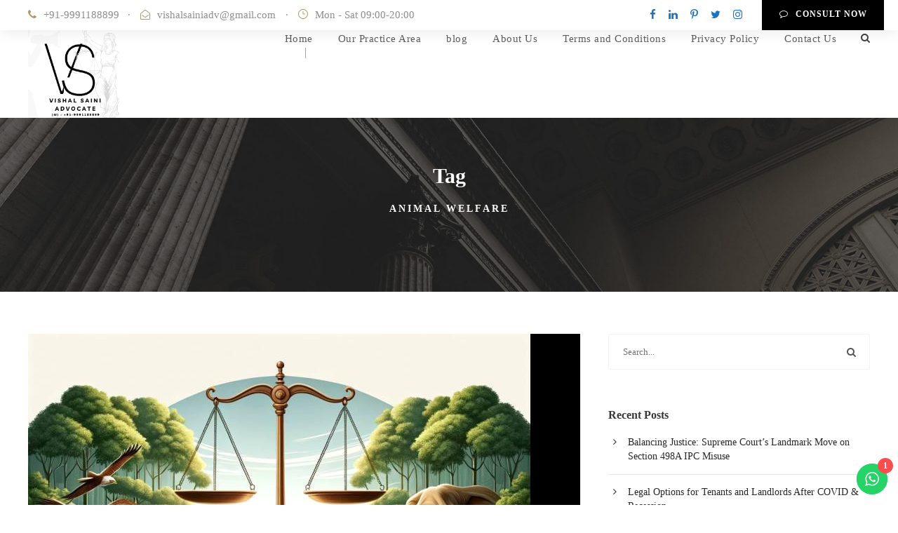

--- FILE ---
content_type: text/html; charset=utf-8
request_url: https://www.google.com/recaptcha/api2/anchor?ar=1&k=6LfvzksiAAAAAAgkiXhZ3gTN7qVbVIUO5ex11Vyy&co=aHR0cHM6Ly92aXNoYWxzYWluaWFkdi5jb206NDQz&hl=en&v=9TiwnJFHeuIw_s0wSd3fiKfN&size=invisible&anchor-ms=20000&execute-ms=30000&cb=mjx3v1j13xk
body_size: 48088
content:
<!DOCTYPE HTML><html dir="ltr" lang="en"><head><meta http-equiv="Content-Type" content="text/html; charset=UTF-8">
<meta http-equiv="X-UA-Compatible" content="IE=edge">
<title>reCAPTCHA</title>
<style type="text/css">
/* cyrillic-ext */
@font-face {
  font-family: 'Roboto';
  font-style: normal;
  font-weight: 400;
  font-stretch: 100%;
  src: url(//fonts.gstatic.com/s/roboto/v48/KFO7CnqEu92Fr1ME7kSn66aGLdTylUAMa3GUBHMdazTgWw.woff2) format('woff2');
  unicode-range: U+0460-052F, U+1C80-1C8A, U+20B4, U+2DE0-2DFF, U+A640-A69F, U+FE2E-FE2F;
}
/* cyrillic */
@font-face {
  font-family: 'Roboto';
  font-style: normal;
  font-weight: 400;
  font-stretch: 100%;
  src: url(//fonts.gstatic.com/s/roboto/v48/KFO7CnqEu92Fr1ME7kSn66aGLdTylUAMa3iUBHMdazTgWw.woff2) format('woff2');
  unicode-range: U+0301, U+0400-045F, U+0490-0491, U+04B0-04B1, U+2116;
}
/* greek-ext */
@font-face {
  font-family: 'Roboto';
  font-style: normal;
  font-weight: 400;
  font-stretch: 100%;
  src: url(//fonts.gstatic.com/s/roboto/v48/KFO7CnqEu92Fr1ME7kSn66aGLdTylUAMa3CUBHMdazTgWw.woff2) format('woff2');
  unicode-range: U+1F00-1FFF;
}
/* greek */
@font-face {
  font-family: 'Roboto';
  font-style: normal;
  font-weight: 400;
  font-stretch: 100%;
  src: url(//fonts.gstatic.com/s/roboto/v48/KFO7CnqEu92Fr1ME7kSn66aGLdTylUAMa3-UBHMdazTgWw.woff2) format('woff2');
  unicode-range: U+0370-0377, U+037A-037F, U+0384-038A, U+038C, U+038E-03A1, U+03A3-03FF;
}
/* math */
@font-face {
  font-family: 'Roboto';
  font-style: normal;
  font-weight: 400;
  font-stretch: 100%;
  src: url(//fonts.gstatic.com/s/roboto/v48/KFO7CnqEu92Fr1ME7kSn66aGLdTylUAMawCUBHMdazTgWw.woff2) format('woff2');
  unicode-range: U+0302-0303, U+0305, U+0307-0308, U+0310, U+0312, U+0315, U+031A, U+0326-0327, U+032C, U+032F-0330, U+0332-0333, U+0338, U+033A, U+0346, U+034D, U+0391-03A1, U+03A3-03A9, U+03B1-03C9, U+03D1, U+03D5-03D6, U+03F0-03F1, U+03F4-03F5, U+2016-2017, U+2034-2038, U+203C, U+2040, U+2043, U+2047, U+2050, U+2057, U+205F, U+2070-2071, U+2074-208E, U+2090-209C, U+20D0-20DC, U+20E1, U+20E5-20EF, U+2100-2112, U+2114-2115, U+2117-2121, U+2123-214F, U+2190, U+2192, U+2194-21AE, U+21B0-21E5, U+21F1-21F2, U+21F4-2211, U+2213-2214, U+2216-22FF, U+2308-230B, U+2310, U+2319, U+231C-2321, U+2336-237A, U+237C, U+2395, U+239B-23B7, U+23D0, U+23DC-23E1, U+2474-2475, U+25AF, U+25B3, U+25B7, U+25BD, U+25C1, U+25CA, U+25CC, U+25FB, U+266D-266F, U+27C0-27FF, U+2900-2AFF, U+2B0E-2B11, U+2B30-2B4C, U+2BFE, U+3030, U+FF5B, U+FF5D, U+1D400-1D7FF, U+1EE00-1EEFF;
}
/* symbols */
@font-face {
  font-family: 'Roboto';
  font-style: normal;
  font-weight: 400;
  font-stretch: 100%;
  src: url(//fonts.gstatic.com/s/roboto/v48/KFO7CnqEu92Fr1ME7kSn66aGLdTylUAMaxKUBHMdazTgWw.woff2) format('woff2');
  unicode-range: U+0001-000C, U+000E-001F, U+007F-009F, U+20DD-20E0, U+20E2-20E4, U+2150-218F, U+2190, U+2192, U+2194-2199, U+21AF, U+21E6-21F0, U+21F3, U+2218-2219, U+2299, U+22C4-22C6, U+2300-243F, U+2440-244A, U+2460-24FF, U+25A0-27BF, U+2800-28FF, U+2921-2922, U+2981, U+29BF, U+29EB, U+2B00-2BFF, U+4DC0-4DFF, U+FFF9-FFFB, U+10140-1018E, U+10190-1019C, U+101A0, U+101D0-101FD, U+102E0-102FB, U+10E60-10E7E, U+1D2C0-1D2D3, U+1D2E0-1D37F, U+1F000-1F0FF, U+1F100-1F1AD, U+1F1E6-1F1FF, U+1F30D-1F30F, U+1F315, U+1F31C, U+1F31E, U+1F320-1F32C, U+1F336, U+1F378, U+1F37D, U+1F382, U+1F393-1F39F, U+1F3A7-1F3A8, U+1F3AC-1F3AF, U+1F3C2, U+1F3C4-1F3C6, U+1F3CA-1F3CE, U+1F3D4-1F3E0, U+1F3ED, U+1F3F1-1F3F3, U+1F3F5-1F3F7, U+1F408, U+1F415, U+1F41F, U+1F426, U+1F43F, U+1F441-1F442, U+1F444, U+1F446-1F449, U+1F44C-1F44E, U+1F453, U+1F46A, U+1F47D, U+1F4A3, U+1F4B0, U+1F4B3, U+1F4B9, U+1F4BB, U+1F4BF, U+1F4C8-1F4CB, U+1F4D6, U+1F4DA, U+1F4DF, U+1F4E3-1F4E6, U+1F4EA-1F4ED, U+1F4F7, U+1F4F9-1F4FB, U+1F4FD-1F4FE, U+1F503, U+1F507-1F50B, U+1F50D, U+1F512-1F513, U+1F53E-1F54A, U+1F54F-1F5FA, U+1F610, U+1F650-1F67F, U+1F687, U+1F68D, U+1F691, U+1F694, U+1F698, U+1F6AD, U+1F6B2, U+1F6B9-1F6BA, U+1F6BC, U+1F6C6-1F6CF, U+1F6D3-1F6D7, U+1F6E0-1F6EA, U+1F6F0-1F6F3, U+1F6F7-1F6FC, U+1F700-1F7FF, U+1F800-1F80B, U+1F810-1F847, U+1F850-1F859, U+1F860-1F887, U+1F890-1F8AD, U+1F8B0-1F8BB, U+1F8C0-1F8C1, U+1F900-1F90B, U+1F93B, U+1F946, U+1F984, U+1F996, U+1F9E9, U+1FA00-1FA6F, U+1FA70-1FA7C, U+1FA80-1FA89, U+1FA8F-1FAC6, U+1FACE-1FADC, U+1FADF-1FAE9, U+1FAF0-1FAF8, U+1FB00-1FBFF;
}
/* vietnamese */
@font-face {
  font-family: 'Roboto';
  font-style: normal;
  font-weight: 400;
  font-stretch: 100%;
  src: url(//fonts.gstatic.com/s/roboto/v48/KFO7CnqEu92Fr1ME7kSn66aGLdTylUAMa3OUBHMdazTgWw.woff2) format('woff2');
  unicode-range: U+0102-0103, U+0110-0111, U+0128-0129, U+0168-0169, U+01A0-01A1, U+01AF-01B0, U+0300-0301, U+0303-0304, U+0308-0309, U+0323, U+0329, U+1EA0-1EF9, U+20AB;
}
/* latin-ext */
@font-face {
  font-family: 'Roboto';
  font-style: normal;
  font-weight: 400;
  font-stretch: 100%;
  src: url(//fonts.gstatic.com/s/roboto/v48/KFO7CnqEu92Fr1ME7kSn66aGLdTylUAMa3KUBHMdazTgWw.woff2) format('woff2');
  unicode-range: U+0100-02BA, U+02BD-02C5, U+02C7-02CC, U+02CE-02D7, U+02DD-02FF, U+0304, U+0308, U+0329, U+1D00-1DBF, U+1E00-1E9F, U+1EF2-1EFF, U+2020, U+20A0-20AB, U+20AD-20C0, U+2113, U+2C60-2C7F, U+A720-A7FF;
}
/* latin */
@font-face {
  font-family: 'Roboto';
  font-style: normal;
  font-weight: 400;
  font-stretch: 100%;
  src: url(//fonts.gstatic.com/s/roboto/v48/KFO7CnqEu92Fr1ME7kSn66aGLdTylUAMa3yUBHMdazQ.woff2) format('woff2');
  unicode-range: U+0000-00FF, U+0131, U+0152-0153, U+02BB-02BC, U+02C6, U+02DA, U+02DC, U+0304, U+0308, U+0329, U+2000-206F, U+20AC, U+2122, U+2191, U+2193, U+2212, U+2215, U+FEFF, U+FFFD;
}
/* cyrillic-ext */
@font-face {
  font-family: 'Roboto';
  font-style: normal;
  font-weight: 500;
  font-stretch: 100%;
  src: url(//fonts.gstatic.com/s/roboto/v48/KFO7CnqEu92Fr1ME7kSn66aGLdTylUAMa3GUBHMdazTgWw.woff2) format('woff2');
  unicode-range: U+0460-052F, U+1C80-1C8A, U+20B4, U+2DE0-2DFF, U+A640-A69F, U+FE2E-FE2F;
}
/* cyrillic */
@font-face {
  font-family: 'Roboto';
  font-style: normal;
  font-weight: 500;
  font-stretch: 100%;
  src: url(//fonts.gstatic.com/s/roboto/v48/KFO7CnqEu92Fr1ME7kSn66aGLdTylUAMa3iUBHMdazTgWw.woff2) format('woff2');
  unicode-range: U+0301, U+0400-045F, U+0490-0491, U+04B0-04B1, U+2116;
}
/* greek-ext */
@font-face {
  font-family: 'Roboto';
  font-style: normal;
  font-weight: 500;
  font-stretch: 100%;
  src: url(//fonts.gstatic.com/s/roboto/v48/KFO7CnqEu92Fr1ME7kSn66aGLdTylUAMa3CUBHMdazTgWw.woff2) format('woff2');
  unicode-range: U+1F00-1FFF;
}
/* greek */
@font-face {
  font-family: 'Roboto';
  font-style: normal;
  font-weight: 500;
  font-stretch: 100%;
  src: url(//fonts.gstatic.com/s/roboto/v48/KFO7CnqEu92Fr1ME7kSn66aGLdTylUAMa3-UBHMdazTgWw.woff2) format('woff2');
  unicode-range: U+0370-0377, U+037A-037F, U+0384-038A, U+038C, U+038E-03A1, U+03A3-03FF;
}
/* math */
@font-face {
  font-family: 'Roboto';
  font-style: normal;
  font-weight: 500;
  font-stretch: 100%;
  src: url(//fonts.gstatic.com/s/roboto/v48/KFO7CnqEu92Fr1ME7kSn66aGLdTylUAMawCUBHMdazTgWw.woff2) format('woff2');
  unicode-range: U+0302-0303, U+0305, U+0307-0308, U+0310, U+0312, U+0315, U+031A, U+0326-0327, U+032C, U+032F-0330, U+0332-0333, U+0338, U+033A, U+0346, U+034D, U+0391-03A1, U+03A3-03A9, U+03B1-03C9, U+03D1, U+03D5-03D6, U+03F0-03F1, U+03F4-03F5, U+2016-2017, U+2034-2038, U+203C, U+2040, U+2043, U+2047, U+2050, U+2057, U+205F, U+2070-2071, U+2074-208E, U+2090-209C, U+20D0-20DC, U+20E1, U+20E5-20EF, U+2100-2112, U+2114-2115, U+2117-2121, U+2123-214F, U+2190, U+2192, U+2194-21AE, U+21B0-21E5, U+21F1-21F2, U+21F4-2211, U+2213-2214, U+2216-22FF, U+2308-230B, U+2310, U+2319, U+231C-2321, U+2336-237A, U+237C, U+2395, U+239B-23B7, U+23D0, U+23DC-23E1, U+2474-2475, U+25AF, U+25B3, U+25B7, U+25BD, U+25C1, U+25CA, U+25CC, U+25FB, U+266D-266F, U+27C0-27FF, U+2900-2AFF, U+2B0E-2B11, U+2B30-2B4C, U+2BFE, U+3030, U+FF5B, U+FF5D, U+1D400-1D7FF, U+1EE00-1EEFF;
}
/* symbols */
@font-face {
  font-family: 'Roboto';
  font-style: normal;
  font-weight: 500;
  font-stretch: 100%;
  src: url(//fonts.gstatic.com/s/roboto/v48/KFO7CnqEu92Fr1ME7kSn66aGLdTylUAMaxKUBHMdazTgWw.woff2) format('woff2');
  unicode-range: U+0001-000C, U+000E-001F, U+007F-009F, U+20DD-20E0, U+20E2-20E4, U+2150-218F, U+2190, U+2192, U+2194-2199, U+21AF, U+21E6-21F0, U+21F3, U+2218-2219, U+2299, U+22C4-22C6, U+2300-243F, U+2440-244A, U+2460-24FF, U+25A0-27BF, U+2800-28FF, U+2921-2922, U+2981, U+29BF, U+29EB, U+2B00-2BFF, U+4DC0-4DFF, U+FFF9-FFFB, U+10140-1018E, U+10190-1019C, U+101A0, U+101D0-101FD, U+102E0-102FB, U+10E60-10E7E, U+1D2C0-1D2D3, U+1D2E0-1D37F, U+1F000-1F0FF, U+1F100-1F1AD, U+1F1E6-1F1FF, U+1F30D-1F30F, U+1F315, U+1F31C, U+1F31E, U+1F320-1F32C, U+1F336, U+1F378, U+1F37D, U+1F382, U+1F393-1F39F, U+1F3A7-1F3A8, U+1F3AC-1F3AF, U+1F3C2, U+1F3C4-1F3C6, U+1F3CA-1F3CE, U+1F3D4-1F3E0, U+1F3ED, U+1F3F1-1F3F3, U+1F3F5-1F3F7, U+1F408, U+1F415, U+1F41F, U+1F426, U+1F43F, U+1F441-1F442, U+1F444, U+1F446-1F449, U+1F44C-1F44E, U+1F453, U+1F46A, U+1F47D, U+1F4A3, U+1F4B0, U+1F4B3, U+1F4B9, U+1F4BB, U+1F4BF, U+1F4C8-1F4CB, U+1F4D6, U+1F4DA, U+1F4DF, U+1F4E3-1F4E6, U+1F4EA-1F4ED, U+1F4F7, U+1F4F9-1F4FB, U+1F4FD-1F4FE, U+1F503, U+1F507-1F50B, U+1F50D, U+1F512-1F513, U+1F53E-1F54A, U+1F54F-1F5FA, U+1F610, U+1F650-1F67F, U+1F687, U+1F68D, U+1F691, U+1F694, U+1F698, U+1F6AD, U+1F6B2, U+1F6B9-1F6BA, U+1F6BC, U+1F6C6-1F6CF, U+1F6D3-1F6D7, U+1F6E0-1F6EA, U+1F6F0-1F6F3, U+1F6F7-1F6FC, U+1F700-1F7FF, U+1F800-1F80B, U+1F810-1F847, U+1F850-1F859, U+1F860-1F887, U+1F890-1F8AD, U+1F8B0-1F8BB, U+1F8C0-1F8C1, U+1F900-1F90B, U+1F93B, U+1F946, U+1F984, U+1F996, U+1F9E9, U+1FA00-1FA6F, U+1FA70-1FA7C, U+1FA80-1FA89, U+1FA8F-1FAC6, U+1FACE-1FADC, U+1FADF-1FAE9, U+1FAF0-1FAF8, U+1FB00-1FBFF;
}
/* vietnamese */
@font-face {
  font-family: 'Roboto';
  font-style: normal;
  font-weight: 500;
  font-stretch: 100%;
  src: url(//fonts.gstatic.com/s/roboto/v48/KFO7CnqEu92Fr1ME7kSn66aGLdTylUAMa3OUBHMdazTgWw.woff2) format('woff2');
  unicode-range: U+0102-0103, U+0110-0111, U+0128-0129, U+0168-0169, U+01A0-01A1, U+01AF-01B0, U+0300-0301, U+0303-0304, U+0308-0309, U+0323, U+0329, U+1EA0-1EF9, U+20AB;
}
/* latin-ext */
@font-face {
  font-family: 'Roboto';
  font-style: normal;
  font-weight: 500;
  font-stretch: 100%;
  src: url(//fonts.gstatic.com/s/roboto/v48/KFO7CnqEu92Fr1ME7kSn66aGLdTylUAMa3KUBHMdazTgWw.woff2) format('woff2');
  unicode-range: U+0100-02BA, U+02BD-02C5, U+02C7-02CC, U+02CE-02D7, U+02DD-02FF, U+0304, U+0308, U+0329, U+1D00-1DBF, U+1E00-1E9F, U+1EF2-1EFF, U+2020, U+20A0-20AB, U+20AD-20C0, U+2113, U+2C60-2C7F, U+A720-A7FF;
}
/* latin */
@font-face {
  font-family: 'Roboto';
  font-style: normal;
  font-weight: 500;
  font-stretch: 100%;
  src: url(//fonts.gstatic.com/s/roboto/v48/KFO7CnqEu92Fr1ME7kSn66aGLdTylUAMa3yUBHMdazQ.woff2) format('woff2');
  unicode-range: U+0000-00FF, U+0131, U+0152-0153, U+02BB-02BC, U+02C6, U+02DA, U+02DC, U+0304, U+0308, U+0329, U+2000-206F, U+20AC, U+2122, U+2191, U+2193, U+2212, U+2215, U+FEFF, U+FFFD;
}
/* cyrillic-ext */
@font-face {
  font-family: 'Roboto';
  font-style: normal;
  font-weight: 900;
  font-stretch: 100%;
  src: url(//fonts.gstatic.com/s/roboto/v48/KFO7CnqEu92Fr1ME7kSn66aGLdTylUAMa3GUBHMdazTgWw.woff2) format('woff2');
  unicode-range: U+0460-052F, U+1C80-1C8A, U+20B4, U+2DE0-2DFF, U+A640-A69F, U+FE2E-FE2F;
}
/* cyrillic */
@font-face {
  font-family: 'Roboto';
  font-style: normal;
  font-weight: 900;
  font-stretch: 100%;
  src: url(//fonts.gstatic.com/s/roboto/v48/KFO7CnqEu92Fr1ME7kSn66aGLdTylUAMa3iUBHMdazTgWw.woff2) format('woff2');
  unicode-range: U+0301, U+0400-045F, U+0490-0491, U+04B0-04B1, U+2116;
}
/* greek-ext */
@font-face {
  font-family: 'Roboto';
  font-style: normal;
  font-weight: 900;
  font-stretch: 100%;
  src: url(//fonts.gstatic.com/s/roboto/v48/KFO7CnqEu92Fr1ME7kSn66aGLdTylUAMa3CUBHMdazTgWw.woff2) format('woff2');
  unicode-range: U+1F00-1FFF;
}
/* greek */
@font-face {
  font-family: 'Roboto';
  font-style: normal;
  font-weight: 900;
  font-stretch: 100%;
  src: url(//fonts.gstatic.com/s/roboto/v48/KFO7CnqEu92Fr1ME7kSn66aGLdTylUAMa3-UBHMdazTgWw.woff2) format('woff2');
  unicode-range: U+0370-0377, U+037A-037F, U+0384-038A, U+038C, U+038E-03A1, U+03A3-03FF;
}
/* math */
@font-face {
  font-family: 'Roboto';
  font-style: normal;
  font-weight: 900;
  font-stretch: 100%;
  src: url(//fonts.gstatic.com/s/roboto/v48/KFO7CnqEu92Fr1ME7kSn66aGLdTylUAMawCUBHMdazTgWw.woff2) format('woff2');
  unicode-range: U+0302-0303, U+0305, U+0307-0308, U+0310, U+0312, U+0315, U+031A, U+0326-0327, U+032C, U+032F-0330, U+0332-0333, U+0338, U+033A, U+0346, U+034D, U+0391-03A1, U+03A3-03A9, U+03B1-03C9, U+03D1, U+03D5-03D6, U+03F0-03F1, U+03F4-03F5, U+2016-2017, U+2034-2038, U+203C, U+2040, U+2043, U+2047, U+2050, U+2057, U+205F, U+2070-2071, U+2074-208E, U+2090-209C, U+20D0-20DC, U+20E1, U+20E5-20EF, U+2100-2112, U+2114-2115, U+2117-2121, U+2123-214F, U+2190, U+2192, U+2194-21AE, U+21B0-21E5, U+21F1-21F2, U+21F4-2211, U+2213-2214, U+2216-22FF, U+2308-230B, U+2310, U+2319, U+231C-2321, U+2336-237A, U+237C, U+2395, U+239B-23B7, U+23D0, U+23DC-23E1, U+2474-2475, U+25AF, U+25B3, U+25B7, U+25BD, U+25C1, U+25CA, U+25CC, U+25FB, U+266D-266F, U+27C0-27FF, U+2900-2AFF, U+2B0E-2B11, U+2B30-2B4C, U+2BFE, U+3030, U+FF5B, U+FF5D, U+1D400-1D7FF, U+1EE00-1EEFF;
}
/* symbols */
@font-face {
  font-family: 'Roboto';
  font-style: normal;
  font-weight: 900;
  font-stretch: 100%;
  src: url(//fonts.gstatic.com/s/roboto/v48/KFO7CnqEu92Fr1ME7kSn66aGLdTylUAMaxKUBHMdazTgWw.woff2) format('woff2');
  unicode-range: U+0001-000C, U+000E-001F, U+007F-009F, U+20DD-20E0, U+20E2-20E4, U+2150-218F, U+2190, U+2192, U+2194-2199, U+21AF, U+21E6-21F0, U+21F3, U+2218-2219, U+2299, U+22C4-22C6, U+2300-243F, U+2440-244A, U+2460-24FF, U+25A0-27BF, U+2800-28FF, U+2921-2922, U+2981, U+29BF, U+29EB, U+2B00-2BFF, U+4DC0-4DFF, U+FFF9-FFFB, U+10140-1018E, U+10190-1019C, U+101A0, U+101D0-101FD, U+102E0-102FB, U+10E60-10E7E, U+1D2C0-1D2D3, U+1D2E0-1D37F, U+1F000-1F0FF, U+1F100-1F1AD, U+1F1E6-1F1FF, U+1F30D-1F30F, U+1F315, U+1F31C, U+1F31E, U+1F320-1F32C, U+1F336, U+1F378, U+1F37D, U+1F382, U+1F393-1F39F, U+1F3A7-1F3A8, U+1F3AC-1F3AF, U+1F3C2, U+1F3C4-1F3C6, U+1F3CA-1F3CE, U+1F3D4-1F3E0, U+1F3ED, U+1F3F1-1F3F3, U+1F3F5-1F3F7, U+1F408, U+1F415, U+1F41F, U+1F426, U+1F43F, U+1F441-1F442, U+1F444, U+1F446-1F449, U+1F44C-1F44E, U+1F453, U+1F46A, U+1F47D, U+1F4A3, U+1F4B0, U+1F4B3, U+1F4B9, U+1F4BB, U+1F4BF, U+1F4C8-1F4CB, U+1F4D6, U+1F4DA, U+1F4DF, U+1F4E3-1F4E6, U+1F4EA-1F4ED, U+1F4F7, U+1F4F9-1F4FB, U+1F4FD-1F4FE, U+1F503, U+1F507-1F50B, U+1F50D, U+1F512-1F513, U+1F53E-1F54A, U+1F54F-1F5FA, U+1F610, U+1F650-1F67F, U+1F687, U+1F68D, U+1F691, U+1F694, U+1F698, U+1F6AD, U+1F6B2, U+1F6B9-1F6BA, U+1F6BC, U+1F6C6-1F6CF, U+1F6D3-1F6D7, U+1F6E0-1F6EA, U+1F6F0-1F6F3, U+1F6F7-1F6FC, U+1F700-1F7FF, U+1F800-1F80B, U+1F810-1F847, U+1F850-1F859, U+1F860-1F887, U+1F890-1F8AD, U+1F8B0-1F8BB, U+1F8C0-1F8C1, U+1F900-1F90B, U+1F93B, U+1F946, U+1F984, U+1F996, U+1F9E9, U+1FA00-1FA6F, U+1FA70-1FA7C, U+1FA80-1FA89, U+1FA8F-1FAC6, U+1FACE-1FADC, U+1FADF-1FAE9, U+1FAF0-1FAF8, U+1FB00-1FBFF;
}
/* vietnamese */
@font-face {
  font-family: 'Roboto';
  font-style: normal;
  font-weight: 900;
  font-stretch: 100%;
  src: url(//fonts.gstatic.com/s/roboto/v48/KFO7CnqEu92Fr1ME7kSn66aGLdTylUAMa3OUBHMdazTgWw.woff2) format('woff2');
  unicode-range: U+0102-0103, U+0110-0111, U+0128-0129, U+0168-0169, U+01A0-01A1, U+01AF-01B0, U+0300-0301, U+0303-0304, U+0308-0309, U+0323, U+0329, U+1EA0-1EF9, U+20AB;
}
/* latin-ext */
@font-face {
  font-family: 'Roboto';
  font-style: normal;
  font-weight: 900;
  font-stretch: 100%;
  src: url(//fonts.gstatic.com/s/roboto/v48/KFO7CnqEu92Fr1ME7kSn66aGLdTylUAMa3KUBHMdazTgWw.woff2) format('woff2');
  unicode-range: U+0100-02BA, U+02BD-02C5, U+02C7-02CC, U+02CE-02D7, U+02DD-02FF, U+0304, U+0308, U+0329, U+1D00-1DBF, U+1E00-1E9F, U+1EF2-1EFF, U+2020, U+20A0-20AB, U+20AD-20C0, U+2113, U+2C60-2C7F, U+A720-A7FF;
}
/* latin */
@font-face {
  font-family: 'Roboto';
  font-style: normal;
  font-weight: 900;
  font-stretch: 100%;
  src: url(//fonts.gstatic.com/s/roboto/v48/KFO7CnqEu92Fr1ME7kSn66aGLdTylUAMa3yUBHMdazQ.woff2) format('woff2');
  unicode-range: U+0000-00FF, U+0131, U+0152-0153, U+02BB-02BC, U+02C6, U+02DA, U+02DC, U+0304, U+0308, U+0329, U+2000-206F, U+20AC, U+2122, U+2191, U+2193, U+2212, U+2215, U+FEFF, U+FFFD;
}

</style>
<link rel="stylesheet" type="text/css" href="https://www.gstatic.com/recaptcha/releases/9TiwnJFHeuIw_s0wSd3fiKfN/styles__ltr.css">
<script nonce="wbn_AJ2eRxQKbGQG-Yhp4g" type="text/javascript">window['__recaptcha_api'] = 'https://www.google.com/recaptcha/api2/';</script>
<script type="text/javascript" src="https://www.gstatic.com/recaptcha/releases/9TiwnJFHeuIw_s0wSd3fiKfN/recaptcha__en.js" nonce="wbn_AJ2eRxQKbGQG-Yhp4g">
      
    </script></head>
<body><div id="rc-anchor-alert" class="rc-anchor-alert"></div>
<input type="hidden" id="recaptcha-token" value="[base64]">
<script type="text/javascript" nonce="wbn_AJ2eRxQKbGQG-Yhp4g">
      recaptcha.anchor.Main.init("[\x22ainput\x22,[\x22bgdata\x22,\x22\x22,\[base64]/[base64]/[base64]/[base64]/[base64]/[base64]/[base64]/[base64]/[base64]/[base64]\\u003d\x22,\[base64]\\u003d\\u003d\x22,\[base64]/Cs8Kgwq0cXcOMKsKbwrsJNMKbfcOmwq3DuT88woEQQgPDg8KARMOtDMOtwpVjw6HCp8OzPwZOSsKYM8OLS8KOMgBfMMKFw6bCjTvDlMOswoV9D8KxHXQqZMO7wpLCgsOmbMOWw4UROsOnw5IMR0/[base64]/DrURrwp/DqgDCoE1Ewo7CoCcDHzTDnXB2wq3Dgk7Cj8KowrwITsKawrN+OyvDqzzDvU9hF8Ksw5sKTcOpCDMWLD5IHAjCglBuJMO4GMO3wrEDF1MUwr0GwpzCpXdQCMOQf8KbRi/DoyB0YsORw6/CmsO+PMOsw65hw67DjRkKNXceDcOaMGbCp8Oqw64VJ8OwwoIIFHYAw7TDocOkwpLDi8KYHsKew4A3X8K/wpjDnBjCq8KqDcKQw7ktw7nDhh8fcRbCg8KbCEZWNcOQDBtmAB7DnxfDtcORw5DDqxQcBi0pOS/CkMOdTsKTZCo7wrcONMOJw4xUFMOqP8O+woZMI1NlwojDvMO4Wj/[base64]/Dr2YWRVzDhsKmw4wvaMOIwq8Jw61IwqFtw4zDhsKlZMOawoMvw74kYcORPMKMw5/DsMK3AGdUw4jCikwrbkNwd8KuYA5fwqXDrH3Cnxtvc8KcfMKxZhHCiUXDn8Ojw5PCjMOfw7A+LHnCvgd2wqtOSB83LcKWaktuFl3CsRl5SXRiUHBEWFYKFQfDqxItYcKzw65fw5DCp8O/NsOsw6QTw6p8b3bCncO1wodMKjXCoD5kwovDscKPMsOGwpR7NsKJwonDsMOnw63DgTDCosKDwp94RirDr8KqQsKbA8KITSEYETV3KW/[base64]/LMKDwq1GOcOFbsOdw60TSjDDnV7DkF7Dv1LDo8OtVCLDtDwDw4nDsjrDoMOfLHFAw7XCrcO4w4R/w4ROJl9ZXEB5BcKqw6Jmw6lJwq3CoQdSw4I/[base64]/ClD/[base64]/DgDVmw7xqaMK3OGDDnhs/a2TDscKqdW9ywoxAw65XwowkwopsbcKIBMOuw5E1wrIIM8KNY8Odwpo1w7HDlUV3wrp/[base64]/Co8KKc8Khw6YHFMK3wrDDvE7DlDfCuMKSwozCrTXDrMKMQ8OGwq3Cq2IrXMKawqN+cMOoaC5MbcOvw7A3wpJCw7vDiV0qwp7DhnpKNEl+LsOyJRYfS1LDvUwPYSsWZzBLWRPDox7DiQzCugjCvMKVDzjDpX7Dpllbw6fDpys0wpo/w5zDmFfDl3FqCX7CgGZTwrrDlGvCpsOTX13Cvmx8wr0hFX3CqMOtw7h1w6vDvxMyN1gRwq1tDMOYW37Dr8Ogw5EJdcKQNsKSw7kjwox2wolOwrnChsKubGfCpB7CtsOdcMKaw4Iaw6bCisO+w5TDnwnCvlrDrxULHcKAwpkQwoZMw61fdcOCX8OFwqDDtMO2UD/Ct0TDicOJw5/[base64]/[base64]/CvcOSwrPCqcKeEMORXzIqw6kkw69ew5fDm8K+w7FrNsOGa1sbNMKjw5Axw7opS1h+w6E3C8Odw7RUw6PCncKOwqhow5vCt8OZOcOKd8OmGMK/w5PCjcKMwp5jZw4mUEwdTcODw6vDk8KVwqDCqsOfw75ZwpQ3NWMCdGrCjSdlwpo/HcOpwrrDmSrDhsK5Yz/CisOtwpPCm8KVOcO3w4LDr8Krw53CrVLCr0QWwo/DlMOwwpE5w70Uw7nCqcKgw5A7V8KAGMKsR8O6w63DgH0iZkIew7XChBo3w5jCnMO/w4MmGMKgw4oXw63CmsKxwoRuwr05ciBkLcKvw4txwr15YHLDlMODBTk5w506IGTCtsKWw75lfMOYwrPDsi8bwo1wwq3CognDqn1Jw5jDiTsYEEMrLVZxU8Kvwo0VwqQTeMOzw6gCw5xBYRPChcK1w4Idw6BmK8Obw7/DhHghwr/DoGHDonNOHEsPw7kDfMKYX8K+wp8/wqx1D8Kjwq/Ct0nCgW7CscOzw73DoMOXLyjDpRTChRp0wqM+w45iDiouw7PCuMKLByxvVsO5wrcsDCJ7w4dzOGrCkGZVB8OtwoErw6ZrY8K7K8KRXBhuw53CnQp/[base64]/[base64]/[base64]/DtMKpWMO8w4p8w4wTwrnCtsKNwr/Du8KnwozDmcKTw4nClER7LxPCjsOQQMOzAUhzw5dzw6bCuMKuw4XDim/CocK/woHDvytQKwkhDE7Co2fDnMOCw49MwpQYK8K9wpXCnsO4w6MIw6NDw6I2wq92woh5DMK6JMO9EMKADMKXwoQsHsOMQcKJwqTDjiLDjMO2NHbCs8OAw4plwplGeVAWfTbDgiFrwrjCosKIVVIrwpXCsBPDsi45Y8KTUW99ZCcwasKpXWNmI8OXAMOGWQbDr8ORbi/DksOuw4lIUW/DoMO+wpDDtBLDr0XDpytywr3CrMO3N8O6ZMO/TGXDt8KMPcOzwozDgTHCmSwdwqTDqsKcw5jCkzfDhAbCh8OnFMKFKENGKsKaw5DDnsKcw4dtw4bDo8OcTsOGw7MzwoEYc3/DgMKqw5UcVixpwoR5NwTChSfCgBjChjlaw6A1fsKEwrvDoDpSwrtMFVvDrDnCv8KfQBNbw69Qb8KBw59pB8K5w45PKlPCoFrCvEB9wrfDlsKbw6k9w6pwDR/CtsO/wobDrCsYw5vCiwfDscOfOV9yw5x3aMOkw61rTsOuUcKtRMKPwovCv8K7wpkRJcK2w5kOJTzCpQIjNG/[base64]/CssOrw7N7N8Okw5V/WcKJVjvCkxbCiW7ClDfCiy3CiTxqc8O9LMODw68YKzg5BcKcwpTCjis5f8Kgw6dmLcKHK8OHwrovwr0/[base64]/[base64]/CjTl+wrF2AsKpZsKnwrTCvhQLNhTCk3jDqFUcw7sXwrzDq3hzamcCPsKKw4gfw4Vkwo5Lw6PDvTbCqwbCpMKUw7zDrRo5NcOPwrfCi0p+aMOJwp3DtcKLw5/[base64]/DojQmw5rCu8ODUMOPAsKHw6JgIsKxwpkzwrzCt8KmdToCeMO0C8K/w4zDlyI7w5Q3w6rCvm7DhnJGWsKzw7Y0wqw0RXLCvsO5FGrDnmF6SsKoPl/[base64]/wrcbBiYewqDDu1puYsKtw61OccKqWRbCkhDCh3rDskUWBRLDgMOpwphiJcO8NBbCisK6V1lAwonDnsKkw7DDnm3Dq3BXw40KeMK/HMOuTSIMwqPClATDisOxbHjDtENswrfDlMKMwqUkBcOkf3bCh8KUdDPCq2FoBMOFAMK2w5HChMKdJMOdK8OxBiBXwrvClMKIwoTCqcKBPS7Dp8O4w5BSKMK0w7/DtsKAw7F6LVrCoMK6CVc/aU/DssKdw5LCrsKUeU4wWMO6AcOtwr8JwoM5UHrDrsKpwpkgwpPDkUXDqXnDr8KhfcKoRz8dGMKawq4mwqnDghbDsMOtcsO7dA/CiMKEXsK0woQiWG0TU2M1TcKJfCHClcO3acKuw7jDkcOrFMKEwqJnworCmMK2w4g5w6USM8OtLHZ6w6hEXcOnw7RUwq8Qwq7DmsKjwpTCkCvCp8KjUcKraHliVnNzWMKQVMOiw5B6w7jDoMKPw6PCn8Khw77CoF98dC46PQtIZgBiw6rCucKHFsOmCzbCukPDqsOkwr/DhjTDlsKdwq9XJTXDhgFvwqxCDMOhw6RCwptMNmrDmMOfCcO9wo5iYhM5w6zCs8OVMRHChMOmw5HDrk/DusKQBn0wwrsXwpovbMOJw7F+FU/[base64]/CrMO+TMKTLmU6W2/Dk8OdwqHDlyTCsQQ5wojCrQHCqcOOw6PDpcOCS8OEw5rDrsO5VCY7ZMOtw6rDuVovw5jDo0PCsMK1AXbDkHlyf1ovwoHClVLCncK5woXDtlZ/wpc8w5J0wqlibU/DiBDDt8Kcw5rDlcKWQcK4YDhnfD7DhsKYQjLCvlJQwo3ComoRwosvEwdWYAcPwrXCpMKmfDg6w43DkU5YwopcwpbDlcOMJh/DmcKew4DCvmbDi0Z5w6PCn8OAOsK5wofDjsONw4Bcw4FgJcOXVsKlA8Ovw5jDgsK1w5/CmkDChzfDosKqQcK6w63DtcKkUcO4wpIcQSHCqRrDjHBbwpHClAw4wrrCrsOTbsO8R8OMKgnDsm/CjMONLcOIwqlXw7vCtMKZwq7DhBI6NMKTFwzCjU3DjFbDn0/[base64]/wp5YwoPDmcOCwpnCocOpCBrCmEXCn8KGw6McworCnsOzJj4tIXREwpHChlVmCw/[base64]/CiT1Xwp/[base64]/MFzDrsKfIsOawoJyGlDDn8KiU0PCkMKfA0tDeMKYGMKaPMKYwpHCpcODw781ZcOwAsOLw4Vea0PDicKgflLCqCd+wrkswrB9F2LCo1h9wphTXBzCshfCs8OowoMhw4xtLMKEDMKsccOjXMOfw5bCt8K7w5vCokcgw5ojCgNoVzofBsKRScKdBMK/Y8O/Jiw7wr44wr/CpMKWHMO6IcOKwpxbQ8O5wqslw57CosOEwqIIwrY4woDDuDFlahbDj8OlWcK3worDvsKVAMOmecOIcHDDrsKxw5DClRZ+wr7DosKzN8OCw6ExAcO/[base64]/EcORworCggLCosKSw6AKfsKsFkxQwrjCssOdw4vChCTDon5Pw6fDkE8Zw6V+w7TDgMOTORHDg8Onw6INw4TCoGM9AA/CrnPCqsKPw6XCjcOmS8Orw5czHMOCw5HDksO0YinClVvCkUgJwp7CmSrDp8K5CB9pH23Ct8OPSMKQdCnCjA7CmcKywr8TwonDsAXDsGguw6nDsGbDowbDqsOtDcK0wpLDhARKADXCmUwlHMOlWMOmbUo2AW/Dn109awXCvTUtw6Rrw5PCqcO6csOowp/CnMOuwqnCvXl4MsKmW3HCtiYmw5TCp8KaaDkrX8Kawp4fwrU0Tg3DnMK3FcKJVljCvWzDscKbw6FlHFsAWnhCw5l2wqZXwoLDk8K4wp7CsR/ColxgRsKFwps9NCnCr8ONwqVNMxtzwr4La8O9fQjCuSYEw5jDui/Cr2sdVHENBhDDgSUKwpXDncOHL0x+FcK4woZxXsKkw4TDk09/NnYadsOjYsK1wpnDr8OiwqYrwqzDrSbDpsKbwpUAw45aw59eWG7Dn0AOwp3Cs2HCmsKXVcK0wrUiwpTCpsODW8O6YsO9wqRjYGvCox1oP8KLScKEBsKBwqlTM2nCusK/RcKdw5fCpMOrwp8jDTdZw7/DjsKPDsOnwq4VR0PCo1/Ci8OFTcKvCWAWw7zCucKpw701eMORwodgFsOhw5VHBMOiwppfR8OAdS0hwrNGw47ChMKMwoHCg8KzVsOYw5nCgFFfwqTDk3XCu8KcJcKwMsOYwrAqC8KgKMKhw58JHcOFw5DDtsKMRWk8w5BbEsOCwpBjwo5KwojDgUPCmS/[base64]/DH4Kw7IVw7rClXrCnMOLwr/CkFEXwqjCjUASw6vCoyomKFzCtnvDj8Kkw7Uxw5vCmMOMw5HDm8K4w7NReiwnAMKOMHoow6PCvcOIM8OCO8OTH8Oqw5zCpCt9ecOgdMOTwrhaw4rDuxLCsBbCq8K4w4rCrFVyA8OdH2h4ADjCqcOYw6QqwozCq8OwKwzDtVQEIcOuwqVWw6QAw7V9wp3DnsOFTW/DksO7wrLCjkfCh8KAfcOvw691wrzDlyjChsOOcsOGdE0fSsK+w5jDs2Z1bMOiTcOwwqFEZ8O1GRglK8OVI8OZw5fDrThHbHQOw7LDpMK2SEfDqMKowq3DuhbCn0nDixTCmhcYwr7Cr8Kzw7fDrAUUJyl/wphqIsKvwqgOwpXDl2nDiyvDjWlacgrDqMK0w7LDk8OEeBfDhFvCt3XCvi7CucO2ZsKbC8K3wqYcF8OGw6BQc8KUwrQ9Q8ORw6BWSUwiel/CnMOcOUHCkRnDjDXDnhvDtRdcbcKkPy8Yw6PDuMKzwpBMw6pZMsOKBBPDmBPCicOuw5QxREDDqMOdw68PSsObw5TDm8K0a8KWwqnCuRVqwo/Dl0MgOcOKwpnDhMOMZMKXccOjw7IHJsKaw5JlJcOqwr3Dm2bCr8KABwXCuMKvRcKjFMOFwo7CocKUfCnDjcOdwrLCkcOqfMKAwqPDgsOow7d/[base64]/[base64]/DmDrDo8OXwrw4NsO8wp/ChcO+bQwbw5hGRFknw5o2Z8KLw5haw4RiwpQHUcKFNMKCwpVNcDBjJHbCtjxAIUfDgMKYK8KTP8OSL8K2AGoYw6wzcAPDoG/ClsOFwprDmcOHwq1nZlXDjcOIKFXDilFtE2N8G8KvH8KSTcKRw5XCoDbDhMO5w5rDv0I/ECRJw77DjMKSL8OXacK8w4AZwoXCj8KUccKowr87wo/DmRkGEghWw6nDi1AFP8O3w5oMwr7DnsOQdS9RLMKXZDPDvU/DrMOrA8KGPSnCvMORwrzClgrCsMK9Nygkw7EpGRnCmicMwrh+B8KVwoZ/VsOoXSXDiTltwo8fw4DDoUp3woZfBsOGDlfCoQLChXBaFX1cwqYxwpXClkolwrVCw7pDZiXCscOKJcONwpHCs3ccaw1OEQLDvMO+wqzDjMKEw4Z/TsOfPkVdwpXDtA9Sw5vDhcKrDmrDmMKWwohPOAfDtihdw7J1woLDnGIJCMOVS0Jlw5gpJsKmwqUgwq1YAsOzUcOuw6hUHALDu1zCtMKDFMKGCcKvKcKVw5PCvsKnwp0wwoDCqUsVw7/[base64]/wrgIw7d5e8KlfcKKOxDDkFB7VcKHwpfDlcKGw4DDsMKcw7zDoCvCs0bCi8K5wrLCrMKCw7/CgwvDlMKYF8Ode3TDisOWwqrDssOaw7fCisOWwqkqSMKSwrB/dAgwwqESwqMAVcK3worDr2TDtMK1w5HDjsOlFlhtwpIdwr3CgsKcwqIwNcKtOF3Cq8OTw63CsMKRwojCrH7DhSzChMKDwpHDpsOFw5gcwqsRY8Oiwqcxw5FaTcO4w6MJTsKUwphPbsOFw7ZTw6pswpLCiwTDvEnCnzTDrsK8LMKaw6ELw6/DncO1VMOEIjxUO8KnD01EY8OHZcKjQMOvbsO5wqPDkjLDgMOTw7nDmxzCuQkBbSHChXYMw6tGwrVlwqHCpF/DiTXDlsOKGcOiwpUTwrjDsMOqwoDDuXhCM8K5FcKqwq3CvsOBLQ9YGnjClGwgwpDDpUFww4fComzCkF1Rw5ETF1vCn8OSwoFzwqDDqk86QcKZIMKhJsKUSQdjIcKjXMOUw6pUSB/[base64]/[base64]/wrbDsMOgwohPw5A9w7TDj8KyY8OOwocYbcKEwocCw6/ChsOmw5AGKMKYLcOzVcONw7B9w7JCw79aw47CiQcZw4fCrMKDw615d8KJCA/CssKOdwPCrEHCl8OFwrPDs3o3w6LCt8OjYMOIe8OywookZldZw7fCgcOQwpBGNnnDlMOVw47Cg2JrwqPDjMKmcA/DgsKGJWnDqsO1PGXDrk8jwqbCtC/Dj3Baw4tTYsKDBX96wpfCpsKpw5HDjsK4w4DDh0VkE8Ksw5DCm8KdGA5Uw6fDsGxvw6zDm0dgw5bDnsOWJD3DjSvCpMKmJ0ldw6PCn8OIw5gHwrnCksKJwqRdw5LCssKULE97UwxMCsKvw7PDtUcXw6YBMX/DgMOUQMOXPsO4bwdGwr/DuThbwr7CrS/DscOkw5E0YcO9woBJZ8K0TcKMw54Vw6rClMKJUDHClsKpw4vDu8OkwqvCl8KCVxsLw55+C3PDqMOtw6TCv8OXw4bDmcOtwqfCnnDDoXwUw6/DisO9MVZQTC3CkjZPwqHDg8K8wr/DjyzCpcK1w6IywpPCpsKuwoRRXcO3wojCuR7DjSnDlHBkcgrCi2c8NQp2wqRxa8K+BzgDeFbDpsOJw6Euw4BWw4/[base64]/WcKRw6DDlsKiwoFnw6ZMwofDicK/wqnCgsOBH8OIw4vDncO6w61YWybCs8O1wq7DusOTdzvDicKFw4bDu8OVDCbDmzAawrd5DMKqwpbDtQJ/wrg4B8OHLGM0Eyp/wo7DpR8dHcOGNcKbKj9jW2R6HMO+w4LCusKhf8KoLwZ7IVzDvyQeTm7CtsKBwqXDuhvDsnrDnMOswpbCkzjDmyzCqMOuL8KUPcOdwp/CucK/YsK1YMONwobCvw/CuVfDgFY1w4TDj8OLAQ5/wqTDqUNWw585wrZJwoFZUnobw7lTw4tyUCd7TkjDh0nDpcOnXgJGwokuQw/Ct1A5XcKrBMOgw5XCrDTCssKcwpDCnMOnWsO9GT3ChBM8w7vDvHbCpMOBw5kbw5bCpsKfEVnDghAawqTDlwxebyvCscOswqgow6PDoEdlAMK6wrlgwq3Dh8O/w67CqlhVw4HCqcK+w79uwoRSX8Oiw5/Ci8KMBMO/LMKjwpjCk8Kww5ZJw7rCjsOaw4lIc8OvOcOeKMOEw7LCkkDCgsOIcCPDlw3DqlwLwqHCt8KrDsOywro9wpk/L1QKwrY1VsKDw6g9HWhtwr0hwqbCnULCjsOMST0xwoTCi3BGesOowo/DlsOywoLClkbDv8KRHz5lwrfDs2AgJ8KwwpQdwrvCh8K2wr57w5Uyw4DCtnBDMS7Ch8OXXQ50w6nDucKpLSIjwoDClDHDlyMLPAvDrGEyIBzDskDCrgJ9PUfCkcOkw5DCvxrCpWsIWMOnw7M5B8O0wqUuw6XCssO1GitTwoLCg0DCuRTDpnbCszUoQ8O1G8OIwrh/[base64]/[base64]/DosKOR8K+w5oww41xwoUxCTVDw4xmw7RgBcO5F11cwpjDkcOow67DncKqdh/DvC7CsTrDuF3Cv8OWN8OQKVHDhsOEAcKhw7tyCgDDnF3DuhHCuAIAwp3Ckzccw6vCmMKBwrN/wolzLHjDg8KVwpoHQnwEesKLwrTDl8KYPcOKHsKTwqgwLcOaw6DDtcKpUwl2w5LCtwZMb05lw4XChsOsScKwKjXDlUo7wpluABDCvsO4w6gUYGFlUsOwwq0dZcK4DcKGwp42w6NYZzHCoVRewqfCpMK3MmYEw7g7wqQNRMKiw47CtXrDlcOmU8O/woLCjjcsKQXDr8ODwrTCu0XDjWgew7lyOSvCrsO+wpEwb8OVL8K1KldQw4HDtnUMwqZ0ZHTDn8OoEW1Wwp9Kw57DvcO/[base64]/DvWbCtzfCs8OAw4fDtMOBwqsiw68VJVMGwoMDaRp7wp/[base64]/Cu3BIwrLCjMOfewwfEcKvJibDpxXCqTvCmsKuWsK/w5TDh8O4Dk7CmsKIw58bDcKtwpbDnHrCvMKANVbDtXfCizzDtG3DmcOTw7dJw4vCvB/[base64]/Di1xbw5zClHfDh8K8JnbCk8OmAMOow4hdLU/[base64]/[base64]/DkcKfw6DCmsOKwo7CoElKwpsAXkPCpBVcWHbDjX7CksO/w4XDi08QwrZWw78gwoA1Z8KpVMOdMzPDl8Kew4FLJRhGSsOtKx4hZcK3w50cd8OrecOacMKzQgLDhlNhOcKWwq1lwr7DlcKSwonDlcKXQwcHwqtLEcOIwr7Dk8K/dsKAHMKmw7Flw5tpwqLDoB/Cg8KyCW0mZSTDl0PDizM4R3NtBWrDgRTDmX7DuMO3fhYvXsKJw7TDpXzDsDHDksKMwqzCn8KYwpwNw7NFBHjDlHrCuhbDkyPDtSHCm8OxFsK8b8KVw7zDtkEcT1jCicOewqRsw4d3ejPDriBiCBgUwpw8BQUYw7EwwrPCk8OOwqdYP8KNwqVsHUlaeE/CrMKjNsOJacObdw1SwoNIBMKSRnhjwqZMw4kFw5nDnMO4wp8KSC/DoMOKw6jDkgcaPwNSK8KlI3/[base64]/CrRxYwoIyw7XCr1HDqCxow7BEwqzCrHPDqsKKSMKCwpHCqCt/[base64]/CpcOMw4zDq8OSw4gVUMOrDh/DiMOWw48qw4PDtz7DqMOjesOaCcOaeMORWV1bwo9THcO4cDPDssOKVgTCnFrDiwhgTcOxw6YswqIOwodww5U/wo9Ow68DHXAYw51ew7ZiGH3DusKEUMKTLMKtYsKNYMOpS17DlBIyw4xqdyTCn8ODDCA5H8KOBCnCtMOONsOUwp/Do8O4XRHDhMKJODnCu8Kgw7DCpsOgwoc0S8Kiw7UFBiLDmjHCjWLDucKXbMOsfMOlRWgEwqPDkjQuwr7CihAIBsOiw6caP1IMwq7Dg8OiO8KUJ08LbmzDlcK2w5JBw4vDrnLCgXbCuRnDn0Bawr7DoMOZw5wAAcK9w4zCqcKawrYyeMK8wqnCjsK/[base64]/ClMKqw64DwqpOLXpfSsK4wr4Ww7cHwro1VsKBwpkywrNvPcOZPMOrw4c0wq3Ct1PCq8K/w4rDtMOAOTgcecOeRzbCucK0wo9jwpvCkMOxCsKZwp3CusKJwo0nRsKpw6p/SSHDtSwcOMKfwpXDo8Onw7MQQkfDjg7Du8Ohd33DrTFcRMKmPknDoMOGd8O+KcOvwrJYMMKuw7rDucONw4LDtDheBjHDgz0Rw748w5InUMKawrzDtMKjw6whwpfCoDsZwpnCmMKfwr/CqWgbwrECw4RtC8O4w7rCo3rDlG3Cu8OaAsK2wobDoMO7DsOkwq3CnsOKwr4ww75ofmPDmcK7PB52wpDCm8OBwqzDgMKMwq0MwqnDgcOzwpQyw4/Cs8OEwqjCu8OjUBZbSS/Dg8OiHcKIfDHDiwQTFAjCqBlKw5LCrWvCocOnwoRhwoQifFtPQ8O4w4k3OQZSwqrComgtw57DqMO/TxF3wowow4vCp8O+IsOAwrHDvG0pw5rDn8OeLiLDkcKGw4LCk2kYflItw4VgD8KIdwzCsCLDssKKLcKbH8OMw7rDkQPCkcOdbcKuwrnCgsKcPMOnwpRjwq/DogpYUsKZwopKGAbChmPDqcKgwqzDpcOdw5wtwrnDj08wYcKZw5RSw7lrwrBXwqjDvMKFCsOXwqvDj8K5Cn8MSFnDpWRTVMK/wqMrKlsxWBvDs1nDmsOMw6RoGcOCw5YWIMK5w5DDp8KOBsKPwohCw5hVwqbDshLCk2/[base64]/Cv8KKNcOaw6Jiw6rCv8ObIDA1bsKWw57DqMOVdTNtS8Odwo4jwrjDjnXCnsOXw7dTSsKROsO/GsKVwpPCk8O4dEV7w6YQw6wkwrXCjlrCnMKmDMONw5rDjSgrwoJ6wp9Pw4tawprDhnzDoTDClXdOwrLCmcOWw5rDpEjCqsKmw6LDhWjDjjnClx3CkcOdWUbCnQTDtMOhw4zCqMKUD8O2dsO6EsO1J8Oew7LCn8OIwoHCnEsZDSETR31NccK2DcOtw6/DiMOEwoVawp3DrGIxZsKbYShVB8OtT1Rqwqc1wrMLKsKRdsOXAcKCeMOnPMKhw50nYWzDr8OIw5UlR8KBw5Z2w4/CsSHCoMOZw6rCtsKyw7bDp8Oxw74awrZ6fMOswrdBdlfDjcOCOsOMwoExwr/CpnnDlcKvw5TDnh/CqMKuTEg5w4vDtg0WGxl/eFVobSt8w7zDmUF4LcOFHMKAKQBEVsKCw6/CmmxwVnLClBxKRWIZBWLDh0HDlgrCkCXCtcKjWMOEZMKdKMKPJ8OaXWQ3ExV+ecKnSSIcw7XCs8OKYsKBwoBMw54Rw6TDrMOxwqgnwpTDk0bCncO/KcK5wrpLMxcHHQDCoxImLwzDhiTDpmAkwqsiw5vCiRwxVcKUMsOxX8KAw6nDo3hYTHzCosOrwqM0w5g7wrXDlMKGw59kSVAiKMOuIcOWwoZBw5lIwpIKT8KnwqZKw651wrEIw7/CvsKTJsOjAh5ow5jCmcOWF8O0BDXCp8O9w4LDiMKdwpITcMKFwr/CsTjCh8Kfw6vDuMOlacOcwrPCo8OhWMKFwovDuMOgXMOgw6pJA8Khw4nCl8OIKsKBKcOfC3DDjCATwo1Vw5fCrcObEsKzw5PCqk1hwrXDocK/[base64]/DgsKOw5vCsTzCu8Kqw61lw5gsw5jDgMOVw6UNKXUgBsKbwpQHw7fClREDwp0kUcOaw7EdwoQNF8ONW8K8w53Dp8OIdsKiw7M/[base64]/Cp8KEJ8KqwoLDosK0JcK9w7JBCGzCpkDDjjvCicOlw5ZXMGXCgzHCjnIswogfw5lQw615TEBIw7MdOcOSwpN/[base64]/[base64]/[base64]/DksO0JMO6wonDmAc2wrDDqQtOw6AhwoAtc8K7wrEGw7Z+wqzCizpCw5XCgsOXaCXCiwsRGQcmw4hAKMKGVSYjw6N7wrvDmMOBFsOBWcOnY0PDrcKkN2/Cr8KwJyllBcOSw7jDnwjDtXsBHcKHVW3CtcOvax9MY8Obw7bDs8OVKB88woXChkTDl8OHw4bCl8Khw59iwrHClhd/w4QNwoZ0w6YYdCrDsMOFwq8ywrNTHkcQw54lK8OVw4/[base64]/OcKuFcK7wrtxfx7CjMO7LyN3Vyt2QRkfE8OyYmDDnzPDrUwswpnDnUdyw4ZHw7nCin/[base64]/CjVzCjABoI2wcUhBGwqjDp8KNwpY5c8OjQsKxw5rCgkHCp8OSw7AJIcOgI0pHw4x+w58oC8KvLGllw4UUOMKLE8OBWA/CvGRdZsKyJWLDlGpMCcO8N8K2wrJEScObDcOHM8Kbw6E2QSs9aiPCoUXCjjXCqnZrCX7DhsKswrTDmMOpPRbCiQfCk8OYw7rDpSrDhcOMw55/ZBrCpVZxBXHCg8KWJHRUwqHCrMK8XBJ3bcKLE2nDtcKQG0XDhcKaw7JdAkNeVMOmIsKRHj1oNQnDuGXDgSIMw4vClsK8w7NHUCPDm3pHUMK9wp/CrC7Cg3rCm8KJXMKHwpg4Q8KEF3Ntw6JNHMOnMBogwpHDuGQWUGlYw73DjnYlwp4dw4QcPnoqXsK/w5dIw69LDsKIw7YRb8KTKMO5GFXDtcKYSQBCw6rCucOYIwkAAhrDj8OBw4w/FWMzw7sAwojDv8O4bcOPw5kuw4HDr0fClMKMwoDCucKiasOHAsKgw5nDjMO9FcKZcsKEw7fCnzbDpk/[base64]/DrsKjfCzDsMOewrsgw44DwqYUwoAGeMK7ZDxdU8K/wrPCo2pBwrzDrsOZwq5LTsKZIMOrw582wrjCkinCjsKow7vCq8KBwpEqw4PDksOidkZ4wozDncKzw5dvWcOeTXo4w4h4N0rClMOMw4hWQ8OlaSxaw7nCuUB9cHRKI8OdwqLDpwFBw60cXMKzJsOzwqrDg17DkB/CmsO6CsKxQC/CicKxw6nDuWwUwqkOw6A5FsO1wp16TErCsmYvCQ5uV8OYwovCtyc3WUopw7fCsMKKasKOwqPDmnzDl2XCpcOEwpYzcQVaw6EETsK9LcO6w7TDshweZcK8wrtnQcOlwrPDihTDtH/CrwIGf8Oewpwwwo93woNnfH/CmcO2ElsvCsObcEY3wqwjHnfDi8KGwqkGY8OBwrFkwp7CmMKyw5Uvw5zCmT/[base64]/DgcOabFtUe8KRMMKiwr/Dh0ZZw5DCgirDmizDncODwqUCR0DCqcKSTxV5w7Ecw78Aw7fClcOYcRg9w6XCucKQwq5Bf2TDkcOfw6jCt34yw4XCnsK4FyBPQsK4D8OJw6zCjQPDrsO3w4LCjMONBsKvdcOkL8KXw4/CgxDDjFR2wq3Ds1pQKx9wwp4eNEgvw7HDkRXDu8K4HMOzfsOScsKQwpbCucK/eMOfwqDCvMOcSsOEw5zDuMKbDhTDigfDo0TCmE97KxA0wr7CtnDCocOIw7/[base64]/[base64]/asKzb0EsWDDDuABhw5kMwpPClMOTF8O/[base64]/CjAEvwosTwrQBG8KPw6vDgsOQw6Mqw5ICZgY+Z0bCv8K1ADjDq8O7XsK6fSvCj8OVw6rDvcOLL8Otw4FZVhQYw7bDlcOsYA7CuMO6woLDkMOpwrIMbMKKSHs4AG98D8KEXsKPbcKQehnCqCnDisOJw49/YwrDp8OEw5/DuRdTccO7wqFcw4Z9w64DwpvCu3xMZQLDllbDj8OcXcOgwqlZwo3DusOWwpHDksOdIlZGfUnDrHY/wrfDig86D8OURsK3w4nCh8Kiwr/ChsOPw6Q/[base64]/E8Khw4PChsOSwo5aJgXCtsKlw5cMw57Dh8KDTMKeXcKkw47DjsKpwrhrVMOmZcOGdsOAwrpBw69edGFneVPCkMK/Kx7DvMO+w7RCw6jDosOQSnjDqnVdwqXCjiIEKGgrcsK5PsK1XXJOw4nDrmBHw6jCqnNTBMKpfTvClMOkwowgwqJVwosYw5DCmcKFwrrDrk/[base64]/[base64]/DvTgUwqFaw696wqjDvhldwosIBjs1wocyDcOPw5fDpUZMw74PPcKZwqnCrcOrw4nCnUB8aFpWEwvCo8KBZCXDli54Y8OaBcOYwq0Ywo/DkMKzLhpgWcKbQcORScOBw5kMw7XDkMK5OsKRAcKhw5kocGBxw5cEwp9udxtTGHfCisKba2nDqsK0w47CqFLDvMO4wqnDrDtKXUMNwpbDg8O3KDorw6MfbyoIHUXDoC4Sw5DCt8OeEx8/STxSw4XCv1DDmy/[base64]\x22],null,[\x22conf\x22,null,\x226LfvzksiAAAAAAgkiXhZ3gTN7qVbVIUO5ex11Vyy\x22,0,null,null,null,1,[21,125,63,73,95,87,41,43,42,83,102,105,109,121],[-3059940,737],0,null,null,null,null,0,null,0,null,700,1,null,0,\[base64]/tzcYADoGZWF6dTZkEg4Iiv2INxgAOgVNZklJNBoZCAMSFR0U8JfjNw7/vqUGGcSdCRmc4owCGQ\\u003d\\u003d\x22,0,0,null,null,1,null,0,0],\x22https://vishalsainiadv.com:443\x22,null,[3,1,1],null,null,null,1,3600,[\x22https://www.google.com/intl/en/policies/privacy/\x22,\x22https://www.google.com/intl/en/policies/terms/\x22],\x22xLaMJ0/1oLMWpo2eWcCbMOjQ1xrVgg9dTXWLzFeYIeE\\u003d\x22,1,0,null,1,1767860013085,0,0,[78,217],null,[169,241,85],\x22RC-I8Z7K_6FevRCpw\x22,null,null,null,null,null,\x220dAFcWeA7no8cdL-ydIzrwOgTWJVQgXKa9wdCGY5V0xptXjwvWW9pUfegiwDUFqTJscraL1QgMSPJCL0WbrMAKy9lv95wkq8mz4Q\x22,1767942812940]");
    </script></body></html>

--- FILE ---
content_type: text/css
request_url: https://vishalsainiadv.com/wp-content/uploads/attorna-style-custom.css?1746291714&ver=aeafdd97bcab76937b815e86ae974b3d
body_size: 9801
content:
.attorna-body h1,.attorna-body h2,.attorna-body h3,.attorna-body h4,.attorna-body h5,.attorna-body h6{margin-top:0;margin-bottom:20px;line-height:1.2;font-weight:700}#poststuff .gdlr-core-page-builder-body h2{padding:0;margin-bottom:20px;line-height:1.2;font-weight:700}#poststuff .gdlr-core-page-builder-body h1{padding:0;font-weight:700}.gdlr-core-testimonial-item .gdlr-core-testimonial-author-image{width:70px}.gdlr-core-testimonial-style-center .gdlr-core-testimonial-author-image{margin-right:25px}.gdlr-core-testimonial-style-center .gdlr-core-testimonial-quote{font-size:200px;line-height:160px;height:120px}ul.gdlr-core-custom-menu-widget.gdlr-core-menu-style-list li:before{border-left-width:3px;border-left-style:solid;height:1.75em;content:" ";display:inline-block;vertical-align:middle;transition:border-color 300ms;-moz-transition:border-color 300ms;-o-transition:border-color 300ms;-webkit-transition:border-color 300ms}ul.gdlr-core-custom-menu-widget.gdlr-core-menu-style-list li a{border-left:0;vertical-align:middle}.gdlr-core-accordion-style-icon .gdlr-core-accordion-item-tab,.gdlr-core-toggle-box-style-icon .gdlr-core-toggle-box-item-tab{border-bottom-width:1px;border-bottom-style:solid;margin-bottom:17px}.gdlr-core-blog-full .gdlr-core-excerpt-read-more.gdlr-core-plain-text{border-bottom-width:3px;border-bottom-style:solid}.single .wp-block-image .alignleft{padding-right:25px}.single figure.wp-block-embed-youtube{margin-bottom:25px}.wp-block-image figcaption{margin-bottom:0}.gdlr-core-skill-bar-item.gdlr-core-size-small .gdlr-core-skill-bar-head{font-size:15px}.gdlr-core-skill-bar-item .gdlr-core-skill-bar-title{text-transform:none;letter-spacing:0}.gdlr-core-skill-bar-item .gdlr-core-skill-bar-right{font-weight:600}.gdlr-core-widget-box-shortcode .gdlr-core-widget-box-shortcode-title{font-size:19px}.gdlr-core-widget-box-shortcode{font-size:14px}ul.gdlr-core-custom-menu-widget.gdlr-core-menu-style-list{font-size:15px}ul.gdlr-core-custom-menu-widget.gdlr-core-menu-style-list li{padding:14px 0}.gdlr-core-portfolio-medium .gdlr-core-portfolio-content-wrap .gdlr-core-portfolio-info{font-size:15px}.gdlr-core-input-wrap.gdlr-core-large input:not([type="button"]):not([type="submit"]):not([type="file"]){font-size:15px;padding:19px 22px 21px}.gdlr-core-input-wrap.gdlr-core-large textarea{height:155px}.gdlr-core-input-wrap input[type="button"],.gdlr-core-input-wrap input[type="submit"],.gdlr-core-input-wrap input[type="reset"],.gdlr-core-input-wrap select{font-size:14px;padding:20px 33px}.gdlr-core-personnel-style-grid .gdlr-core-personnel-list-social{margin-top:13px}.gdlr-core-flexslider.gdlr-core-bottom-nav-1 .flex-nav-next a{padding:20px 27px 20px 20px}.gdlr-core-recent-post-widget-wrap.gdlr-core-style-1 .gdlr-core-recent-post-widget-title{font-size:15px;margin-bottom:4px;margin-top:-5px}.gdlr-core-recent-post-widget-wrap.gdlr-core-style-1 .gdlr-core-recent-post-widget{margin-bottom:30px}.gdlr-core-testimonial-item.gdlr-core-testimonial-style-center .gdlr-core-testimonial-author-content{padding-top:0}.gdlr-core-testimonial-item .gdlr-core-testimonial-title{text-transform:none;letter-spacing:0;margin-bottom:0}.gdlr-core-testimonial-item .gdlr-core-testimonial-position{font-style:normal}.gdlr-core-testimonial-item .gdlr-core-testimonial-author-image{width:62px}.gdlr-core-newsletter-item.gdlr-core-style-rectangle .gdlr-core-newsletter-email input[type="email"]{padding:16px 20px 20px;height:63px}.gdlr-core-newsletter-item.gdlr-core-style-rectangle .gdlr-core-newsletter-submit input[type="submit"]{font-size:14px;letter-spacing:2px;line-height:20px;padding:17px 0 20px;height:63px}.gdlr-core-newsletter-item.gdlr-core-style-rectangle .gdlr-core-newsletter-form{max-width:555px}.gdlr-core-social-share-item a{margin:0 11px}.gdlr-core-blog-widget.gdlr-core-style-large .gdlr-core-blog-thumbnail{max-width:93px}.gdlr-core-blog-widget.gdlr-core-style-large{margin-bottom:26px;padding-top:26px}.gdlr-core-product-grid-2{margin-bottom:40px}.gdlr-core-blog-grid .gdlr-core-blog-title{margin-bottom:13px}.gdlr-core-accordion-style-icon .gdlr-core-accordion-item-tab,.gdlr-core-toggle-box-style-icon .gdlr-core-toggle-box-item-tab{margin-bottom:19px}.gdlr-core-accordion-style-icon .gdlr-core-accordion-item-title{margin-bottom:24px;line-height:24px}.gdlr-core-blog-info-wrapper .gdlr-core-head i{font-size:13px}.gdlr-core-blog-info-wrapper .gdlr-core-head{margin-right:10px}.gdlr-core-blog-info-wrapper .gdlr-core-blog-info{font-size:12px;font-weight:600;letter-spacing:2px}.gdlr-core-blog-full.gdlr-core-style-3 .gdlr-core-blog-info-wrapper .gdlr-core-blog-info{font-size:15px}.gdlr-core-blog-full .gdlr-core-excerpt-read-more{margin-top:28px}a.gdlr-core-excerpt-read-more.gdlr-core-button.gdlr-core-rectangle{font-size:12px;letter-spacing:2px;padding:13px 23px 14px;border-radius:2px;-moz-border-radius:2px;-webkit-border-radius:2px}.gdlr-core-blog-full .gdlr-core-blog-thumbnail{margin-bottom:39px}.gdlr-core-style-blog-full-with-frame .gdlr-core-blog-thumbnail{margin-bottom:0}.gdlr-core-input-wrap.gdlr-core-large input:not([type="button"]):not([type="submit"]):not([type="file"]), 
.gdlr-core-input-wrap.gdlr-core-large select{font-size:15px;padding:20px 22px;border-radius:0}.gdlr-core-testimonial-style-center .gdlr-core-testimonial-quote{height:95px}.gdlr-core-blog-grid .gdlr-core-blog-title{margin-bottom:20px}.gdlr-core-blog-grid .gdlr-core-blog-thumbnail{margin-bottom:30px}.gdlr-core-blog-grid-with-frame .gdlr-core-blog-thumbnail{margin-bottom:0}.comment-form-cookies-consent label{font-size:14px;margin-left:8px}.gdlr-core-social-share-item .gdlr-core-social-share-count .gdlr-core-suffix{letter-spacing:3px}.gdlr-core-recent-post-widget-wrap.gdlr-core-style-1 .gdlr-core-blog-info i{font-size:13px}.gdlr-core-recent-post-widget-wrap.gdlr-core-style-1 .gdlr-core-blog-info{font-size:12px;font-weight:500;letter-spacing:1px}.gdlr-core-pagination.gdlr-core-style-circle a,.gdlr-core-pagination.gdlr-core-style-circle span{margin-right:2px}.gdlr-core-portfolio-thumbnail.gdlr-core-style-title-tag .gdlr-core-portfolio-info{margin-top:10px}.attorna-single-related-post-wrap .gdlr-core-blog-grid .gdlr-core-blog-thumbnail{margin-bottom:22px}.attorna-single-related-post-wrap .gdlr-core-blog-grid .gdlr-core-blog-title{margin-bottom:10px}.attorna-single-related-post-wrap .gdlr-core-blog-grid .gdlr-core-blog-title{font-weight:700}body.attorna-boxed .attorna-body-wrapper{margin-top:0;margin-bottom:0}.attorna-body-wrapper.attorna-with-frame,body.attorna-full .attorna-fixed-footer{margin:0}.attorna-body-background{opacity:1}.attorna-background-pattern .attorna-body-outer-wrapper{background-image:url(https://vishalsainiadv.com/wp-content/plugins/goodlayers-core/include/images/pattern/xpattern-1.png.pagespeed.ic.JRKzqwKSQd.jpg)}.attorna-item-pdlr,.gdlr-core-item-pdlr{padding-left:20px;padding-right:20px}.attorna-item-rvpdlr,.gdlr-core-item-rvpdlr{margin-left:-20px;margin-right:-20px}.gdlr-core-metro-rvpdlr{margin-top:-20px;margin-right:-20px;margin-bottom:-20px;margin-left:-20px}.attorna-item-mglr,.gdlr-core-item-mglr,.attorna-navigation .sf-menu>.attorna-mega-menu .sf-mega,.sf-menu.attorna-top-bar-menu>.attorna-mega-menu .sf-mega{margin-left:20px;margin-right:20px}.attorna-body .gdlr-core-portfolio-item .gdlr-core-flexslider.gdlr-core-with-outer-frame-element .flex-viewport,.attorna-body .gdlr-core-personnel-item .gdlr-core-flexslider.gdlr-core-with-outer-frame-element .flex-viewport,.attorna-body .gdlr-core-hover-box-item .gdlr-core-flexslider.gdlr-core-with-outer-frame-element .flex-viewport,.attorna-body .gdlr-core-blog-item .gdlr-core-flexslider.gdlr-core-with-outer-frame-element .flex-viewport{padding-top:40px;margin-top:-40px;padding-right:40px;margin-right:-40px;padding-left:40px;margin-left:-40px;padding-bottom:40px;margin-bottom:-40px}.gdlr-core-pbf-wrapper-container-inner{width:calc(100% - 20px - 20px)}.attorna-container,.gdlr-core-container,body.attorna-boxed .attorna-body-wrapper,body.attorna-boxed .attorna-fixed-footer .attorna-footer-wrapper,body.attorna-boxed .attorna-fixed-footer .attorna-copyright-wrapper{max-width:1320px}.attorna-body-front .gdlr-core-container,.attorna-body-front .attorna-container{padding-left:20px;padding-right:20px}.attorna-body-front .attorna-container .attorna-container,.attorna-body-front .attorna-container .gdlr-core-container,.attorna-body-front .gdlr-core-container .gdlr-core-container{padding-left:0;padding-right:0}.attorna-navigation-header-style-bar.attorna-style-2 .attorna-navigation-background{left:20px;right:20px}.attorna-top-bar-container.attorna-top-bar-custom-container{max-width:1140px}.attorna-top-bar-container.attorna-top-bar-full{padding-right:15px;padding-left:15px}.attorna-top-bar{padding-top:11px}.attorna-top-bar-right-button{padding-top:11px;padding-top:calc(11px - 1px);margin-top:-11px}.attorna-top-bar{padding-bottom:12px}.attorna-top-bar .attorna-top-bar-menu>li>a{padding-bottom:12px}.sf-menu.attorna-top-bar-menu>.attorna-mega-menu .sf-mega,.sf-menu.attorna-top-bar-menu>.attorna-normal-menu ul{margin-top:12px}.attorna-top-bar-right-button{padding-bottom:12px;padding-bottom: calc(12px + 1px);margin-bottom:-12px}.attorna-top-bar{font-size:15px}.attorna-top-bar{border-bottom-width:0}.attorna-top-bar{box-shadow:0 0 24px rgba(0,0,0,.1);-webkit-box-shadow:0 0 24px rgba(0,0,0,.1);-moz-box-shadow:0 0 24px rgba(0,0,0,.1)}.attorna-header-style-plain{border-bottom-width:0}.attorna-header-background-transparent .attorna-top-bar-background{opacity:0}.attorna-header-background-transparent .attorna-header-background{opacity:.5}.attorna-navigation-bar-wrap.attorna-style-transparent .attorna-navigation-background{opacity:.5}.attorna-navigation-header-style-bar.attorna-style-2 .attorna-navigation-background{opacity:.5}.attorna-header-boxed-wrap .attorna-top-bar-background{opacity:0}.attorna-header-boxed-wrap .attorna-top-bar-background{margin-bottom:-0}.attorna-header-style-boxed{margin-top:0}.attorna-header-container.attorna-header-custom-container{max-width:1140px}.attorna-header-container.attorna-header-full{padding-right:15px;padding-left:15px}.attorna-header-boxed-wrap .attorna-header-background{border-radius:3px;-moz-border-radius:3px;-webkit-border-radius:3px}.attorna-header-style-boxed .attorna-header-container-item{padding-left:30px;padding-right:30px}.attorna-navigation-right{right:30px}.attorna-navigation-left{left:30px}.attorna-header-style-plain.attorna-style-splitted-menu .attorna-navigation .sf-menu>li>a{padding-top:0}.attorna-header-style-plain.attorna-style-splitted-menu .attorna-main-menu-left-wrap,.attorna-header-style-plain.attorna-style-splitted-menu .attorna-main-menu-right-wrap{padding-top:0}.attorna-header-style-boxed.attorna-style-splitted-menu .attorna-navigation .sf-menu>li>a{padding-top:0}.attorna-header-style-boxed.attorna-style-splitted-menu .attorna-main-menu-left-wrap,.attorna-header-style-boxed.attorna-style-splitted-menu .attorna-main-menu-right-wrap{padding-top:0}.attorna-navigation .sf-menu>li{padding-left:18px;padding-right:18px}.attorna-navigation .attorna-main-menu{margin-left:-51px}.attorna-navigation .attorna-navigation-slide-bar{margin-top:0}.attorna-header-side-nav{width:340px}.attorna-header-side-content.attorna-style-left{margin-left:340px}.attorna-header-side-content.attorna-style-right{margin-right:340px}.attorna-header-side-nav.attorna-style-side{padding-left:70px;padding-right:70px}.attorna-header-side-nav.attorna-style-left .sf-vertical>li>ul.sub-menu{padding-left:70px}.attorna-header-side-nav.attorna-style-right .sf-vertical>li>ul.sub-menu{padding-right:70px}.attorna-navigation .sf-vertical>li{padding-top:16px;padding-bottom:16px}.attorna-header-style-bar .attorna-logo-right-text{padding-top:30px}.attorna-header-style-bar .attorna-logo-right-button{margin-top:0}.attorna-header-style-plain{box-shadow:0 0 24px rgba(0,0,0,.1);-webkit-box-shadow:0 0 24px rgba(0,0,0,.1);-moz-box-shadow:0 0 24px rgba(0,0,0,.1)}.attorna-navigation-header-style-bar{box-shadow:0 0 24px rgba(0,0,0,.1);-webkit-box-shadow:0 0 24px rgba(0,0,0,.1);-moz-box-shadow:0 0 24px rgba(0,0,0,.1)}.attorna-navigation-header-style-bar{position:relative;z-index:1}.attorna-header-style-bar{position:relative;z-index:2}.attorna-logo{padding-top:0}.attorna-logo{padding-bottom:0}.attorna-logo-inner{max-width:130px}@media only screen and (max-width:999px){.attorna-mobile-header .attorna-logo-inner{max-width:130px}}@media only screen and (max-width:767px){.attorna-mobile-header .attorna-logo-inner{max-width:120px}}.attorna-navigation{padding-top:0}.attorna-navigation-top{top:0}.attorna-navigation .sf-menu>li>a{padding-bottom:0}.attorna-navigation .attorna-main-menu{padding-right:0}.attorna-fixed-navigation.attorna-style-slide .attorna-logo-inner img{max-height:none!important}.attorna-animate-fixed-navigation.attorna-header-style-plain .attorna-logo-inner,.attorna-animate-fixed-navigation.attorna-header-style-boxed .attorna-logo-inner{max-width:150px}.attorna-animate-fixed-navigation.attorna-header-style-plain .attorna-logo,.attorna-animate-fixed-navigation.attorna-header-style-boxed .attorna-logo{padding-top:25px}.attorna-animate-fixed-navigation.attorna-header-style-plain .attorna-logo,.attorna-animate-fixed-navigation.attorna-header-style-boxed .attorna-logo{padding-bottom:20px}.attorna-animate-fixed-navigation.attorna-header-style-plain .attorna-navigation,.attorna-animate-fixed-navigation.attorna-header-style-boxed .attorna-navigation{padding-top:27px}.attorna-animate-fixed-navigation.attorna-header-style-plain .attorna-navigation-top,.attorna-animate-fixed-navigation.attorna-header-style-boxed .attorna-navigation-top{top:27px}.attorna-animate-fixed-navigation.attorna-header-style-plain .attorna-navigation .sf-menu>li>a,.attorna-animate-fixed-navigation.attorna-header-style-boxed .attorna-navigation .sf-menu>li>a{padding-bottom:30px}.attorna-page-title-wrap.attorna-style-custom .attorna-page-title-content{padding-top:65px}.attorna-page-title-wrap.attorna-style-custom .attorna-page-title-content{padding-bottom:107px}.attorna-page-title-wrap.attorna-style-custom .attorna-page-caption{margin-top:17px}.attorna-page-title-wrap .attorna-page-title{text-transform:none}.attorna-page-title-wrap.attorna-style-custom .attorna-page-title{font-size:30px}.attorna-page-title-wrap .attorna-page-title{font-weight:700}.attorna-page-title-wrap.attorna-style-custom .attorna-page-title{letter-spacing:0}.attorna-page-title-wrap .attorna-page-caption{text-transform:uppercase}.attorna-page-title-wrap.attorna-style-custom .attorna-page-caption{font-size:14px}.attorna-page-title-wrap .attorna-page-caption{font-weight:700}.attorna-page-title-wrap.attorna-style-custom .attorna-page-caption{letter-spacing:3px}.attorna-page-title-wrap .attorna-page-title-top-gradient{height:413px}.attorna-page-title-wrap .attorna-page-title-bottom-gradient{height:413px}.attorna-page-title-wrap .attorna-page-title-overlay{opacity:0}.attorna-not-found-wrap .attorna-not-found-background{opacity:.64}.attorna-blog-title-wrap.attorna-style-custom .attorna-blog-title-content{padding-top:5px}.attorna-blog-title-wrap.attorna-style-custom .attorna-blog-title-content{padding-bottom:0}.attorna-blog-title-wrap.attorna-feature-image .attorna-blog-title-top-overlay{height:127px}.attorna-blog-title-wrap.attorna-feature-image .attorna-blog-title-bottom-overlay{height:0}.attorna-blog-title-wrap .attorna-blog-title-overlay{opacity:.02}body.single-post .attorna-sidebar-style-none,body.blog .attorna-sidebar-style-none,.attorna-blog-style-2 .attorna-comment-content{max-width:900px}.gdlr-core-portfolio-thumbnail .gdlr-core-portfolio-icon{font-size:22px}.attorna-footer-wrapper{padding-top:39px}.attorna-footer-wrapper{padding-bottom:6px}.attorna-copyright-container{padding-top:0}.attorna-copyright-container{padding-bottom:0}.attorna-body h1,.attorna-body h2,.attorna-body h3,.attorna-body h4,.attorna-body h5,.attorna-body h6,.attorna-body .attorna-title-font,.attorna-body .gdlr-core-title-font{font-family:"Times New Roman",Times,serif}.woocommerce-breadcrumb,.woocommerce span.onsale,.single-product.woocommerce div.product p.price .woocommerce-Price-amount,.single-product.woocommerce #review_form #respond label{font-family:"Times New Roman",Times,serif}.attorna-navigation .sf-menu>li>a,.attorna-navigation .sf-vertical>li>a,.attorna-navigation-font{font-family:"Times New Roman",Times,serif}.attorna-body,.attorna-body .gdlr-core-content-font,.attorna-body input,.attorna-body textarea,.attorna-body button,.attorna-body select,.attorna-body .attorna-content-font,.gdlr-core-audio .mejs-container *{font-family:"Times New Roman",Times,serif}.attorna-body .gdlr-core-info-font,.attorna-body .attorna-info-font{font-family:"Times New Roman",Times,serif}.attorna-body .gdlr-core-blog-info-font,.attorna-body .attorna-blog-info-font{font-family:"Times New Roman",Times,serif}.attorna-body .gdlr-core-quote-font,blockquote{font-family:"Montserrat",sans-serif}.attorna-body .gdlr-core-testimonial-content{font-family:"Inria Serif",serif}.attorna-body h1{font-size:32px}.attorna-body h2,#poststuff .gdlr-core-page-builder-body h2{font-size:26px}.attorna-body h3{font-size:22px}.attorna-body h4{font-size:20px}.attorna-body h5{font-size:18px}.attorna-body h6{font-size:17px}.attorna-body{font-size:17px}.attorna-body,.attorna-body p,.attorna-line-height,.gdlr-core-line-height{line-height:1.7}@media only screen and (max-width:767px){.attorna-body h1{font-size:30px}.attorna-body h2,#poststuff .gdlr-core-page-builder-body h2{font-size:24px}.attorna-body h3{font-size:20px}.attorna-body h4{font-size:17px}.attorna-body h5{font-size:18px}.attorna-body h6{font-size:16px}.attorna-body{font-size:16px}}.attorna-navigation .sf-menu>li>a,.attorna-navigation .sf-vertical>li>a{font-size:15px}.attorna-navigation .sf-menu>li>a,.attorna-navigation .sf-vertical>li>a{font-weight:500}.attorna-navigation .sf-menu>li>a,.attorna-navigation .sf-vertical>li>a{text-transform:none}.attorna-main-menu-right-button{font-size:6px}.attorna-main-menu-right-button{text-transform:uppercase}.attorna-sidebar-area .attorna-widget-title{font-size:16px}.attorna-sidebar-area .attorna-widget-title{font-weight:700}.attorna-sidebar-area .attorna-widget-title{letter-spacing:0}.attorna-sidebar-area .attorna-widget-title{text-transform:none}.attorna-footer-wrapper .attorna-widget-title{font-size:18px}.attorna-footer-wrapper .attorna-widget-title{font-weight:700}.attorna-footer-wrapper .attorna-widget-title{letter-spacing:0}.attorna-footer-wrapper .attorna-widget-title{text-transform:none}.attorna-footer-wrapper{font-size:16px}.attorna-footer-wrapper .widget_text{text-transform:none}.attorna-copyright-text,.attorna-copyright-left,.attorna-copyright-right{font-size:16px}.attorna-copyright-text,.attorna-copyright-left,.attorna-copyright-right{font-weight:400}.attorna-copyright-text,.attorna-copyright-left,.attorna-copyright-right{letter-spacing:0}.attorna-copyright-text,.attorna-copyright-left,.attorna-copyright-right{text-transform:none}.attorna-top-bar-background{background-color:#fff}.attorna-body .attorna-top-bar{border-bottom-color:#fff}.attorna-top-bar{color:#8e8e8e}.attorna-body .attorna-top-bar a{color:#8e8e8e}.attorna-body .attorna-top-bar a:hover{color:#897351}.attorna-top-bar .attorna-top-bar-right-social a{color:#1e73be}.attorna-top-bar .attorna-top-bar-right-social a:hover{color:#897351}.attorna-body .attorna-top-bar .attorna-top-bar-right-button{background:#000}.attorna-header-background,.attorna-sticky-menu-placeholder,.attorna-header-style-boxed.attorna-fixed-navigation{background-color:#fff}.attorna-header-wrap.attorna-header-style-plain{border-color:#e8e8e8}.attorna-logo-right-box-wrap .attorna-logo-right-box-icon{color:#888}.attorna-logo-right-box-wrap .attorna-logo-right-box-title{color:#333}.attorna-logo-right-box-wrap .attorna-logo-right-box-caption{color:#888}.attorna-header-style-bar .attorna-logo-right-button,.attorna-header-style-bar .attorna-logo-right-button:hover{color:#fff}.attorna-header-style-bar .attorna-logo-right-button{background-color:#8f4646}.attorna-header-side-nav.attorna-style-side-toggle .attorna-logo{background-color:#fff}.attorna-top-menu-button i,.attorna-mobile-menu-button i{color:#3f3f3f}.attorna-mobile-button-hamburger:before,.attorna-mobile-button-hamburger:after,.attorna-mobile-button-hamburger span{background:#3f3f3f}.attorna-main-menu-right .attorna-top-menu-button,.attorna-mobile-menu .attorna-mobile-menu-button{border-color:#3f3f3f}.attorna-top-search-wrap{background-color:#000;background-color:rgba(0,0,0,.88)}.attorna-top-cart-content-wrap .attorna-top-cart-content{background-color:#232323}.attorna-top-cart-content-wrap .attorna-top-cart-title,.attorna-top-cart-item .attorna-top-cart-item-title,.attorna-top-cart-item .attorna-top-cart-item-remove{color:#000}.attorna-top-cart-content-wrap .woocommerce-Price-amount.amount{color:#6c6c6c}.attorna-body .attorna-top-cart-button-wrap .attorna-top-cart-button{color:#323232}.attorna-body .attorna-top-cart-button-wrap .attorna-top-cart-button{background-color:#f4f4f4}.attorna-body .attorna-top-cart-button-wrap .attorna-top-cart-button-2{color:#b1976b}.attorna-body .attorna-top-cart-button-wrap .attorna-top-cart-button-2{background-color:#000}.attorna-body .attorna-breadcrumbs,.attorna-body .attorna-breadcrumbs a span,.gdlr-core-breadcrumbs-item,.gdlr-core-breadcrumbs-item a span{color:silver}.attorna-body .attorna-breadcrumbs span,.attorna-body .attorna-breadcrumbs a:hover span,.gdlr-core-breadcrumbs-item span,.gdlr-core-breadcrumbs-item a:hover span{color:#777}.attorna-navigation-background{background-color:#f4f4f4}.attorna-body .attorna-navigation-bar-wrap{border-color:#e8e8e8}.attorna-navigation .attorna-navigation-slide-bar{border-color:#d93}.attorna-navigation .attorna-navigation-slide-bar:before{border-bottom-color:#d93}.sf-menu>li>a,.sf-vertical>li>a{color:#5d5d5d}.sf-menu>li>a:hover,.sf-menu>li.current-menu-item>a,.sf-menu>li.current-menu-ancestor>a,.sf-vertical>li>a:hover,.sf-vertical>li.current-menu-item>a,.sf-vertical>li.current-menu-ancestor>a{color:#262626}.sf-menu>.attorna-normal-menu li,.sf-menu>.attorna-mega-menu>.sf-mega,.sf-vertical ul.sub-menu li,ul.sf-menu>.menu-item-language li{background-color:#191919}.sf-menu>li>.sub-menu a,.sf-menu>.attorna-mega-menu>.sf-mega a,.sf-vertical ul.sub-menu li a{color:#bebebe}.sf-menu>li>.sub-menu a:hover,.sf-menu>li>.sub-menu .current-menu-item>a,.sf-menu>li>.sub-menu .current-menu-ancestor>a,.sf-menu>.attorna-mega-menu>.sf-mega a:hover,.sf-menu>.attorna-mega-menu>.sf-mega .current-menu-item>a,.sf-vertical>li>.sub-menu a:hover,.sf-vertical>li>.sub-menu .current-menu-item>a,.sf-vertical>li>.sub-menu .current-menu-ancestor>a{color:#fff}.sf-menu>li>.sub-menu a:hover,.sf-menu>li>.sub-menu .current-menu-item>a,.sf-menu>li>.sub-menu .current-menu-ancestor>a,.sf-menu>.attorna-mega-menu>.sf-mega a:hover,.sf-menu>.attorna-mega-menu>.sf-mega .current-menu-item>a,.sf-vertical>li>.sub-menu a:hover,.sf-vertical>li>.sub-menu .current-menu-item>a,.sf-vertical>li>.sub-menu .current-menu-ancestor>a{background-color:#1c1c1c}.attorna-navigation .sf-menu>.attorna-mega-menu .sf-mega-section-inner>a{color:#fff}.attorna-navigation .sf-menu>.attorna-mega-menu .sf-mega-section{border-color:#424242}.mm-navbar .mm-title,.mm-navbar .mm-btn,ul.mm-listview li>a,ul.mm-listview li>span{color:#979797}ul.mm-listview li a{border-color:#979797}.mm-arrow:after,.mm-next:after,.mm-prev:before{border-color:#979797}.mm-navbar .mm-title:hover,.mm-navbar .mm-btn:hover,ul.mm-listview li a:hover,ul.mm-listview li>span:hover,ul.mm-listview li.current-menu-item>a,ul.mm-listview li.current-menu-ancestor>a,ul.mm-listview li.current-menu-ancestor>span{color:#fff}.mm-menu{background-color:#1f1f1f}ul.mm-listview li{border-color:#626262}.attorna-overlay-menu-content{background-color:#000;background-color:rgba(0,0,0,.88)}.attorna-overlay-menu-content ul.menu>li,.attorna-overlay-menu-content ul.sub-menu ul.sub-menu{border-color:#424242}.attorna-overlay-menu-content ul li a,.attorna-overlay-menu-content .attorna-overlay-menu-close{color:#fff}.attorna-overlay-menu-content ul li a:hover{color:#a8a8a8}.attorna-bullet-anchor a:before{background-color:#777}.attorna-bullet-anchor a:hover,.attorna-bullet-anchor a.current-menu-item{border-color:#fff}.attorna-bullet-anchor a:hover:before,.attorna-bullet-anchor a.current-menu-item:before{background:#fff}.attorna-main-menu-search i,.attorna-main-menu-cart i{color:#3f3f3f}.attorna-main-menu-cart>.attorna-top-cart-count{background-color:#b1976b}.attorna-main-menu-cart>.attorna-top-cart-count{color:#fff}.attorna-body .attorna-main-menu-right-button{color:#333}.attorna-body .attorna-main-menu-right-button:hover{color:#555}.attorna-body .attorna-main-menu-right-button{border-color:#333}.attorna-body .attorna-main-menu-right-button:hover{border-color:#555}.attorna-page-preload{background-color:#fff}.attorna-body-outer-wrapper,body.attorna-full .attorna-body-wrapper,.attorna-header-side-content{background-color:#fff}body.attorna-boxed .attorna-body-wrapper,.gdlr-core-page-builder .gdlr-core-page-builder-body.gdlr-core-pb-livemode{background-color:#fff}.attorna-page-title-wrap .attorna-page-title{color:#fff}.attorna-page-title-wrap .attorna-page-caption{color:#fff}.attorna-page-title-wrap .attorna-page-caption .woocommerce-breadcrumb,.attorna-page-title-wrap .attorna-page-caption .woocommerce-breadcrumb a{color:#fff}.attorna-page-title-wrap .attorna-page-title-overlay{background-color:#000}.attorna-page-title-wrap .attorna-page-title-top-gradient{background:-webkit-linear-gradient(to top,rgba(0,0,0,0),rgba(0,0,0,1));background:-o-linear-gradient(to top,rgba(0,0,0,0),rgba(0,0,0,1));background:-moz-linear-gradient(to top,rgba(0,0,0,0),rgba(0,0,0,1));background:linear-gradient(to top,rgba(0,0,0,0),rgba(0,0,0,1))}.attorna-page-title-wrap .attorna-page-title-bottom-gradient{background:-webkit-linear-gradient(to bottom,rgba(0,0,0,0),rgba(0,0,0,1));background:-o-linear-gradient(to bottom,rgba(0,0,0,0),rgba(0,0,0,1));background:-moz-linear-gradient(to bottom,rgba(0,0,0,0),rgba(0,0,0,1));background:linear-gradient(to bottom,rgba(0,0,0,0),rgba(0,0,0,1))}.attorna-body,.attorna-body span.wpcf7-not-valid-tip{color:#555}.attorna-body h1,.attorna-body h2,.attorna-body h3,.attorna-body h4,.attorna-body h5,.attorna-body h6{color:#161616}.woocommerce table.shop_attributes th,.woocommerce table.shop_table th,.single-product.woocommerce div.product .product_meta .attorna-head{color:#161616}.attorna-body a{color:#3d3d3d}.attorna-blog-style-3 .attorna-comments-area .comment-reply a,.attorna-blog-style-3 .attorna-comments-area .comment-reply a:hover{color:#3d3d3d}.gdlr-core-blog-full .gdlr-core-excerpt-read-more.gdlr-core-plain-text{border-color:#3d3d3d;color:#3d3d3d}.attorna-body a:hover{color:#606060}.attorna-body *{border-color:#e6e6e6}.attorna-body .gdlr-core-portfolio-single-nav-wrap{border-color:#e6e6e6}.gdlr-core-columnize-item .gdlr-core-columnize-item-content{column-rule-color:#e6e6e6;-moz-column-rule-color:#e6e6e6;-webkit-column-rule-color:#e6e6e6}.attorna-body input,.attorna-body select,.attorna-body textarea,.woocommerce form .select2-selection{background-color:#fff}.attorna-body input,.attorna-body select,.attorna-body textarea,.woocommerce form .select2-selection{border-color:#e0e0e0}.attorna-body input,.attorna-body select,.attorna-body textarea,.woocommerce form .select2-selection{color:#4e4e4e}.attorna-body ::-webkit-input-placeholder{color:#5e5e5e}.attorna-body ::-moz-placeholder{color:#5e5e5e}.attorna-body :-ms-input-placeholder{color:#5e5e5e}.attorna-body :-moz-placeholder{color:#5e5e5e}.attorna-not-found-wrap{background-color:#23618e}.attorna-not-found-wrap .attorna-not-found-head{color:#fff}.attorna-not-found-wrap .attorna-not-found-title{color:#fff}.attorna-not-found-wrap .attorna-not-found-caption{color:#c3e7ff}.attorna-not-found-wrap form.search-form input.search-field{background-color:#000;background-color:rgba(0,0,0,.4)}.attorna-not-found-wrap form.search-form input.search-field,.attorna-not-found-wrap .attorna-top-search-submit{color:#fff}.attorna-not-found-wrap input::-webkit-input-placeholder{color:#fff}.attorna-not-found-wrap input:-moz-placeholder{color:#fff}.attorna-not-found-wrap input::-moz-placeholder{color:#fff}.attorna-not-found-wrap input:-ms-input-placeholder{color:#fff}.attorna-not-found-wrap .attorna-not-found-back-to-home a,.attorna-not-found-wrap .attorna-not-found-back-to-home a:hover{color:#fff}.attorna-sidebar-area .attorna-widget-title{color:#383838}.attorna-sidebar-area a{color:#282828}.widget_recent_entries ul li:before,.widget_recent_comments ul li:before,.widget_pages ul li:before,.widget_rss ul li:before,.widget_archive ul li:before,.widget_categories ul li:before,.widget_nav_menu ul li:before,.widget_meta ul li:before{color:#282828}.attorna-sidebar-area a:hover,.attorna-sidebar-area .current-menu-item>a{color:#b1976b}.gdlr-core-recent-post-widget .gdlr-core-blog-info i{color:#9c9c9c}.gdlr-core-recent-post-widget .gdlr-core-blog-info,.gdlr-core-recent-post-widget .gdlr-core-blog-info a,.gdlr-core-recent-post-widget .gdlr-core-blog-info a:hover{color:#a0a0a0}.gdlr-core-post-slider-widget-overlay .gdlr-core-post-slider-widget-title{color:#fff}.gdlr-core-post-slider-widget-overlay .gdlr-core-blog-info,.gdlr-core-post-slider-widget-overlay .gdlr-core-blog-info i,.gdlr-core-post-slider-widget-overlay .gdlr-core-blog-info a,.gdlr-core-post-slider-widget-overlay .gdlr-core-blog-info a:hover{color:#9c9c9c}.widget_search input.search-field,.widget_archive select,.widget_categories select,.widget_text select{color:#727272}.widget_search input::-webkit-input-placeholder{color:#727272}.widget_search input:-moz-placeholder{color:#727272}.widget_search input::-moz-placeholder{color:#727272}.widget_search input:-ms-input-placeholder{color:#727272}.widget_search input.search-field,.widget_archive select,.widget_categories select,.widget_text select{border-color:#f3f3f3}.widget_search form:after{border-color:#c7c7c7}.attorna-body .tagcloud a,.attorna-body .tagcloud a:hover{color:#fff}.attorna-body .tagcloud a{background-color:#b1976b}.attorna-body .tagcloud a{border-color:#b1976b}ul.gdlr-core-twitter-widget-wrap li:before{color:#303030}ul.gdlr-core-twitter-widget-wrap li .gdlr-core-twitter-widget-date a,ul.gdlr-core-twitter-widget-wrap li .gdlr-core-twitter-widget-date a:hover{color:#b5b5b5}ul.gdlr-core-custom-menu-widget.gdlr-core-menu-style-list li a{color:#4c4c4c}ul.gdlr-core-custom-menu-widget.gdlr-core-menu-style-list li a:hover,ul.gdlr-core-custom-menu-widget.gdlr-core-menu-style-list li.current-menu-item a,ul.gdlr-core-custom-menu-widget.gdlr-core-menu-style-list li.current-menu-ancestor a{color:#b1976b}ul.gdlr-core-custom-menu-widget.gdlr-core-menu-style-list li:hover:before,ul.gdlr-core-custom-menu-widget.gdlr-core-menu-style-list li.current-menu-item:before,ul.gdlr-core-custom-menu-widget.gdlr-core-menu-style-list li.current-menu-ancestor:before{border-color:#b1976b}ul.gdlr-core-custom-menu-widget.gdlr-core-menu-style-list li a:before{color:#b1976b}ul.gdlr-core-custom-menu-widget.gdlr-core-menu-style-list li:before{border-color:#ddd}ul.gdlr-core-custom-menu-widget.gdlr-core-menu-style-box li a{color:#474747}ul.gdlr-core-custom-menu-widget.gdlr-core-menu-style-box li a:hover,ul.gdlr-core-custom-menu-widget.gdlr-core-menu-style-box li.current-menu-item a,ul.gdlr-core-custom-menu-widget.gdlr-core-menu-style-box li.current-menu-ancestor a{background-color:#b1976b}ul.gdlr-core-custom-menu-widget.gdlr-core-menu-style-box li a:hover,ul.gdlr-core-custom-menu-widget.gdlr-core-menu-style-box li.current-menu-item a,ul.gdlr-core-custom-menu-widget.gdlr-core-menu-style-box li.current-menu-ancestor a{color:#fff}.attorna-footer-wrapper{background-color:#1d1d1d}.attorna-footer-wrapper .attorna-widget-title{color:#fff}.attorna-footer-wrapper h1,.attorna-footer-wrapper h3,.attorna-footer-wrapper h3,.attorna-footer-wrapper h4,.attorna-footer-wrapper h5,.attorna-footer-wrapper h6{color:#fff}.attorna-footer-wrapper{color:#ababab}.attorna-footer-wrapper .widget_recent_entries ul li:before,.attorna-footer-wrapper .widget_recent_comments ul li:before,.attorna-footer-wrapper .widget_pages ul li:before,.attorna-footer-wrapper .widget_rss ul li:before,.attorna-footer-wrapper .widget_archive ul li:before,.attorna-footer-wrapper .widget_categories ul li:before,.widget_nav_menu ul li:before,.attorna-footer-wrapper .widget_meta ul li:before{color:#ababab}.attorna-footer-wrapper a{color:#b1a17d}.attorna-footer-wrapper a:hover{color:#fff}.attorna-footer-wrapper,.attorna-footer-wrapper *{border-color:#444}.attorna-copyright-wrapper{background-color:#111}.attorna-copyright-wrapper{color:#a3a3a3}.attorna-copyright-wrapper a{color:#838383}.attorna-copyright-wrapper a:hover{color:#838383}.attorna-footer-back-to-top-button{background-color:#dbdbdb}.attorna-body .attorna-footer-back-to-top-button,.attorna-body .attorna-footer-back-to-top-button:hover{color:#313131}.attorna-body .attorna-blog-title-wrap .attorna-single-article-title{color:#fff}.attorna-blog-title-wrap .attorna-blog-info-wrapper,.attorna-blog-title-wrap .attorna-blog-info-wrapper a,.attorna-blog-title-wrap .attorna-blog-info-wrapper a:hover,.attorna-blog-title-wrap .attorna-blog-info-wrapper i{color:#fff}.attorna-blog-title-wrap .attorna-single-article-date-day{color:#fff}.attorna-blog-title-wrap .attorna-single-article-date-month,.attorna-single-article-date-wrapper .attorna-single-article-date-year{color:#b1b1b1}.attorna-blog-title-wrap .attorna-single-article-date-wrapper{border-color:#fff}.attorna-blog-title-wrap .attorna-blog-title-overlay{background-color:#000}.attorna-blog-title-wrap.attorna-feature-image .attorna-blog-title-top-overlay{background:-webkit-linear-gradient(to top,rgba(0,0,0,0),rgba(0,0,0,1));background:-o-linear-gradient(to top,rgba(0,0,0,0),rgba(0,0,0,1));background:-moz-linear-gradient(to top,rgba(0,0,0,0),rgba(0,0,0,1));background:linear-gradient(to top,rgba(0,0,0,0),rgba(0,0,0,1))}.attorna-blog-title-wrap.attorna-feature-image .attorna-blog-title-bottom-overlay{background:-webkit-linear-gradient(to bottom,rgba(0,0,0,0),rgba(0,0,0,1));background:-o-linear-gradient(to bottom,rgba(0,0,0,0),rgba(0,0,0,1));background:-moz-linear-gradient(to bottom,rgba(0,0,0,0),rgba(0,0,0,1));background:linear-gradient(to bottom,rgba(0,0,0,0),rgba(0,0,0,1))}.attorna-single-author .attorna-single-author-title a,.attorna-single-author .attorna-single-author-title a:hover{color:#464646}.attorna-single-author .attorna-single-author-caption{color:#b1b1b1}.attorna-single-author-tags a,.attorna-single-author-tags a:hover{color:#b1976b;border-color:#b1976b}.attorna-single-nav a,.attorna-single-nav a:hover,.attorna-blog-style-3 .attorna-single-nav .attorna-text{color:#b1976b}.attorna-blog-style-2 .attorna-single-nav-area-left .attorna-single-nav-area-overlay{background-color:#b1976b}.attorna-blog-style-2 .attorna-single-nav-area-right .attorna-single-nav-area-overlay{background-color:#b1976b}.attorna-blog-style-2 .attorna-single-related-post-wrap{background-color:#f5f5f5}.attorna-single-magazine-author-tags a,.attorna-single-magazine-author-tags a:hover{color:#8d8d8d}.attorna-single-magazine-author-tags a{background-color:#f2f2f2}.attorna-blog-magazine .attorna-single-author{background-color:#f7f7f7}.attorna-comments-area .attorna-comments-title,.attorna-comments-area .comment-reply-title,.attorna-single-related-post-wrap .attorna-single-related-post-title{color:#b1976b}.attorna-comments-area .comment-respond{background-color:#fff}.attorna-comments-area .comment-reply a,.attorna-comments-area .comment-reply a:hover{color:#bcbcbc}.attorna-comments-area .comment-time a,.attorna-comments-area .comment-time a:hover{color:#b1b1b1}.gdlr-core-blog-title a,.attorna-body .attorna-single-article-title,.attorna-body .attorna-single-article-title a{color:#191919}.gdlr-core-blog-title a:hover,.attorna-body .attorna-single-article-title a:hover{color:#b1976b}.gdlr-core-sticky-banner,.attorna-sticky-banner{color:#444}.gdlr-core-sticky-banner,.attorna-sticky-banner{background-color:#f3f3f3}.attorna-single-article .attorna-blog-info-wrapper,.attorna-single-article .attorna-blog-info-wrapper a,.attorna-single-article .attorna-blog-info-wrapper a:hover,.attorna-single-article .attorna-blog-info-wrapper i,.gdlr-core-blog-info-wrapper,.gdlr-core-blog-info-wrapper a,.gdlr-core-blog-info-wrapper a:hover,.gdlr-core-blog-info-wrapper i,.gdlr-core-blog-grid .gdlr-core-blog-info-date a{color:#959595}.gdlr-core-blog-date-wrapper .gdlr-core-blog-date-day,.attorna-single-article .attorna-single-article-date-day{color:#353535}.gdlr-core-blog-date-wrapper .gdlr-core-blog-date-month,.attorna-single-article .attorna-single-article-date-month{color:#8a8a8a}.gdlr-core-blog-grid.gdlr-core-blog-grid-with-frame,.gdlr-core-blog-full-frame,.gdlr-core-blog-list-frame,.gdlr-core-blog-link-format{background-color:#fff}.gdlr-core-opacity-on-hover{background:#000}.gdlr-core-style-2 .gdlr-core-blog-thumbnail .gdlr-core-blog-info-category,.gdlr-core-style-3 .gdlr-core-blog-info-category{background:#b1976b}.gdlr-core-blog-feature .gdlr-core-blog-info-category{background:#b1976b}.gdlr-core-recent-post-widget-thumbnail .gdlr-core-blog-info-category{background:#b1976b}.gdlr-core-blog-modern.gdlr-core-with-image .gdlr-core-blog-info-wrapper,.gdlr-core-blog-modern.gdlr-core-with-image .gdlr-core-blog-info-wrapper a,.gdlr-core-blog-modern.gdlr-core-with-image .gdlr-core-blog-info-wrapper i,.gdlr-core-blog-modern.gdlr-core-with-image .gdlr-core-blog-title a{color:#fff}.gdlr-core-blog-modern.gdlr-core-with-image .gdlr-core-blog-content{color:#fff}.gdlr-core-blog-metro.gdlr-core-with-image .gdlr-core-blog-info-wrapper,.gdlr-core-blog-metro.gdlr-core-with-image .gdlr-core-blog-info-wrapper a,.gdlr-core-blog-metro.gdlr-core-with-image .gdlr-core-blog-info-wrapper i,.gdlr-core-blog-metro.gdlr-core-with-image .gdlr-core-blog-title a{color:#fff}.attorna-blog-aside-format .attorna-single-article-content,.gdlr-core-blog-aside-format{background-color:#b1976b}.attorna-blog-quote-format .attorna-single-article-content,.gdlr-core-blog-quote-format{background-color:#b1976b}.attorna-blog-aside-format .attorna-single-article-content,.gdlr-core-blog-aside-format .gdlr-core-blog-content{color:#fff}.attorna-blog-quote-format .attorna-single-article-content blockquote,.attorna-blog-quote-format .attorna-single-article-content q,.attorna-blog-quote-format .attorna-single-article-content,.gdlr-core-blog-quote-format .gdlr-core-blog-content blockquote,.gdlr-core-blog-quote-format .gdlr-core-blog-content q,.gdlr-core-blog-quote-format .gdlr-core-blog-content{color:#fff}.gdlr-core-pagination a{background-color:#f0f0f0}body .page-links>a,body .page-links>span.screen-reader-text,body .nav-links>a,body .nav-links>span.dots,body .page-links>span.page-links-title{background-color:#f0f0f0}.gdlr-core-pagination a{color:#828282}body .page-links>a,body .page-links>span.screen-reader-text,body .nav-links>a,body .nav-links>span.dots,body .page-links>span.page-links-title{color:#828282}.gdlr-core-pagination a:hover,.gdlr-core-pagination a.gdlr-core-active,.gdlr-core-pagination span{background-color:#b1976b}body .page-links>span,body .page-links>a:hover,body .nav-links>span.current,body .nav-links>a:hover{background-color:#b1976b}.gdlr-core-pagination a:hover,.gdlr-core-pagination a.gdlr-core-active,.gdlr-core-pagination span{color:#fff}body .page-links>span,body .page-links>a:hover,body .nav-links>span.current,body .nav-links>a:hover{color:#fff}.gdlr-core-pagination.gdlr-core-with-border a{color:#b4b4b4;border-color:#b4b4b4}.gdlr-core-pagination.gdlr-core-style-plain a,.gdlr-core-pagination.gdlr-core-style-plain a:before,.gdlr-core-pagination.gdlr-core-style-plain span:before{color:#b4b4b4}.gdlr-core-pagination.gdlr-core-with-border a:hover,.gdlr-core-pagination.gdlr-core-with-border a.gdlr-core-active,.gdlr-core-pagination.gdlr-core-with-border span{color:#424242;border-color:#424242}.gdlr-core-pagination.gdlr-core-style-plain a:hover,.gdlr-core-pagination.gdlr-core-style-plain a.gdlr-core-active,.gdlr-core-pagination.gdlr-core-style-plain span{color:#424242}.gdlr-core-portfolio-single-nav,.gdlr-core-portfolio-single-nav a,.gdlr-core-portfolio-single-nav a:hover{color:#828282}.gdlr-core-portfolio-grid.gdlr-core-style-with-frame .gdlr-core-portfolio-grid-frame,.gdlr-core-portfolio-grid2{background-color:#fff}.gdlr-core-portfolio-content-wrap .gdlr-core-portfolio-title a{color:#191919}.gdlr-core-port-info-item .gdlr-core-port-info-key,.gdlr-core-port-info2 .gdlr-core-port-info2-key{color:#343434}.gdlr-core-portfolio-content-wrap .gdlr-core-portfolio-info,.gdlr-core-portfolio-content-wrap .gdlr-core-portfolio-info a,.gdlr-core-portfolio-content-wrap .gdlr-core-portfolio-info a:hover{color:#b1b1b1}.gdlr-core-portfolio-grid2 .gdlr-core-portfolio-content-wrap .gdlr-core-portfolio-info{background-color:#b1976b}.gdlr-core-portfolio-badge{color:#0a0a0a}.gdlr-core-portfolio-badge{background-color:#b1976b}.gdlr-core-portfolio-thumbnail .gdlr-core-portfolio-icon,.gdlr-core-portfolio-thumbnail .gdlr-core-portfolio-title a,.gdlr-core-portfolio-thumbnail .gdlr-core-portfolio-title a:hover{color:#fff}.gdlr-core-portfolio-thumbnail .gdlr-core-portfolio-info,.gdlr-core-portfolio-thumbnail .gdlr-core-portfolio-info a,.gdlr-core-portfolio-thumbnail .gdlr-core-portfolio-info a:hover{color:#cecece}.gdlr-core-filterer-wrap.gdlr-core-style-text a{color:#aaa}.gdlr-core-filterer-wrap.gdlr-core-style-text a:hover,.gdlr-core-filterer-wrap.gdlr-core-style-text a.gdlr-core-active{color:#161616}.gdlr-core-filterer-wrap.gdlr-core-style-text .gdlr-core-filterer-slide-bar{border-bottom-color:#161616}.gdlr-core-filterer-wrap.gdlr-core-style-button a{color:#838383}.gdlr-core-filterer-wrap.gdlr-core-style-button a{background-color:#f1f1f1}.gdlr-core-filterer-wrap.gdlr-core-style-button a:hover,.gdlr-core-filterer-wrap.gdlr-core-style-button a.gdlr-core-active{color:#191919}.gdlr-core-filterer-wrap.gdlr-core-style-button a:hover,.gdlr-core-filterer-wrap.gdlr-core-style-button a.gdlr-core-active{background-color:#b1976b}.gdlr-core-price-table-item .gdlr-core-price-table{background-color:#fff}.gdlr-core-price-table .gdlr-core-price-table-head{background-color:#3e3e3e;background:-webkit-linear-gradient(#3e3e3e,#3e3e3e);background:-o-linear-gradient(#3e3e3e,#3e3e3e);background:-moz-linear-gradient(#3e3e3e,#3e3e3e);background:linear-gradient(#3e3e3e,#3e3e3e)}.gdlr-core-price-table .gdlr-core-price-table-icon{color:#fff}.gdlr-core-price-table .gdlr-core-price-table-title{color:#b1976b}.gdlr-core-price-table .gdlr-core-price-table-caption{color:#fff}.gdlr-core-price-table .gdlr-core-price-table-price{background-color:#f6f6f6}.gdlr-core-price-table .gdlr-core-price-table-price-number,.gdlr-core-price-table .gdlr-core-price-prefix{color:#323232}.gdlr-core-price-table .gdlr-core-price-suffix{color:#191919}body .gdlr-core-price-table .gdlr-core-price-table-button,body .gdlr-core-price-table .gdlr-core-price-table-button:hover{color:#fff}body .gdlr-core-price-table .gdlr-core-price-table-button,body .gdlr-core-price-table .gdlr-core-price-table-button:hover{background-color:#383838;background:-webkit-linear-gradient(#383838,#383838);background:-o-linear-gradient(#383838,#383838);background:-moz-linear-gradient(#383838,#383838);background:linear-gradient(#383838,#383838)}.gdlr-core-price-table .gdlr-core-price-table-content *{border-color:#e5e5e5}.gdlr-core-price-table.gdlr-core-active .gdlr-core-price-table-head{background-color:#b1976b;background:-webkit-linear-gradient(#b1976b,#b1976b);background:-o-linear-gradient(#b1976b,#b1976b);background:-moz-linear-gradient(#b1976b,#b1976b);background:linear-gradient(#b1976b,#b1976b)}.gdlr-core-price-table.gdlr-core-active .gdlr-core-price-table-icon{color:#fff}.gdlr-core-price-table.gdlr-core-active .gdlr-core-price-table-title{color:#fff}.gdlr-core-price-table.gdlr-core-active .gdlr-core-price-table-caption{color:#fff3f2}.gdlr-core-price-table.gdlr-core-active .gdlr-core-price-table-price{background-color:#f6f6f6}.gdlr-core-price-table.gdlr-core-active .gdlr-core-price-table-price-number,.gdlr-core-price-table .gdlr-core-price-prefix{color:#323232}.gdlr-core-price-table.gdlr-core-active .gdlr-core-price-suffix{color:#191919}body .gdlr-core-price-table.gdlr-core-active .gdlr-core-price-table-button,body .gdlr-core-price-table .gdlr-core-price-table-button:hover{color:#fff}body .gdlr-core-price-table.gdlr-core-active .gdlr-core-price-table-button,body .gdlr-core-price-table .gdlr-core-price-table-button:hover{background-color:#b1976b;background:-webkit-linear-gradient(#b1976b,#b1976b);background:-o-linear-gradient(#b1976b,#b1976b);background:-moz-linear-gradient(#b1976b,#b1976b);background:linear-gradient(#b1976b,#b1976b)}.gdlr-core-accordion-style-icon .gdlr-core-accordion-item-icon,.gdlr-core-accordion-style-box-icon .gdlr-core-accordion-item-icon,.gdlr-core-toggle-box-style-icon .gdlr-core-toggle-box-item-icon,.gdlr-core-toggle-box-style-box-icon .gdlr-core-toggle-box-item-icon{color:#4c4c4c}.gdlr-core-accordion-style-icon .gdlr-core-accordion-item-title .gdlr-core-head,.gdlr-core-accordion-style-box-icon .gdlr-core-accordion-item-title .gdlr-core-head,.gdlr-core-toggle-box-style-icon .gdlr-core-toggle-box-item-title .gdlr-core-head,.gdlr-core-toggle-box-style-box-icon .gdlr-core-toggle-box-item-title .gdlr-core-head{color:#4c4c4c}.gdlr-core-accordion-style-icon .gdlr-core-accordion-item-title,.gdlr-core-accordion-style-box-icon .gdlr-core-accordion-item-title,.gdlr-core-toggle-box-style-icon .gdlr-core-toggle-box-item-title,.gdlr-core-toggle-box-style-box-icon .gdlr-core-toggle-box-item-title{color:#4c4c4c}.gdlr-core-accordion-style-box-icon .gdlr-core-accordion-item-icon,.gdlr-core-toggle-box-style-box-icon .gdlr-core-toggle-box-item-icon{background-color:#f3f3f3}.gdlr-core-accordion-style-box-icon .gdlr-core-accordion-item-icon,.gdlr-core-toggle-box-style-box-icon .gdlr-core-toggle-box-item-icon{border-color:#f3f3f3}.gdlr-core-accordion-style-background-title-icon .gdlr-core-accordion-item-title:before,.gdlr-core-toggle-box-style-background-title-icon .gdlr-core-accordion-item-title:before{color:#989898}.gdlr-core-accordion-style-background-title .gdlr-core-accordion-item-title .gdlr-core-head,.gdlr-core-accordion-style-background-title-icon .gdlr-core-accordion-item-title .gdlr-core-head,.gdlr-core-toggle-box-style-background-title .gdlr-core-toggle-box-item-title .gdlr-core-head,.gdlr-core-toggle-box-style-background-title-icon .gdlr-core-toggle-box-item-title .gdlr-core-head{color:#000}.gdlr-core-accordion-style-background-title .gdlr-core-accordion-item-title,.gdlr-core-accordion-style-background-title-icon .gdlr-core-accordion-item-title,.gdlr-core-toggle-box-style-background-title .gdlr-core-toggle-box-item-title,.gdlr-core-toggle-box-style-background-title-icon .gdlr-core-toggle-box-item-title{color:#989898}.gdlr-core-accordion-style-background-title .gdlr-core-accordion-item-title,.gdlr-core-accordion-style-background-title-icon .gdlr-core-accordion-item-title,.gdlr-core-toggle-box-style-background-title .gdlr-core-toggle-box-item-title,.gdlr-core-toggle-box-style-background-title-icon .gdlr-core-toggle-box-item-title{background-color:#f3f3f3}.gdlr-core-accordion-style-background-title-icon .gdlr-core-active .gdlr-core-accordion-item-title:before,.gdlr-core-toggle-box-style-background-title-icon .gdlr-core-active .gdlr-core-accordion-item-title:before{color:#fff}.gdlr-core-accordion-style-background-title .gdlr-core-active .gdlr-core-accordion-item-title,.gdlr-core-accordion-style-background-title-icon .gdlr-core-active .gdlr-core-accordion-item-title,.gdlr-core-toggle-box-style-background-title .gdlr-core-active .gdlr-core-toggle-box-item-title,.gdlr-core-toggle-box-style-background-title-icon .gdlr-core-active .gdlr-core-toggle-box-item-title{color:#fff}.gdlr-core-accordion-style-background-title .gdlr-core-active .gdlr-core-accordion-item-title,.gdlr-core-accordion-style-background-title-icon .gdlr-core-active .gdlr-core-accordion-item-title,.gdlr-core-toggle-box-style-background-title .gdlr-core-active .gdlr-core-toggle-box-item-title,.gdlr-core-toggle-box-style-background-title-icon .gdlr-core-active .gdlr-core-toggle-box-item-title{background-color:#b1976b}.gdlr-core-audio,.gdlr-core-audio .mejs-container .mejs-controls{background-color:#e7e7e7}.gdlr-core-audio .mejs-container .mejs-controls .mejs-volume-button:before,.gdlr-core-audio .mejs-container .mejs-controls .mejs-playpause-button:before,.gdlr-core-audio .mejs-container .mejs-controls .mejs-time{color:#202020}.gdlr-core-audio .mejs-controls .mejs-time-rail .mejs-time-total,.gdlr-core-audio .mejs-controls .mejs-time-rail .mejs-time-loaded{background-color:#afafaf}.gdlr-core-audio .mejs-controls .mejs-time-rail .mejs-time-current{background-color:#b1976b}.gdlr-core-audio .mejs-controls .mejs-horizontal-volume-slider .mejs-horizontal-volume-total{background-color:#afafaf}.gdlr-core-audio .mejs-controls .mejs-horizontal-volume-slider .mejs-horizontal-volume-current{background-color:#646464}.gdlr-core-alert-box-item .gdlr-core-alert-box-item-inner{background-color:#ef5e68}.gdlr-core-alert-box-item .gdlr-core-alert-box-item-inner{border-color:#cd515a}.gdlr-core-alert-box-item .gdlr-core-alert-box-item-inner{color:#fff}.gdlr-core-alert-box-item .gdlr-core-alert-box-item-title{color:#fff}blockquote,q{color:#777}blockquote,q,pre{background-color:#f5f5f5}.attorna-body blockquote,.attorna-body q{border-color:#e2e2e2}.gdlr-core-blockquote-item-quote{color:#b1976b}.gdlr-core-blockquote-item-content,.gdlr-core-blockquote-item-author,pre{color:#1c1c1c}.gdlr-core-body .gdlr-core-load-more,.gdlr-core-body .gdlr-core-button,.attorna-body .attorna-button,.attorna-body input[type="button"],.attorna-body input[type="submit"]{color:#fff}.gdlr-core-body .gdlr-core-load-more:hover,.gdlr-core-body .gdlr-core-button:hover{color:#fff}.gdlr-core-body .gdlr-core-load-more,.gdlr-core-body .gdlr-core-button,.attorna-body .attorna-button,.attorna-body input[type="button"],.attorna-body input[type="submit"]{background-color:#d33}.attorna-blog-style-4 .attorna-comments-area .form-submit input[type="submit"]{box-shadow:5px 5px 20px rgba(221,51,51,.4);-webkit-box-shadow:5px 5px 20px rgba(221,51,51,.4);-moz-box-shadow:5px 5px 20px rgba(221,51,51,.4)}.gdlr-core-body .gdlr-core-load-more:hover,.gdlr-core-body .gdlr-core-button:hover{background-color:#2f2f2f}.gdlr-core-body .gdlr-core-button-with-border{border-color:#ee2}.gdlr-core-body .gdlr-core-button-with-border.gdlr-core-button-transparent{color:#ee2}.gdlr-core-body .gdlr-core-button-with-border:hover{border-color:#000}.gdlr-core-body .gdlr-core-button-with-border.gdlr-core-button-transparent:hover{color:#000}.gdlr-core-body .gdlr-core-button.gdlr-core-button-gradient{background-color:#000;background:-webkit-linear-gradient(#000,#000);background:-o-linear-gradient(#000,#000);background:-moz-linear-gradient(#000,#000);background:linear-gradient(#000,#000)}.gdlr-core-body .gdlr-core-button.gdlr-core-button-gradient-v{background-color:#000;background:-webkit-linear-gradient(to right,#000,#000);background:-o-linear-gradient(to right,#000,#000);background:-moz-linear-gradient(to right,#000,#000);background:linear-gradient(to right,#000,#000)}.gdlr-core-call-to-action-item-title{color:#2c2c2c}.gdlr-core-call-to-action-item-caption{color:#535353}.gdlr-core-counter-item-top-text{color:#828282}.gdlr-core-counter-item-top-icon{color:#393939}.gdlr-core-counter-item-number{color:#393939}.gdlr-core-counter-item-divider{border-color:#393939}.gdlr-core-counter-item-bottom-text{color:#7d7d7d}.gdlr-core-column-service-item .gdlr-core-column-service-icon{color:#9d9d9d}.gdlr-core-column-service-item .gdlr-core-icon-style-round i{background-color:#f3f3f3}.gdlr-core-column-service-item .gdlr-core-column-service-title{color:#383838}.gdlr-core-column-service-item .gdlr-core-column-service-caption{color:#747474}.gdlr-core-dropdown-tab .gdlr-core-dropdown-tab-title,.gdlr-core-dropdown-tab .gdlr-core-dropdown-tab-head-wrap{background-color:#000}.gdlr-core-dropdown-tab .gdlr-core-dropdown-tab-title{color:#252525}.gdlr-core-flipbox-item .gdlr-core-flipbox-front,.gdlr-core-flipbox-item .gdlr-core-flipbox-back,.gdlr-core-feature-box-item .gdlr-core-feature-box{background-color:#b1976b}.gdlr-core-flipbox-item .gdlr-core-flipbox-front,.gdlr-core-flipbox-item .gdlr-core-flipbox-back,.gdlr-core-flipbox-item .gdlr-core-flipbox-frame,.gdlr-core-feature-box-item .gdlr-core-feature-box,.gdlr-core-feature-box-item .gdlr-core-feature-box-frame{border-color:#af8f57}.gdlr-core-flipbox-item .gdlr-core-flipbox-item-icon,.gdlr-core-feature-box-item .gdlr-core-feature-box-item-icon{color:#fff}.gdlr-core-flipbox-item .gdlr-core-flipbox-item-title,.gdlr-core-feature-box-item .gdlr-core-feature-box-item-title{color:#fff}.gdlr-core-flipbox-item .gdlr-core-flipbox-item-caption,.gdlr-core-feature-box-item .gdlr-core-feature-box-item-caption{color:#fff}.gdlr-core-flipbox-item .gdlr-core-flipbox-item-content,.gdlr-core-feature-box-item .gdlr-core-feature-box-item-content{color:#fff}.gdlr-core-image-overlay.gdlr-core-gallery-image-overlay .gdlr-core-image-overlay-title{color:#fff}.gdlr-core-image-overlay.gdlr-core-gallery-image-overlay .gdlr-core-image-overlay-caption{color:#cecece}.gdlr-core-image-overlay{background-color:#000;background-color:rgba(0,0,0,.6)}.gdlr-core-image-overlay-content,.gdlr-core-image-overlay-content a,.gdlr-core-image-overlay-icon{color:#fff}.gdlr-core-page-builder-body [data-skin] .gdlr-core-image-overlay-icon,.gdlr-core-page-builder-body .gdlr-core-pbf-column[data-skin] .gdlr-core-image-overlay-icon{color:#fff}.gdlr-core-image-overlay.gdlr-core-round-icon .gdlr-core-image-overlay-icon{background-color:#fff}.gdlr-core-body .gdlr-core-image-item-wrap{border-color:#000}.gdlr-core-block-item-title-wrap .gdlr-core-block-item-title{color:#343434}.gdlr-core-block-item-title-wrap .gdlr-core-block-item-caption{color:#747474}.gdlr-core-block-item-title-wrap a,.gdlr-core-block-item-title-wrap a:hover{color:#747474}.gdlr-core-icon-list-item i{color:#222}.gdlr-core-icon-list-with-background-round .gdlr-core-icon-list-icon-wrap,.gdlr-core-icon-list-with-background-circle .gdlr-core-icon-list-icon-wrap{color:#f3f3f3}.gdlr-core-opening-hour-item .gdlr-core-opening-hour-day{color:#a5a5a5}.gdlr-core-opening-hour-item .gdlr-core-opening-hour-open{color:#262626}.gdlr-core-opening-hour-item .gdlr-core-opening-hour-close{color:#c8c8c8}.gdlr-core-opening-hour-item .gdlr-core-opening-hour-time i{color:#8a8989}.gdlr-core-opening-hour-item .gdlr-core-opening-hour-list-item{border-color:#a6a6a6}.gdlr-core-personnel-style-grid .gdlr-core-personnel-list-title,.gdlr-core-personnel-style-grid .gdlr-core-personnel-list-title a{color:#383838}.gdlr-core-personnel-style-grid .gdlr-core-personnel-list-position{color:#9d9d9d}.gdlr-core-personnel-style-grid .gdlr-core-personnel-list-divider{color:#b1976b}.gdlr-core-personnel-style-grid.gdlr-core-with-background .gdlr-core-personnel-list-content-wrap{background-color:#fff}.gdlr-core-personnel-style-modern .gdlr-core-personnel-list-title,.gdlr-core-personnel-style-modern .gdlr-core-personnel-list-title a{color:#fff}.gdlr-core-personnel-style-modern .gdlr-core-personnel-list-position{color:#fff}.gdlr-core-personnel-style-modern .gdlr-core-social-network-item a{color:#fff}.gdlr-core-promo-box-item .gdlr-core-promo-box-item-title{color:#383838}.gdlr-core-promo-box-item .gdlr-core-promo-box-content-wrap{border-color:#e8e7e7}.gdlr-core-post-slider-item .gdlr-core-post-slider-title a{color:#fff}.gdlr-core-post-slider-item .gdlr-core-blog-info,.gdlr-core-post-slider-item .gdlr-core-blog-info a{color:#c5c5c5}.gdlr-core-roadmap-item .gdlr-core-roadmap-item-head-title{color:#d8c0b1}.gdlr-core-roadmap-item-head.gdlr-core-active .gdlr-core-roadmap-item-head-title{color:#fff}.gdlr-core-roadmap-item .gdlr-core-roadmap-item-head-caption{color:#ddc5b5}.gdlr-core-roadmap-item .gdlr-core-roadmap-item-head-count{color:#c5c5c5}.gdlr-core-roadmap-item .gdlr-core-roadmap-item-head-count{background-color:#b1976b}.gdlr-core-roadmap-item-head.gdlr-core-active .gdlr-core-roadmap-item-head-count{color:#b1976b}.gdlr-core-roadmap-item-head.gdlr-core-active .gdlr-core-roadmap-item-head-count{color:#fff}.gdlr-core-roadmap-item .gdlr-core-roadmap-item-head-divider{border-color:#fff}.gdlr-core-roadmap-item .gdlr-core-roadmap-item-content-title{color:#fff}.gdlr-core-roadmap-item .gdlr-core-roadmap-item-content-caption{color:#ddc5b5}.gdlr-core-roadmap-item .gdlr-core-roadmap-item-content{color:#ddc5b5}.gdlr-core-skill-bar-item .gdlr-core-skill-bar-title,.gdlr-core-skill-bar-item .gdlr-core-skill-bar-right{color:#505050}.gdlr-core-skill-bar-item .gdlr-core-skill-bar-icon{color:#616161}.gdlr-core-skill-bar-item .gdlr-core-skill-bar-progress{background-color:#f3f3f3}.gdlr-core-skill-bar-item .gdlr-core-skill-bar-filled{background-color:#b1976b}.gdlr-core-flexslider-nav .flex-direction-nav li a,.gdlr-core-flexslider.gdlr-core-nav-style-middle-large .flex-direction-nav li a{color:#b1976b;border-color:#b1976b}.gdlr-core-flexslider.gdlr-core-bottom-nav-1 .flex-direction-nav li a{color:#b1976b;border-color:#b1976b}.gdlr-core-flexslider-nav.gdlr-core-round-style li a,.gdlr-core-flexslider-nav.gdlr-core-rectangle-style li a{background-color:#fff}.gdlr-core-flexslider.gdlr-core-bottom-nav-1 .flex-direction-nav li a{background-color:#fff}.gdlr-core-flexslider .flex-control-nav li a{border-color:#8a8a8a}.gdlr-core-flexslider .flex-control-nav li a.flex-active{background-color:#8a8a8a}.gdlr-core-flexslider.gdlr-core-bullet-style-cylinder .flex-control-nav li a.flex-active{background-color:#8a8a8a}.gdlr-core-flexslider.gdlr-core-bullet-style-cylinder .flex-control-nav li a{background-color:#dfdfdf}.gdlr-core-social-share-item a{color:#202020}.gdlr-core-social-share-item.gdlr-core-style-round a,.gdlr-core-social-share-item.gdlr-core-style-round a:hover{background-color:#202020}.gdlr-core-social-share-item .gdlr-core-divider{border-color:#e5e5e5}.gdlr-core-social-share-item .gdlr-core-social-share-count{color:#202020}.gdlr-core-stunning-text-item-caption{color:#747474}.gdlr-core-stunning-text-item-title{color:#383838}.gdlr-core-tab-item-title{color:#8d8d8d}.gdlr-core-tab-style1-horizontal .gdlr-core-tab-item-title,.gdlr-core-tab-style1-vertical .gdlr-core-tab-item-title{background-color:#f7f7f7}.gdlr-core-tab-item-title-wrap,.gdlr-core-tab-item-content-wrap,.gdlr-core-tab-item-title{border-color:#ebebeb}.gdlr-core-tab-item-title-line{border-color:#b1976b}.gdlr-core-tab-item-title.gdlr-core-active{color:#464646}.gdlr-core-tab-style1-horizontal .gdlr-core-tab-item-title.gdlr-core-active,.gdlr-core-tab-style1-vertical .gdlr-core-tab-item-title.gdlr-core-active{background-color:#fff}table tr th{background-color:#b1976b}table tr th,.attorna-body table tr th a,.attorna-body table tr th a:hover{color:#fff}table tr:nth-child(odd){background-color:#f9f9f9}table tr:nth-child(odd){color:#949494}table tr:nth-child(even){background-color:#f3f3f3}table tr:nth-child(even){color:#949494}.gdlr-core-testimonial-item .gdlr-core-testimonial-item-title{color:#232323}.gdlr-core-testimonial-item .gdlr-core-testimonial-content{color:#707070}.gdlr-core-testimonial-item .gdlr-core-testimonial-title{color:#3b3b3b}.gdlr-core-testimonial-item .gdlr-core-testimonial-position .gdlr-core-rating i{color:#ffa127}.gdlr-core-testimonial-item .gdlr-core-testimonial-position{color:#3b3b3b}.gdlr-core-testimonial-item .gdlr-core-testimonial-quote{color:#282828}.gdlr-core-title-item .gdlr-core-title-item-title,.gdlr-core-title-item .gdlr-core-title-item-title a{color:#161616}.gdlr-core-title-item .gdlr-core-title-item-caption{color:#747474}.woocommerce .star-rating span,.single-product.woocommerce #review_form #respond p.stars a,.single-product.woocommerce div.product .product_meta,.single-product.woocommerce div.product .product_meta a{color:#b1976b}.woocommerce #respond input#submit.alt,.woocommerce a.button.alt,.woocommerce button.button.alt,.woocommerce input.button.alt,.woocommerce #respond input#submit,.woocommerce a.button,.woocommerce button.button,html .woocommerce input.button,html .woocommerce span.onsale{background-color:#b1976b}span.woocommerce-Price-amount.amount{color:#707070}.attorna-top-cart-content-wrap .attorna-highlight,.attorna-top-cart-item-wrap .attorna-top-cart-price-wrap .woocommerce-Price-amount.amount{color:#707070}.woocommerce .price del,.gdlr-core-product-price del,del span.woocommerce-Price-amount.amount{color:#949494}.woocommerce #respond input#submit.alt:hover,.woocommerce a.button.alt:hover,.woocommerce button.button.alt:hover,.woocommerce input.button.alt:hover,.woocommerce #respond input#submit:hover,.woocommerce a.button:hover,.woocommerce button.button:hover,.woocommerce input.button:hover{background-color:#b1976b}.woocommerce #respond input#submit.alt,.woocommerce a.button.alt,.woocommerce button.button.alt,.woocommerce input.button.alt,.woocommerce #respond input#submit,.woocommerce a.button,.woocommerce button.button,.woocommerce input.button,.woocommerce #respond input#submit.disabled,.woocommerce #respond input#submit:disabled,.woocommerce #respond input#submit:disabled[disabled],.woocommerce a.button.disabled,.woocommerce a.button:disabled,.woocommerce a.button:disabled[disabled],.woocommerce button.button.disabled,.woocommerce button.button:disabled,.woocommerce button.button:disabled[disabled],.woocommerce input.button.disabled,.woocommerce input.button:disabled,.woocommerce input.button:disabled[disabled]{color:#fff}.woocommerce #respond input#submit.alt:hover,.woocommerce a.button.alt:hover,.woocommerce button.button.alt:hover,.woocommerce input.button.alt:hover,.woocommerce #respond input#submit:hover,.woocommerce a.button:hover,.woocommerce button.button:hover,.woocommerce input.button:hover{color:#fff}.single-product.woocommerce div.product .quantity .qty,#add_payment_method #payment,.woocommerce-checkout #payment,.single-product.woocommerce #reviews #comments ol.commentlist li{background-color:#f3f3f3}.gdlr-core-product-grid .gdlr-core-product-title a{color:#191919}.gdlr-core-product-grid .gdlr-core-product-title a:hover{color:#434343}.gdlr-core-product-thumbnail .gdlr-core-product-view-detail,.gdlr-core-product-thumbnail .gdlr-core-product-view-detail:hover{color:#fff}.gdlr-core-product-thumbnail .gdlr-core-product-view-detail{background-color:#000;background-color:rgba(0,0,0,.9)}.gdlr-core-product-thumbnail .added_to_cart,.gdlr-core-product-thumbnail .added_to_cart:hover,.gdlr-core-product-thumbnail .gdlr-core-product-add-to-cart,.gdlr-core-product-thumbnail .gdlr-core-product-add-to-cart:hover{color:#fff}.gdlr-core-product-thumbnail .added_to_cart,.gdlr-core-product-thumbnail .gdlr-core-product-add-to-cart{background-color:#b1976b;background-color:rgba(177,151,107,.9)}.woocommerce .widget_price_filter .price_slider_wrapper .ui-widget-content{background-color:#e6e6e6}.woocommerce .widget_price_filter .ui-slider .ui-slider-range{background-color:#b1976b}.woocommerce .widget_price_filter .ui-slider .ui-slider-handle{background-color:#af853b}.gdlr-core-body .gdlr-core-privacy-box-wrap .gdlr-core-privacy-box-button{background:#1a49a8}.gdlr-core-gdpr-form-checkbox:checked+.gdlr-core-gdpr-form-checkbox-appearance .gdlr-core-gdpr-form-checkbox-button{background-color:#1a49a8}.gdlr-core-gdpr-form-checkbox:checked+.gdlr-core-gdpr-form-checkbox-appearance+.gdlr-core-gdpr-form-checkbox-text,.gdlr-core-gdpr-form-checkbox-required+.gdlr-core-gdpr-form-checkbox-appearance+.gdlr-core-gdpr-form-checkbox-text{color:#1a49a8}.gdlr-core-body .gdlr-core-gdpr-form-submit input[type="submit"]{background:#1a49a8}@media only screen and (max-width:1075px){.rev-withicon i.fa-icon-long-arrow-right{display:none}}.attorna-page-preload{background-image:url(https://vishalsainiadv.com/wp-content/uploads/2022/03/preload-animated.gif)}.gdlr-core-page-builder-body [data-skin="White Text"] h1,.gdlr-core-page-builder-body [data-skin="White Text"] h2,.gdlr-core-page-builder-body [data-skin="White Text"] h3,.gdlr-core-page-builder-body [data-skin="White Text"] h4,.gdlr-core-page-builder-body [data-skin="White Text"] h5,.gdlr-core-page-builder-body [data-skin="White Text"] h6,.gdlr-core-page-builder-body [data-skin="White Text"] .gdlr-core-skin-title,.gdlr-core-page-builder-body [data-skin="White Text"] .gdlr-core-skin-title a{color:#fff}.gdlr-core-page-builder-body [data-skin="White Text"] .gdlr-core-skin-caption,.gdlr-core-page-builder-body [data-skin="White Text"] .gdlr-core-skin-caption a,.gdlr-core-page-builder-body [data-skin="White Text"] .gdlr-core-skin-caption a:hover{color:#a1a1a1}.gdlr-core-page-builder-body [data-skin="White Text"],.gdlr-core-page-builder-body [data-skin="White Text"] .gdlr-core-skin-content{color:#fff}.gdlr-core-page-builder-body [data-skin="White Text"] i,.gdlr-core-page-builder-body [data-skin="White Text"] .gdlr-core-skin-icon,.gdlr-core-page-builder-body [data-skin="White Text"] .gdlr-core-skin-icon:before,.gdlr-core-page-builder-body [data-skin="White Text"] .attorna-widget ul li:before{color:#fff}.gdlr-core-page-builder-body [data-skin="White Text"] .gdlr-core-blog-modern.gdlr-core-with-image .gdlr-core-blog-info-wrapper i{color:#fff}.gdlr-core-page-builder-body [data-skin="White Text"] .gdlr-core-flexslider-nav.gdlr-core-plain-circle-style li a{border-color:#fff}.gdlr-core-page-builder-body [data-skin="White Text"] a,.gdlr-core-page-builder-body [data-skin="White Text"] .gdlr-core-skin-link{color:#b1976b}.gdlr-core-page-builder-body [data-skin="White Text"] a:hover,.gdlr-core-page-builder-body [data-skin="White Text"] .gdlr-core-skin-link:hover{color:#b1976b}.gdlr-core-page-builder-body [data-skin="White Text"] .gdlr-core-skin-e-background{background-color:#111}.gdlr-core-page-builder-body [data-skin="White Text"] .gdlr-core-flexslider-nav.gdlr-core-round-style li a,.gdlr-core-page-builder-body [data-skin="White Text"] .gdlr-core-flexslider-nav.gdlr-core-rectangle-style li a{background-color:#111}.gdlr-core-page-builder-body [data-skin="White Text"] .gdlr-core-flexslider .flex-control-nav li a{border-color:#111}.gdlr-core-page-builder-body [data-skin="White Text"] .gdlr-core-flexslider .flex-control-nav li a.flex-active{background-color:#111}.gdlr-core-page-builder-body [data-skin="White Text"] input:not([type="button"]):not([type="submit"]):not([type="reset"]), .gdlr-core-page-builder-body [data-skin="White Text"] textarea, .gdlr-core-page-builder-body [data-skin="White Text"] select{background-color:#111}.gdlr-core-page-builder-body [data-skin="White Text"] .gdlr-core-flexslider.gdlr-core-bottom-nav-1 .flex-direction-nav li a{background-color:#111}.gdlr-core-page-builder-body [data-skin="Dark Personnel"] h1,.gdlr-core-page-builder-body [data-skin="Dark Personnel"] h2,.gdlr-core-page-builder-body [data-skin="Dark Personnel"] h3,.gdlr-core-page-builder-body [data-skin="Dark Personnel"] h4,.gdlr-core-page-builder-body [data-skin="Dark Personnel"] h5,.gdlr-core-page-builder-body [data-skin="Dark Personnel"] h6,.gdlr-core-page-builder-body [data-skin="Dark Personnel"] .gdlr-core-skin-title,.gdlr-core-page-builder-body [data-skin="Dark Personnel"] .gdlr-core-skin-title a{color:#fff}.gdlr-core-page-builder-body [data-skin="Dark Personnel"] .gdlr-core-skin-caption,.gdlr-core-page-builder-body [data-skin="Dark Personnel"] .gdlr-core-skin-caption a,.gdlr-core-page-builder-body [data-skin="Dark Personnel"] .gdlr-core-skin-caption a:hover{color:#5db0b8}.gdlr-core-page-builder-body [data-skin="Dark Personnel"] i,.gdlr-core-page-builder-body [data-skin="Dark Personnel"] .gdlr-core-skin-icon,.gdlr-core-page-builder-body [data-skin="Dark Personnel"] .gdlr-core-skin-icon:before,.gdlr-core-page-builder-body [data-skin="Dark Personnel"] .attorna-widget ul li:before{color:#fff}.gdlr-core-page-builder-body [data-skin="Dark Personnel"] .gdlr-core-blog-modern.gdlr-core-with-image .gdlr-core-blog-info-wrapper i{color:#fff}.gdlr-core-page-builder-body [data-skin="Dark Personnel"] .gdlr-core-flexslider-nav.gdlr-core-plain-circle-style li a{border-color:#fff}.gdlr-core-page-builder-body [data-skin="Dark Personnel"] a,.gdlr-core-page-builder-body [data-skin="Dark Personnel"] .gdlr-core-skin-link{color:#fff}.gdlr-core-page-builder-body [data-skin="Dark Personnel"] .gdlr-core-skin-divider{border-color:#5db0b8;column-rule-color:#5db0b8;-moz-column-rule-color:#5db0b8;-webkit-column-rule-color:#5db0b8}.gdlr-core-page-builder-body [data-skin="Dark Personnel"] .gdlr-core-flexslider.gdlr-core-nav-style-middle-large .flex-direction-nav li a{border-color:#5db0b8}.gdlr-core-page-builder-body [data-skin="Our Philosophy"] h1,.gdlr-core-page-builder-body [data-skin="Our Philosophy"] h2,.gdlr-core-page-builder-body [data-skin="Our Philosophy"] h3,.gdlr-core-page-builder-body [data-skin="Our Philosophy"] h4,.gdlr-core-page-builder-body [data-skin="Our Philosophy"] h5,.gdlr-core-page-builder-body [data-skin="Our Philosophy"] h6,.gdlr-core-page-builder-body [data-skin="Our Philosophy"] .gdlr-core-skin-title,.gdlr-core-page-builder-body [data-skin="Our Philosophy"] .gdlr-core-skin-title a{color:#fff}.gdlr-core-page-builder-body [data-skin="Our Philosophy"] .gdlr-core-skin-caption,.gdlr-core-page-builder-body [data-skin="Our Philosophy"] .gdlr-core-skin-caption a,.gdlr-core-page-builder-body [data-skin="Our Philosophy"] .gdlr-core-skin-caption a:hover{color:#b0b0b0}.gdlr-core-page-builder-body [data-skin="Our Philosophy"],.gdlr-core-page-builder-body [data-skin="Our Philosophy"] .gdlr-core-skin-content{color:#b0b0b0}.gdlr-core-page-builder-body [data-skin="client consultation"] h1,.gdlr-core-page-builder-body [data-skin="client consultation"] h2,.gdlr-core-page-builder-body [data-skin="client consultation"] h3,.gdlr-core-page-builder-body [data-skin="client consultation"] h4,.gdlr-core-page-builder-body [data-skin="client consultation"] h5,.gdlr-core-page-builder-body [data-skin="client consultation"] h6,.gdlr-core-page-builder-body [data-skin="client consultation"] .gdlr-core-skin-title,.gdlr-core-page-builder-body [data-skin="client consultation"] .gdlr-core-skin-title a{color:#202020}.gdlr-core-page-builder-body [data-skin="client consultation"] .gdlr-core-skin-caption,.gdlr-core-page-builder-body [data-skin="client consultation"] .gdlr-core-skin-caption a,.gdlr-core-page-builder-body [data-skin="client consultation"] .gdlr-core-skin-caption a:hover{color:#b1976b}.gdlr-core-page-builder-body [data-skin="client consultation"],.gdlr-core-page-builder-body [data-skin="client consultation"] .gdlr-core-skin-content{color:#b1976b}.gdlr-core-page-builder-body [data-skin="frequently asked"] h1,.gdlr-core-page-builder-body [data-skin="frequently asked"] h2,.gdlr-core-page-builder-body [data-skin="frequently asked"] h3,.gdlr-core-page-builder-body [data-skin="frequently asked"] h4,.gdlr-core-page-builder-body [data-skin="frequently asked"] h5,.gdlr-core-page-builder-body [data-skin="frequently asked"] h6,.gdlr-core-page-builder-body [data-skin="frequently asked"] .gdlr-core-skin-title,.gdlr-core-page-builder-body [data-skin="frequently asked"] .gdlr-core-skin-title a{color:#fff}.gdlr-core-page-builder-body [data-skin="frequently asked"] .gdlr-core-skin-title a:hover{color:#b1976b}.gdlr-core-page-builder-body [data-skin="frequently asked"] .gdlr-core-skin-caption,.gdlr-core-page-builder-body [data-skin="frequently asked"] .gdlr-core-skin-caption a,.gdlr-core-page-builder-body [data-skin="frequently asked"] .gdlr-core-skin-caption a:hover{color:#b8b8b8}.gdlr-core-page-builder-body [data-skin="frequently asked"] i,.gdlr-core-page-builder-body [data-skin="frequently asked"] .gdlr-core-skin-icon,.gdlr-core-page-builder-body [data-skin="frequently asked"] .gdlr-core-skin-icon:before,.gdlr-core-page-builder-body [data-skin="frequently asked"] .attorna-widget ul li:before{color:#fff}.gdlr-core-page-builder-body [data-skin="frequently asked"] .gdlr-core-blog-modern.gdlr-core-with-image .gdlr-core-blog-info-wrapper i{color:#fff}.gdlr-core-page-builder-body [data-skin="frequently asked"] .gdlr-core-flexslider-nav.gdlr-core-plain-circle-style li a{border-color:#fff}.gdlr-core-page-builder-body [data-skin="frequently asked"] .gdlr-core-skin-divider{border-color:#474747;column-rule-color:#474747;-moz-column-rule-color:#474747;-webkit-column-rule-color:#474747}.gdlr-core-page-builder-body [data-skin="frequently asked"] .gdlr-core-flexslider.gdlr-core-nav-style-middle-large .flex-direction-nav li a{border-color:#474747}.gdlr-core-page-builder-body [data-skin="frequently asked"] *,.gdlr-core-page-builder-body [data-skin="frequently asked"] .gdlr-core-skin-border{border-color:#474747}.gdlr-core-page-builder-body [data-skin="frequently asked"] input:not([type="button"]):not([type="submit"]):not([type="reset"]), .gdlr-core-page-builder-body [data-skin="frequently asked"] select{border-color:#474747}.gdlr-core-page-builder-body [data-skin="frequently asked"] .gdlr-core-skin-e-content{color:#474747}.gdlr-core-page-builder-body [data-skin="frequently asked"] .gdlr-core-flexslider-nav.gdlr-core-round-style li a i,.gdlr-core-page-builder-body [data-skin="frequently asked"] .gdlr-core-flexslider-nav.gdlr-core-rectangle-style li a i{color:#474747}.gdlr-core-page-builder-body [data-skin="frequently asked"] input:not([type="button"]):not([type="submit"]):not([type="reset"]), .gdlr-core-page-builder-body [data-skin="frequently asked"] textarea, .gdlr-core-page-builder-body [data-skin="frequently asked"] select{color:#474747}.gdlr-core-page-builder-body [data-skin="frequently asked"] ::-webkit-input-placeholder{color:#474747}.gdlr-core-page-builder-body [data-skin="frequently asked"] ::-moz-placeholder{color:#474747}.gdlr-core-page-builder-body [data-skin="frequently asked"] :-ms-input-placeholder{color:#474747}.gdlr-core-page-builder-body [data-skin="frequently asked"] :-moz-placeholder{color:#474747}.gdlr-core-page-builder-body [data-skin="frequently asked"] .gdlr-core-flexslider.gdlr-core-bottom-nav-1 .flex-direction-nav li a{color:#474747}.gdlr-core-page-builder-body [data-skin="white client"] h1,.gdlr-core-page-builder-body [data-skin="white client"] h2,.gdlr-core-page-builder-body [data-skin="white client"] h3,.gdlr-core-page-builder-body [data-skin="white client"] h4,.gdlr-core-page-builder-body [data-skin="white client"] h5,.gdlr-core-page-builder-body [data-skin="white client"] h6,.gdlr-core-page-builder-body [data-skin="white client"] .gdlr-core-skin-title,.gdlr-core-page-builder-body [data-skin="white client"] .gdlr-core-skin-title a{color:#fff}.gdlr-core-page-builder-body [data-skin="white client"] .gdlr-core-skin-caption,.gdlr-core-page-builder-body [data-skin="white client"] .gdlr-core-skin-caption a,.gdlr-core-page-builder-body [data-skin="white client"] .gdlr-core-skin-caption a:hover{color:#b1976b}.gdlr-core-page-builder-body [data-skin="white client"],.gdlr-core-page-builder-body [data-skin="white client"] .gdlr-core-skin-content{color:#b1976b}.gdlr-core-page-builder-body [data-skin="Accordion"] h1,.gdlr-core-page-builder-body [data-skin="Accordion"] h2,.gdlr-core-page-builder-body [data-skin="Accordion"] h3,.gdlr-core-page-builder-body [data-skin="Accordion"] h4,.gdlr-core-page-builder-body [data-skin="Accordion"] h5,.gdlr-core-page-builder-body [data-skin="Accordion"] h6,.gdlr-core-page-builder-body [data-skin="Accordion"] .gdlr-core-skin-title,.gdlr-core-page-builder-body [data-skin="Accordion"] .gdlr-core-skin-title a{color:#fff}.gdlr-core-page-builder-body [data-skin="Accordion"] .gdlr-core-skin-title a:hover{color:#b1976b}.gdlr-core-page-builder-body [data-skin="Accordion"],.gdlr-core-page-builder-body [data-skin="Accordion"] .gdlr-core-skin-content{color:#b8b8b8}.gdlr-core-page-builder-body [data-skin="accordion grey"] h1,.gdlr-core-page-builder-body [data-skin="accordion grey"] h2,.gdlr-core-page-builder-body [data-skin="accordion grey"] h3,.gdlr-core-page-builder-body [data-skin="accordion grey"] h4,.gdlr-core-page-builder-body [data-skin="accordion grey"] h5,.gdlr-core-page-builder-body [data-skin="accordion grey"] h6,.gdlr-core-page-builder-body [data-skin="accordion grey"] .gdlr-core-skin-title,.gdlr-core-page-builder-body [data-skin="accordion grey"] .gdlr-core-skin-title a{color:#7d7d7d}.gdlr-core-page-builder-body [data-skin="accordion grey"],.gdlr-core-page-builder-body [data-skin="accordion grey"] .gdlr-core-skin-content{color:#7d7d7d}.gdlr-core-page-builder-body [data-skin="2018 Winner"] h1,.gdlr-core-page-builder-body [data-skin="2018 Winner"] h2,.gdlr-core-page-builder-body [data-skin="2018 Winner"] h3,.gdlr-core-page-builder-body [data-skin="2018 Winner"] h4,.gdlr-core-page-builder-body [data-skin="2018 Winner"] h5,.gdlr-core-page-builder-body [data-skin="2018 Winner"] h6,.gdlr-core-page-builder-body [data-skin="2018 Winner"] .gdlr-core-skin-title,.gdlr-core-page-builder-body [data-skin="2018 Winner"] .gdlr-core-skin-title a{color:#fff}.gdlr-core-page-builder-body [data-skin="2018 Winner"] .gdlr-core-skin-caption,.gdlr-core-page-builder-body [data-skin="2018 Winner"] .gdlr-core-skin-caption a,.gdlr-core-page-builder-body [data-skin="2018 Winner"] .gdlr-core-skin-caption a:hover{color:#c9c9c9}.gdlr-core-page-builder-body [data-skin="2018 Winner"],.gdlr-core-page-builder-body [data-skin="2018 Winner"] .gdlr-core-skin-content{color:#c9c9c9}.gdlr-core-page-builder-body [data-skin="1000 client"] h1,.gdlr-core-page-builder-body [data-skin="1000 client"] h2,.gdlr-core-page-builder-body [data-skin="1000 client"] h3,.gdlr-core-page-builder-body [data-skin="1000 client"] h4,.gdlr-core-page-builder-body [data-skin="1000 client"] h5,.gdlr-core-page-builder-body [data-skin="1000 client"] h6,.gdlr-core-page-builder-body [data-skin="1000 client"] .gdlr-core-skin-title,.gdlr-core-page-builder-body [data-skin="1000 client"] .gdlr-core-skin-title a{color:#fff}.gdlr-core-page-builder-body [data-skin="1000 client"] .gdlr-core-skin-caption,.gdlr-core-page-builder-body [data-skin="1000 client"] .gdlr-core-skin-caption a,.gdlr-core-page-builder-body [data-skin="1000 client"] .gdlr-core-skin-caption a:hover{color:#ece4d6}.gdlr-core-page-builder-body [data-skin="1000 client"],.gdlr-core-page-builder-body [data-skin="1000 client"] .gdlr-core-skin-content{color:#ece4d6}.gdlr-core-page-builder-body [data-skin="95 Successful"] h1,.gdlr-core-page-builder-body [data-skin="95 Successful"] h2,.gdlr-core-page-builder-body [data-skin="95 Successful"] h3,.gdlr-core-page-builder-body [data-skin="95 Successful"] h4,.gdlr-core-page-builder-body [data-skin="95 Successful"] h5,.gdlr-core-page-builder-body [data-skin="95 Successful"] h6,.gdlr-core-page-builder-body [data-skin="95 Successful"] .gdlr-core-skin-title,.gdlr-core-page-builder-body [data-skin="95 Successful"] .gdlr-core-skin-title a{color:#fff}.gdlr-core-page-builder-body [data-skin="95 Successful"] .gdlr-core-skin-caption,.gdlr-core-page-builder-body [data-skin="95 Successful"] .gdlr-core-skin-caption a,.gdlr-core-page-builder-body [data-skin="95 Successful"] .gdlr-core-skin-caption a:hover{color:#b1976b}.gdlr-core-page-builder-body [data-skin="95 Successful"],.gdlr-core-page-builder-body [data-skin="95 Successful"] .gdlr-core-skin-content{color:#b1976b}.gdlr-core-page-builder-body [data-skin="COPORATE"] h1,.gdlr-core-page-builder-body [data-skin="COPORATE"] h2,.gdlr-core-page-builder-body [data-skin="COPORATE"] h3,.gdlr-core-page-builder-body [data-skin="COPORATE"] h4,.gdlr-core-page-builder-body [data-skin="COPORATE"] h5,.gdlr-core-page-builder-body [data-skin="COPORATE"] h6,.gdlr-core-page-builder-body [data-skin="COPORATE"] .gdlr-core-skin-title,.gdlr-core-page-builder-body [data-skin="COPORATE"] .gdlr-core-skin-title a{color:#fff}.gdlr-core-page-builder-body [data-skin="COPORATE"] .gdlr-core-skin-caption,.gdlr-core-page-builder-body [data-skin="COPORATE"] .gdlr-core-skin-caption a,.gdlr-core-page-builder-body [data-skin="COPORATE"] .gdlr-core-skin-caption a:hover{color:#d9d1c4}.gdlr-core-page-builder-body [data-skin="COPORATE"],.gdlr-core-page-builder-body [data-skin="COPORATE"] .gdlr-core-skin-content{color:#d9d1c4}.gdlr-core-page-builder-body [data-skin="COPORATE"] .gdlr-core-skin-divider{border-color:#d9d1c4;column-rule-color:#d9d1c4;-moz-column-rule-color:#d9d1c4;-webkit-column-rule-color:#d9d1c4}.gdlr-core-page-builder-body [data-skin="COPORATE"] .gdlr-core-flexslider.gdlr-core-nav-style-middle-large .flex-direction-nav li a{border-color:#d9d1c4}.gdlr-core-page-builder-body [data-skin="2018 white"] h1,.gdlr-core-page-builder-body [data-skin="2018 white"] h2,.gdlr-core-page-builder-body [data-skin="2018 white"] h3,.gdlr-core-page-builder-body [data-skin="2018 white"] h4,.gdlr-core-page-builder-body [data-skin="2018 white"] h5,.gdlr-core-page-builder-body [data-skin="2018 white"] h6,.gdlr-core-page-builder-body [data-skin="2018 white"] .gdlr-core-skin-title,.gdlr-core-page-builder-body [data-skin="2018 white"] .gdlr-core-skin-title a{color:#fff}.gdlr-core-page-builder-body [data-skin="2018 white"] .gdlr-core-skin-caption,.gdlr-core-page-builder-body [data-skin="2018 white"] .gdlr-core-skin-caption a,.gdlr-core-page-builder-body [data-skin="2018 white"] .gdlr-core-skin-caption a:hover{color:#c9c9c9}.gdlr-core-page-builder-body [data-skin="2018 white"],.gdlr-core-page-builder-body [data-skin="2018 white"] .gdlr-core-skin-content{color:#c9c9c9}.gdlr-core-page-builder-body [data-skin="Newsletter"] *,.gdlr-core-page-builder-body [data-skin="Newsletter"] .gdlr-core-skin-border{border-color:#373737}.gdlr-core-page-builder-body [data-skin="Newsletter"] input:not([type="button"]):not([type="submit"]):not([type="reset"]), .gdlr-core-page-builder-body [data-skin="Newsletter"] select{border-color:#373737}.gdlr-core-page-builder-body [data-skin="Newsletter"] .gdlr-core-skin-e-background{background-color:#373737}.gdlr-core-page-builder-body [data-skin="Newsletter"] .gdlr-core-flexslider-nav.gdlr-core-round-style li a,.gdlr-core-page-builder-body [data-skin="Newsletter"] .gdlr-core-flexslider-nav.gdlr-core-rectangle-style li a{background-color:#373737}.gdlr-core-page-builder-body [data-skin="Newsletter"] .gdlr-core-flexslider .flex-control-nav li a{border-color:#373737}.gdlr-core-page-builder-body [data-skin="Newsletter"] .gdlr-core-flexslider .flex-control-nav li a.flex-active{background-color:#373737}.gdlr-core-page-builder-body [data-skin="Newsletter"] input:not([type="button"]):not([type="submit"]):not([type="reset"]), .gdlr-core-page-builder-body [data-skin="Newsletter"] textarea, .gdlr-core-page-builder-body [data-skin="Newsletter"] select{background-color:#373737}.gdlr-core-page-builder-body [data-skin="Newsletter"] .gdlr-core-flexslider.gdlr-core-bottom-nav-1 .flex-direction-nav li a{background-color:#373737}.gdlr-core-page-builder-body [data-skin="Newsletter"] .gdlr-core-skin-e-content{color:#989898}.gdlr-core-page-builder-body [data-skin="Newsletter"] .gdlr-core-flexslider-nav.gdlr-core-round-style li a i,.gdlr-core-page-builder-body [data-skin="Newsletter"] .gdlr-core-flexslider-nav.gdlr-core-rectangle-style li a i{color:#989898}.gdlr-core-page-builder-body [data-skin="Newsletter"] input:not([type="button"]):not([type="submit"]):not([type="reset"]), .gdlr-core-page-builder-body [data-skin="Newsletter"] textarea, .gdlr-core-page-builder-body [data-skin="Newsletter"] select{color:#989898}.gdlr-core-page-builder-body [data-skin="Newsletter"] ::-webkit-input-placeholder{color:#989898}.gdlr-core-page-builder-body [data-skin="Newsletter"] ::-moz-placeholder{color:#989898}.gdlr-core-page-builder-body [data-skin="Newsletter"] :-ms-input-placeholder{color:#989898}.gdlr-core-page-builder-body [data-skin="Newsletter"] :-moz-placeholder{color:#989898}.gdlr-core-page-builder-body [data-skin="Newsletter"] .gdlr-core-flexslider.gdlr-core-bottom-nav-1 .flex-direction-nav li a{color:#989898}.gdlr-core-page-builder-body [data-skin="Newsletter White"] *,.gdlr-core-page-builder-body [data-skin="Newsletter White"] .gdlr-core-skin-border{border-color:#fff}.gdlr-core-page-builder-body [data-skin="Newsletter White"] input:not([type="button"]):not([type="submit"]):not([type="reset"]), .gdlr-core-page-builder-body [data-skin="Newsletter White"] select{border-color:#fff}.gdlr-core-page-builder-body [data-skin="Newsletter White"] .gdlr-core-skin-e-background{background-color:#fff}.gdlr-core-page-builder-body [data-skin="Newsletter White"] .gdlr-core-flexslider-nav.gdlr-core-round-style li a,.gdlr-core-page-builder-body [data-skin="Newsletter White"] .gdlr-core-flexslider-nav.gdlr-core-rectangle-style li a{background-color:#fff}.gdlr-core-page-builder-body [data-skin="Newsletter White"] .gdlr-core-flexslider .flex-control-nav li a{border-color:#fff}.gdlr-core-page-builder-body [data-skin="Newsletter White"] .gdlr-core-flexslider .flex-control-nav li a.flex-active{background-color:#fff}.gdlr-core-page-builder-body [data-skin="Newsletter White"] input:not([type="button"]):not([type="submit"]):not([type="reset"]), .gdlr-core-page-builder-body [data-skin="Newsletter White"] textarea, .gdlr-core-page-builder-body [data-skin="Newsletter White"] select{background-color:#fff}.gdlr-core-page-builder-body [data-skin="Newsletter White"] .gdlr-core-flexslider.gdlr-core-bottom-nav-1 .flex-direction-nav li a{background-color:#fff}.gdlr-core-page-builder-body [data-skin="Newsletter White"] .gdlr-core-skin-e-content{color:#969696}.gdlr-core-page-builder-body [data-skin="Newsletter White"] .gdlr-core-flexslider-nav.gdlr-core-round-style li a i,.gdlr-core-page-builder-body [data-skin="Newsletter White"] .gdlr-core-flexslider-nav.gdlr-core-rectangle-style li a i{color:#969696}.gdlr-core-page-builder-body [data-skin="Newsletter White"] input:not([type="button"]):not([type="submit"]):not([type="reset"]), .gdlr-core-page-builder-body [data-skin="Newsletter White"] textarea, .gdlr-core-page-builder-body [data-skin="Newsletter White"] select{color:#969696}.gdlr-core-page-builder-body [data-skin="Newsletter White"] ::-webkit-input-placeholder{color:#969696}.gdlr-core-page-builder-body [data-skin="Newsletter White"] ::-moz-placeholder{color:#969696}.gdlr-core-page-builder-body [data-skin="Newsletter White"] :-ms-input-placeholder{color:#969696}.gdlr-core-page-builder-body [data-skin="Newsletter White"] :-moz-placeholder{color:#969696}.gdlr-core-page-builder-body [data-skin="Newsletter White"] .gdlr-core-flexslider.gdlr-core-bottom-nav-1 .flex-direction-nav li a{color:#969696}.gdlr-core-page-builder-body [data-skin="Grey Contact Form"] .gdlr-core-skin-e-background{background-color:#f5f5f5}.gdlr-core-page-builder-body [data-skin="Grey Contact Form"] .gdlr-core-flexslider-nav.gdlr-core-round-style li a,.gdlr-core-page-builder-body [data-skin="Grey Contact Form"] .gdlr-core-flexslider-nav.gdlr-core-rectangle-style li a{background-color:#f5f5f5}.gdlr-core-page-builder-body [data-skin="Grey Contact Form"] .gdlr-core-flexslider .flex-control-nav li a{border-color:#f5f5f5}.gdlr-core-page-builder-body [data-skin="Grey Contact Form"] .gdlr-core-flexslider .flex-control-nav li a.flex-active{background-color:#f5f5f5}.gdlr-core-page-builder-body [data-skin="Grey Contact Form"] input:not([type="button"]):not([type="submit"]):not([type="reset"]), .gdlr-core-page-builder-body [data-skin="Grey Contact Form"] textarea, .gdlr-core-page-builder-body [data-skin="Grey Contact Form"] select{background-color:#f5f5f5}.gdlr-core-page-builder-body [data-skin="Grey Contact Form"] .gdlr-core-flexslider.gdlr-core-bottom-nav-1 .flex-direction-nav li a{background-color:#f5f5f5}.gdlr-core-page-builder-body [data-skin="Grey Contact Form"] .gdlr-core-skin-e-content{color:#636363}.gdlr-core-page-builder-body [data-skin="Grey Contact Form"] .gdlr-core-flexslider-nav.gdlr-core-round-style li a i,.gdlr-core-page-builder-body [data-skin="Grey Contact Form"] .gdlr-core-flexslider-nav.gdlr-core-rectangle-style li a i{color:#636363}.gdlr-core-page-builder-body [data-skin="Grey Contact Form"] input:not([type="button"]):not([type="submit"]):not([type="reset"]), .gdlr-core-page-builder-body [data-skin="Grey Contact Form"] textarea, .gdlr-core-page-builder-body [data-skin="Grey Contact Form"] select{color:#636363}.gdlr-core-page-builder-body [data-skin="Grey Contact Form"] ::-webkit-input-placeholder{color:#636363}.gdlr-core-page-builder-body [data-skin="Grey Contact Form"] ::-moz-placeholder{color:#636363}.gdlr-core-page-builder-body [data-skin="Grey Contact Form"] :-ms-input-placeholder{color:#636363}.gdlr-core-page-builder-body [data-skin="Grey Contact Form"] :-moz-placeholder{color:#636363}.gdlr-core-page-builder-body [data-skin="Grey Contact Form"] .gdlr-core-flexslider.gdlr-core-bottom-nav-1 .flex-direction-nav li a{color:#636363}.gdlr-core-page-builder-body [data-skin="Grey Carousel"] .gdlr-core-skin-e-background{background-color:#efefef}.gdlr-core-page-builder-body [data-skin="Grey Carousel"] .gdlr-core-flexslider-nav.gdlr-core-round-style li a,.gdlr-core-page-builder-body [data-skin="Grey Carousel"] .gdlr-core-flexslider-nav.gdlr-core-rectangle-style li a{background-color:#efefef}.gdlr-core-page-builder-body [data-skin="Grey Carousel"] .gdlr-core-flexslider .flex-control-nav li a{border-color:#efefef}.gdlr-core-page-builder-body [data-skin="Grey Carousel"] .gdlr-core-flexslider .flex-control-nav li a.flex-active{background-color:#efefef}.gdlr-core-page-builder-body [data-skin="Grey Carousel"] input:not([type="button"]):not([type="submit"]):not([type="reset"]), .gdlr-core-page-builder-body [data-skin="Grey Carousel"] textarea, .gdlr-core-page-builder-body [data-skin="Grey Carousel"] select{background-color:#efefef}.gdlr-core-page-builder-body [data-skin="Grey Carousel"] .gdlr-core-flexslider.gdlr-core-bottom-nav-1 .flex-direction-nav li a{background-color:#efefef}.gdlr-core-page-builder-body [data-skin="Grey Carousel"] .gdlr-core-skin-e-content{color:#b1976b}.gdlr-core-page-builder-body [data-skin="Grey Carousel"] .gdlr-core-flexslider-nav.gdlr-core-round-style li a i,.gdlr-core-page-builder-body [data-skin="Grey Carousel"] .gdlr-core-flexslider-nav.gdlr-core-rectangle-style li a i{color:#b1976b}.gdlr-core-page-builder-body [data-skin="Grey Carousel"] input:not([type="button"]):not([type="submit"]):not([type="reset"]), .gdlr-core-page-builder-body [data-skin="Grey Carousel"] textarea, .gdlr-core-page-builder-body [data-skin="Grey Carousel"] select{color:#b1976b}.gdlr-core-page-builder-body [data-skin="Grey Carousel"] ::-webkit-input-placeholder{color:#b1976b}.gdlr-core-page-builder-body [data-skin="Grey Carousel"] ::-moz-placeholder{color:#b1976b}.gdlr-core-page-builder-body [data-skin="Grey Carousel"] :-ms-input-placeholder{color:#b1976b}.gdlr-core-page-builder-body [data-skin="Grey Carousel"] :-moz-placeholder{color:#b1976b}.gdlr-core-page-builder-body [data-skin="Grey Carousel"] .gdlr-core-flexslider.gdlr-core-bottom-nav-1 .flex-direction-nav li a{color:#b1976b}.gdlr-core-page-builder-body [data-skin="Grey Carousel"] .gdlr-core-button,.gdlr-core-page-builder-body [data-skin="Grey Carousel"] .gdlr-core-button-color{background-color:#efefef}.gdlr-core-page-builder-body [data-skin="Grey Carousel"] input[type="button"],.gdlr-core-page-builder-body [data-skin="Grey Carousel"] input[type="submit"]{background-color:#efefef}.gdlr-core-page-builder-body [data-skin="Grey Carousel"] .gdlr-core-pagination a{background-color:#efefef}.gdlr-core-page-builder-body [data-skin="Testimonial Dark"] *,.gdlr-core-page-builder-body [data-skin="Testimonial Dark"] .gdlr-core-skin-border{border-color:#b1a17d}.gdlr-core-page-builder-body [data-skin="Testimonial Dark"] input:not([type="button"]):not([type="submit"]):not([type="reset"]), .gdlr-core-page-builder-body [data-skin="Testimonial Dark"] select{border-color:#b1a17d}.gdlr-core-page-builder-body [data-skin="Testimonial Dark"] .gdlr-core-skin-e-background{background-color:#b1a17d}.gdlr-core-page-builder-body [data-skin="Testimonial Dark"] .gdlr-core-flexslider-nav.gdlr-core-round-style li a,.gdlr-core-page-builder-body [data-skin="Testimonial Dark"] .gdlr-core-flexslider-nav.gdlr-core-rectangle-style li a{background-color:#b1a17d}.gdlr-core-page-builder-body [data-skin="Testimonial Dark"] .gdlr-core-flexslider .flex-control-nav li a{border-color:#b1a17d}.gdlr-core-page-builder-body [data-skin="Testimonial Dark"] .gdlr-core-flexslider .flex-control-nav li a.flex-active{background-color:#b1a17d}.gdlr-core-page-builder-body [data-skin="Testimonial Dark"] input:not([type="button"]):not([type="submit"]):not([type="reset"]), .gdlr-core-page-builder-body [data-skin="Testimonial Dark"] textarea, .gdlr-core-page-builder-body [data-skin="Testimonial Dark"] select{background-color:#b1a17d}.gdlr-core-page-builder-body [data-skin="Testimonial Dark"] .gdlr-core-flexslider.gdlr-core-bottom-nav-1 .flex-direction-nav li a{background-color:#b1a17d}.gdlr-core-page-builder-body [data-skin="Brown Title Link"] h1,.gdlr-core-page-builder-body [data-skin="Brown Title Link"] h2,.gdlr-core-page-builder-body [data-skin="Brown Title Link"] h3,.gdlr-core-page-builder-body [data-skin="Brown Title Link"] h4,.gdlr-core-page-builder-body [data-skin="Brown Title Link"] h5,.gdlr-core-page-builder-body [data-skin="Brown Title Link"] h6,.gdlr-core-page-builder-body [data-skin="Brown Title Link"] .gdlr-core-skin-title,.gdlr-core-page-builder-body [data-skin="Brown Title Link"] .gdlr-core-skin-title a{color:#9f8862}.gdlr-core-page-builder-body [data-skin="Brown Title Link"] .gdlr-core-skin-title a:hover{color:#3d3d3d}.attorna-item-mgb,.gdlr-core-item-mgb{margin-bottom:40px}

--- FILE ---
content_type: application/javascript
request_url: https://vishalsainiadv.com/wp-content/themes/attorna/js/script-core.js?ver=1.0.0
body_size: 5077
content:
(function($){"use strict";var attorna_display='desktop';if(typeof(window.matchMedia)=='function'){$(window).on('resize attorna-set-display',function(){if(window.matchMedia('(max-width: 419px)').matches){attorna_display='mobile-portrait';}else if(window.matchMedia('(max-width: 767px)').matches){attorna_display='mobile-landscape'}else if(window.matchMedia('(max-width: 959px)').matches){attorna_display='tablet'}else{attorna_display='desktop';}});$(window).trigger('attorna-set-display');}else{$(window).on('resize attorna-set-display',function(){if($(window).innerWidth()<=419){attorna_display='mobile-portrait';}else if($(window).innerWidth()<=767){attorna_display='mobile-landscape'}else if($(window).innerWidth()<=959){attorna_display='tablet'}else{attorna_display='desktop';}});$(window).trigger('attorna-set-display');}var attorna_debounce=function(func,threshold,execAsap){var timeout;return function debounced(){var obj=this,args=arguments;function delayed(){if(!execAsap){func.apply(obj,args);}timeout=null;};if(timeout){clearTimeout(timeout);}else if(execAsap){func.apply(obj,args);}timeout=setTimeout(delayed,threshold);};}
var attorna_throttling=function(func,threshold){var timeout;return function throttled(){var obj=this,args=arguments;function delayed(){func.apply(obj,args);timeout=null;};if(!timeout){timeout=setTimeout(delayed,threshold);}};}
var attorna_sf_menu=function(menu){if(menu.length==0)return;this.main_menu=menu;this.slide_bar=this.main_menu.children('.attorna-navigation-slide-bar');this.slide_bar_val={width:0,left:0};this.slide_bar_offset='15';this.current_menu=this.main_menu.children('.sf-menu').children('.current-menu-item, .current-menu-ancestor').children('a');this.init();}
attorna_sf_menu.prototype={init:function(){var t=this;t.sf_menu_mod();if(typeof($.fn.superfish)=='function'){t.main_menu.superfish({delay:400,speed:'fast'});t.sf_menu_position();$(window).resize(attorna_debounce(function(){t.sf_menu_position();},300));}if(t.slide_bar.length>0){t.init_slidebar();}},sf_menu_mod:function(){this.main_menu.find('.sf-mega > ul').each(function(){var mega_content=$('<div></div>');var mega_row=$('<div class="sf-mega-section-wrap" ></div>');var mega_column_size=0;$(this).children('li').each(function(){var column_size=parseInt($(this).attr('data-size'));if(mega_column_size+column_size<=60){mega_column_size+=column_size;}else{mega_column_size=column_size;mega_content.append(mega_row);mega_row=$('<div class="sf-mega-section-wrap" ></div>');}mega_row.append($('<div class="sf-mega-section" ></div>').addClass('attorna-column-'+column_size).html($('<div class="sf-mega-section-inner" ></div>').addClass($(this).attr('class')).attr('id',$(this).attr('id')).html($(this).html())));});mega_content.append(mega_row);$(this).replaceWith(mega_content.html());});},sf_menu_position:function(){if(attorna_display=='mobile-landscape'||attorna_display=='mobile-portrait'||attorna_display=='tablet')return;var body_wrapper=$('.attorna-body-wrapper');var sub_normal_menu=this.main_menu.find('.sf-menu > li.attorna-normal-menu .sub-menu');sub_normal_menu.css({display:'block'}).removeClass('sub-menu-right');sub_normal_menu.each(function(){if($(this).offset().left+$(this).width()>body_wrapper.outerWidth()){$(this).addClass('sub-menu-right');}});sub_normal_menu.css({display:'none'});this.main_menu.find('.sf-menu > li.attorna-mega-menu .sf-mega').each(function(){if(!$(this).hasClass('sf-mega-full')){$(this).css({display:'block'});$(this).css({right:'','margin-left':-(($(this).width()-$(this).parent().outerWidth())/2)});if($(this).offset().left+$(this).width()>$(window).width()){$(this).css({right:0,'margin-left':''});}$(this).css({display:'none'});}});},init_slidebar:function(){var t=this;t.init_slidebar_pos();$(window).load(function(){t.init_slidebar_pos();});t.main_menu.children('.sf-menu').children('li').on({mouseenter:function(){var nav_element=$(this).children('a');if(nav_element.length>0){t.slide_bar.animate({left:nav_element.position().left+(nav_element.outerWidth()/2)},{queue:false,duration:250});}},mouseleave:function(){t.slide_bar.animate({left:t.slide_bar_val.left},{queue:false,duration:250});}});$(window).on('resize',function(){t.init_slidebar_pos();});$(window).on('attorna-navigation-slider-bar-init',function(){t.current_menu=t.main_menu.children('.sf-menu').children('.current-menu-item, .current-menu-ancestor').children('a');t.animate_slidebar_pos();});$(window).on('attorna-navigation-slider-bar-animate',function(){t.animate_slidebar_pos();});},init_slidebar_pos:function(){if(attorna_display=='mobile-landscape'||attorna_display=='mobile-portrait'||attorna_display=='tablet')return;var t=this;if(t.current_menu.length>0){var temp_half=t.current_menu.outerWidth()/2;t.slide_bar_val={left:t.current_menu.position().left+temp_half};}else{var temp_menu_item=t.main_menu.children('ul').children('li:first-child');var temp_half=temp_menu_item.outerWidth()/2;t.slide_bar_val={left:temp_menu_item.position().left+temp_half}}t.slide_bar.css({left:t.slide_bar_val.left,display:'block'});},animate_slidebar_pos:function(){if(attorna_display=='mobile-landscape'||attorna_display=='mobile-portrait'||attorna_display=='tablet')return;var t=this;if(t.current_menu.length>0){var temp_half=t.current_menu.outerWidth()/2;t.slide_bar_val={left:t.current_menu.position().left+temp_half};}else{var temp_menu_item=t.main_menu.children('ul').children('li:first-child');var temp_half=temp_menu_item.outerWidth()/2;t.slide_bar_val={left:temp_menu_item.position().left+temp_half};}t.slide_bar.animate({left:t.slide_bar_val.left},{queue:false,duration:250});}};$.fn.attorna_mobile_menu=function(args){var menu_button=$(this).siblings('.attorna-mm-menu-button');var options={navbar:{title:'<span class="mmenu-custom-close" ></span>'},extensions:['pagedim-black'],};var extensions={offCanvas:{pageNodetype:'.attorna-body-outer-wrapper'}};$(this).find('a[href="#"]').each(function(){var content=$(this).html();$('<span class="attorna-mm-menu-blank" ></span>').html(content).insertBefore($(this));$(this).remove();});if($(this).attr('data-slide')){var html_class='attorna-mmenu-'+$(this).attr('data-slide');$('html').addClass(html_class);options.offCanvas={position:$(this).attr('data-slide')};}$(this).mmenu(options,extensions);var menu_api=$(this).data('mmenu');$(this).find('a').not('.mm-next, .mm-prev').on('click',function(){menu_api.close();});$(this).find('.mmenu-custom-close').on('click',function(){menu_api.close();});$(window).resize(function(){menu_api.close();});menu_api.bind('open',function($panel){menu_button.addClass('attorna-active');});menu_api.bind('close',function($panel){menu_button.removeClass('attorna-active');});}
var attorna_overlay_menu=function(menu){this.menu=menu;this.menu_button=menu.children('.attorna-overlay-menu-icon');this.menu_content=menu.children('.attorna-overlay-menu-content');this.menu_close=this.menu_content.children('.attorna-overlay-menu-close');this.init();}
attorna_overlay_menu.prototype={init:function(){var t=this;var delay_count=0;t.menu_content.appendTo('body');t.menu_content.find('ul.menu > li').each(function(){$(this).css('transition-delay',(delay_count*150)+'ms');delay_count++;});t.menu_button.on('click',function(){$(this).addClass('attorna-active');t.menu_content.fadeIn(200,function(){$(this).addClass('attorna-active');});return false;});t.menu_close.on('click',function(){t.menu_button.removeClass('attorna-active');t.menu_content.fadeOut(400,function(){$(this).removeClass('attorna-active');});t.menu_content.find('.sub-menu').slideUp(200).removeClass('attorna-active');return false;});t.menu_content.find('a').on('click',function(e){var sub_menu=$(this).siblings('.sub-menu');if(sub_menu.length>0){if(!sub_menu.hasClass('attorna-active')){var prev_active=sub_menu.closest('li').siblings().find('.sub-menu.attorna-active');if(prev_active.length>0){prev_active.removeClass('attorna-active').slideUp(150);sub_menu.delay(150).slideDown(400,'easeOutQuart').addClass('attorna-active');}else{sub_menu.slideDown(400,'easeOutQuart').addClass('attorna-active');}$(this).addClass('attorna-no-preload');return false;}else{$(this).removeClass('attorna-no-preload');}}else{t.menu_close.trigger('click');}});}};var attorna_header_side_nav=function(side_nav){if(side_nav.length==0)return;this.prev_scroll=0;this.side_nav=side_nav;this.side_nav_content=side_nav.children();this.init();}
attorna_header_side_nav.prototype={init:function(){var t=this;t.init_nav_bar_element();$(window).resize(function(){t.init_nav_bar_element();});$(window).scroll(function(){if(attorna_display=='mobile-landscape'||attorna_display=='mobile-portrait'||attorna_display=='tablet')return;if(t.side_nav.hasClass('attorna-allow-slide')){var admin_bar_height=parseInt($('html').css('margin-top'));var scroll_down=($(window).scrollTop()>t.prev_scroll);t.prev_scroll=$(window).scrollTop();if(scroll_down){if(!t.side_nav.hasClass('attorna-fix-bottom')){if(t.side_nav.hasClass('attorna-fix-top')){t.side_nav.css('top',t.side_nav.offset().top);t.side_nav.removeClass('attorna-fix-top');}else if($(window).height()+$(window).scrollTop()>t.side_nav_content.offset().top+t.side_nav_content.outerHeight()){if(!t.side_nav.hasClass('attorna-fix-bottom')){t.side_nav.addClass('attorna-fix-bottom');t.side_nav.css('top','');}}}}else{if(!t.side_nav.hasClass('attorna-fix-top')){if(t.side_nav.hasClass('attorna-fix-bottom')){var top_pos=$(window).scrollTop()+($(window).height()-admin_bar_height)-t.side_nav_content.outerHeight();t.side_nav.css('top',top_pos);t.side_nav.removeClass('attorna-fix-bottom');}else if($(window).scrollTop()+admin_bar_height<t.side_nav_content.offset().top){if(!t.side_nav.hasClass('attorna-fix-top')){t.side_nav.addClass('attorna-fix-top');t.side_nav.css('top','');}}}}}});},init_nav_bar_element:function(){if(attorna_display=='mobile-landscape'||attorna_display=='mobile-portrait'||attorna_display=='tablet')return;var t=this;var middle_pos=t.side_nav_content.children('.attorna-pos-middle').addClass('attorna-active');var bottom_pos=t.side_nav_content.children('.attorna-pos-bottom').addClass('attorna-active');t.side_nav_content.children('.attorna-pre-spaces').remove();if($(window).height()<t.side_nav_content.height()){t.side_nav.addClass('attorna-allow-slide');}else{t.side_nav.removeClass('attorna-allow-slide attorna-fix-top attorna-fix-bottom').css('top','');if(t.side_nav.hasClass('attorna-style-middle')){middle_pos.each(function(){var top_padding=parseInt($(this).css('padding-top'));var prespace=((t.side_nav.height()-(t.side_nav_content.height()-top_padding))/2)-top_padding;if(prespace>0){$('<div class="attorna-pre-spaces" ></div>').css('height',prespace).insertBefore($(this));}});}bottom_pos.each(function(){var prespace=t.side_nav.height()-t.side_nav_content.height();if(prespace>0){$('<div class="attorna-pre-spaces" ></div>').css('height',prespace).insertBefore($(this));}});}}};var attorna_anchor=function(){this.anchor_link=$('a[href*="#"]').not('[href="#"]').filter(function(){if($(this).is('.attorna-mm-menu-button, .mm-next, .mm-prev, .mm-title, .gdlr-core-ilightbox')){return false;}if($(this).is('.fbx-btn-transition')){return false;}if($(this).parent('.description_tab, .reviews_tab').length||$(this).not('[class^="attorna"]').closest('.woocommerce').length){return false;}return true;});if(this.anchor_link.length){this.menu_anchor=$('#attorna-main-menu, #attorna-bullet-anchor');this.home_anchor=this.menu_anchor.find('ul.sf-menu > li.current-menu-item > a, ul.sf-menu > li.current-menu-ancestor > a, .attorna-bullet-anchor-link.current-menu-item');this.init();}}
attorna_anchor.prototype={init:function(){var t=this;t.animate_anchor();t.scroll_section();t.menu_anchor.filter('#attorna-bullet-anchor').each(function(){$(this).css('margin-top',-t.menu_anchor.height()/2).addClass('attorna-init');});var url_hash=window.location.hash;if(url_hash){setTimeout(function(){var current_menu=t.menu_anchor.find('a[href*="'+url_hash+'"]');if(!current_menu.is('.current-menu-item, .current-menu-ancestor')){current_menu.addClass('current-menu-item').siblings().removeClass('current-menu-item current-menu-ancestor');$(window).trigger('attorna-navigation-slider-bar-init');}t.scroll_to(url_hash,false,300);},500);}},animate_anchor:function(){var t=this;t.home_anchor.on('click',function(){if(window.location.href==this.href){$('html, body').animate({scrollTop:0},{duration:1500,easing:'easeOutQuart'});return false;}});t.anchor_link.on('click',function(){if(location.hostname==this.hostname&&location.pathname.replace(/^\//,'')==this.pathname.replace(/^\//,'')){return t.scroll_to(this.hash,true);}});},scroll_to:function(hash,redirect,duration){if(hash=='#attorna-top-anchor'){var scroll_position=0;}else{var target=$(hash);if(target.length){var scroll_position=target.offset().top;}}if(typeof(scroll_position)!='undefined'){scroll_position=scroll_position-parseInt($('html').css('margin-top'));if(attorna_display=='mobile-portrait'||attorna_display=='mobile-landscape'){scroll_position=scroll_position-75;}else if(typeof(window.attorna_anchor_offset)!='undefined'){scroll_position=scroll_position-parseInt(window.attorna_anchor_offset);}if(scroll_position<0)scroll_position=0;$('html, body').animate({scrollTop:scroll_position},{duration:1500,easing:'easeOutQuart',queue:false});return false;}else if(redirect){window.location.href=$('body').attr('data-home-url')+hash;return false;}},scroll_section:function(){var t=this;var menu_link_anchor=this.menu_anchor.find('a[href*="#"]').not('[href="#"]');if(!menu_link_anchor.length){return;}var home_anchor_section=$('#attorna-page-wrapper');var anchor_section=home_anchor_section.find('div[id], section[id]');if(!anchor_section.length){return;}menu_link_anchor.each(function(){if($(this).closest('.sub-menu').length==0&&$(this.hash).length){$(this).attr('data-anchor',this.hash);}});$(window).scroll(function(){if(attorna_display=='mobile-landscape'||attorna_display=='mobile-portrait'||attorna_display=='tablet')return;if(t.home_anchor.length&&$(window).scrollTop()<=home_anchor_section.offset().top){t.home_anchor.each(function(){if($(this).hasClass('attorna-bullet-anchor-link')){$(this).addClass('current-menu-item').siblings().removeClass('current-menu-item');$(this).parent('.attorna-bullet-anchor').attr('data-anchor-section','attorna-home');}else if(!$(this).parent('.current-menu-item, .current-menu-ancestor').length){$(this).parent().addClass('current-menu-item').siblings().removeClass('current-menu-item current-menu-ancestor');$(window).trigger('attorna-navigation-slider-bar-init');}});}else{var section_position=$(window).scrollTop()+($(window).height()/2);anchor_section.each(function(){if($(this).css('display')=='none')return;var top_offset_pos=$(this).offset().top;if((section_position>top_offset_pos)&&(section_position<top_offset_pos+$(this).outerHeight())){var section_id=$(this).attr('id');menu_link_anchor.filter('[data-anchor="#'+section_id+'"]').each(function(){if($(this).hasClass('attorna-bullet-anchor-link')){$(this).addClass('current-menu-item').siblings().removeClass('current-menu-item');$(this).parent('.attorna-bullet-anchor').attr('data-anchor-section',section_id);}else if($(this).parent('li.menu-item').length&&!$(this).parent('li.menu-item').is('.current-menu-item, .current-menu-ancestor')){$(this).parent('li.menu-item').addClass('current-menu-item').siblings().removeClass('current-menu-item current-menu-ancestor');$(window).trigger('attorna-navigation-slider-bar-init');}});return false;}});}});}};var attorna_sticky_navigation=function(){var t=this;t.sticky_nav=$('.attorna-with-sticky-navigation .attorna-sticky-navigation');t.mobile_menu=$('#attorna-mobile-header');if(t.sticky_nav.hasClass('attorna-sticky-navigation-height')){window.attorna_anchor_offset=t.sticky_nav.outerHeight();$(window).resize(function(){window.attorna_anchor_offset=t.sticky_nav.outerHeight();});}else if(t.sticky_nav.attr('data-navigation-offset')){window.attorna_anchor_offset=parseInt(t.sticky_nav.attr('data-navigation-offset'));}else if(t.sticky_nav.length){window.attorna_anchor_offset=75;}if(t.sticky_nav.length){t.init();}if(t.mobile_menu.hasClass('attorna-sticky-mobile-navigation')){t.style_mobile_slide();$(window).trigger('attorna-set-sticky-mobile-navigation');}}
attorna_sticky_navigation.prototype={init:function(){var t=this;if(t.sticky_nav.hasClass('attorna-style-fixed')){t.style_fixed();}else if(t.sticky_nav.hasClass('attorna-style-slide')){t.style_slide();}$(window).trigger('attorna-set-sticky-navigation');},style_fixed:function(){var t=this;var placeholder=$('<div class="attorna-sticky-menu-placeholder" ></div>');$(window).on('scroll attorna-set-sticky-navigation',function(){if(attorna_display=='mobile-landscape'||attorna_display=='mobile-portrait'||attorna_display=='tablet')return;var page_offset=parseInt($('html').css('margin-top'));if(!t.sticky_nav.hasClass('attorna-fixed-navigation')){if($(window).scrollTop()+page_offset>t.sticky_nav.offset().top){if(!t.sticky_nav.hasClass('attorna-without-placeholder')){placeholder.height(t.sticky_nav.outerHeight());}placeholder.insertAfter(t.sticky_nav);$('body').append(t.sticky_nav);t.sticky_nav.addClass('attorna-fixed-navigation');setTimeout(function(){t.sticky_nav.addClass('attorna-animate-fixed-navigation');},10);setTimeout(function(){t.sticky_nav.css('height','');$(window).trigger('attorna-navigation-slider-bar-animate');},200);}}else{if($(window).scrollTop()+page_offset<=placeholder.offset().top){if(!t.sticky_nav.hasClass('attorna-without-placeholder')){t.sticky_nav.height(placeholder.height());}t.sticky_nav.insertBefore(placeholder);t.sticky_nav.removeClass('attorna-fixed-navigation');placeholder.remove();setTimeout(function(){t.sticky_nav.removeClass('attorna-animate-fixed-navigation');},10);setTimeout(function(){t.sticky_nav.css('height','');$(window).trigger('attorna-navigation-slider-bar-animate');},200);}}});},style_slide:function(){var t=this;var placeholder=$('<div class="attorna-sticky-menu-placeholder" ></div>');$(window).on('scroll attorna-set-sticky-navigation',function(){if(attorna_display=='mobile-landscape'||attorna_display=='mobile-portrait'||attorna_display=='tablet'){return;}var page_offset=parseInt($('html').css('margin-top'));if(!t.sticky_nav.hasClass('attorna-fixed-navigation')){if($(window).scrollTop()+page_offset>t.sticky_nav.offset().top+t.sticky_nav.outerHeight()+200){if(!t.sticky_nav.hasClass('attorna-without-placeholder')){placeholder.height(t.sticky_nav.outerHeight());}placeholder.insertAfter(t.sticky_nav);t.sticky_nav.css('display','none');$('body').append(t.sticky_nav);t.sticky_nav.addClass('attorna-fixed-navigation attorna-animate-fixed-navigation');t.sticky_nav.slideDown(200);$(window).trigger('attorna-navigation-slider-bar-animate');}}else{if($(window).scrollTop()+page_offset<=placeholder.offset().top+placeholder.height()+200){var clone=t.sticky_nav.clone();clone.insertAfter(t.sticky_nav);clone.slideUp(200,function(){$(this).remove();});t.sticky_nav.insertBefore(placeholder);placeholder.remove();t.sticky_nav.removeClass('attorna-fixed-navigation attorna-animate-fixed-navigation');t.sticky_nav.css('display','block');$(window).trigger('attorna-navigation-slider-bar-animate');}}});},style_mobile_slide:function(){var t=this;var placeholder=$('<div class="attorna-sticky-mobile-placeholder" ></div>');$(window).on('scroll attorna-set-sticky-mobile-navigation',function(){if(attorna_display=='mobile-landscape'||attorna_display=='mobile-portrait'||attorna_display=='tablet'){var page_offset=parseInt($('html').css('margin-top'));if(!t.mobile_menu.hasClass('attorna-fixed-navigation')){if($(window).scrollTop()+page_offset>t.mobile_menu.offset().top+t.mobile_menu.outerHeight()+200){placeholder.height(t.mobile_menu.outerHeight()).insertAfter(t.mobile_menu);$('body').append(t.mobile_menu);t.mobile_menu.addClass('attorna-fixed-navigation');t.mobile_menu.css('display','none').slideDown(200);}}else{if($(window).scrollTop()+page_offset<=placeholder.offset().top+placeholder.height()+200){var clone=t.mobile_menu.clone();clone.insertAfter(t.mobile_menu);clone.slideUp(200,function(){$(this).remove();});t.mobile_menu.insertBefore(placeholder);placeholder.remove();t.mobile_menu.removeClass('attorna-fixed-navigation');t.mobile_menu.css('display','block');}}}});},};var attorna_font_resize=function(){this.heading_font=$('h1, h2, h3, h4, h5, h6');this.init();}
attorna_font_resize.prototype={init:function(){var t=this;t.resize();$(window).on('resize',attorna_throttling(function(){t.resize();},100));},resize:function(){var t=this;if(attorna_display=='mobile-landscape'||attorna_display=='mobile-portrait'){t.heading_font.each(function(){if(parseInt($(this).css('font-size'))>40){if(!$(this).attr('data-orig-font')){$(this).attr('data-orig-font',$(this).css('font-size'));}$(this).css('font-size','40px');}});}else{t.heading_font.filter('[data-orig-font]').each(function(){$(this).css('font-size',$(this).attr('data-orig-font'));});}}};function attorna_lightbox(content){var lightbox_wrap=$('<div class="attorna-lightbox-wrapper" ></div>').hide();var lightbox_content_wrap=$('<div class="attorna-lightbox-content-cell" ></div>');lightbox_wrap.append(lightbox_content_wrap);lightbox_content_wrap.wrap($('<div class="attorna-lightbox-content-row" ></div>'));lightbox_content_wrap.append(content);var scrollPos=$(window).scrollTop();$('html').addClass('attorna-lightbox-on');$('body').append(lightbox_wrap);lightbox_wrap.fadeIn(300);lightbox_wrap.on('click','.attorna-lightbox-close',function(){$('html').removeClass('attorna-lightbox-on');$(window).scrollTop(scrollPos);lightbox_wrap.fadeOut(300,function(){$(this).remove();});});}$(document).ready(function(){new attorna_font_resize();$('#attorna-main-menu, #attorna-right-menu, #attorna-mobile-menu, #attorna-top-bar-menu').each(function(){if($(this).hasClass('attorna-overlay-menu')){new attorna_overlay_menu($(this));}else if($(this).hasClass('attorna-mm-menu-wrap')){$(this).attorna_mobile_menu();}else{new attorna_sf_menu($(this));}});$('#attorna-top-search, #attorna-mobile-top-search').each(function(){var search_wrap=$(this).siblings('.attorna-top-search-wrap');search_wrap.appendTo('body');$(this).on('click',function(){search_wrap.fadeIn(200,function(){$(this).addClass('attorna-active');});});search_wrap.find('.attorna-top-search-close').on('click',function(){search_wrap.fadeOut(200,function(){$(this).addClass('attorna-active');});});search_wrap.find('.search-submit').on('click',function(){if(search_wrap.find('.search-field').val().length==0){return false;}});});$('#attorna-main-menu-cart, #attorna-mobile-menu-cart').each(function(){$(this).on({mouseenter:function(){$(this).addClass('attorna-active attorna-animating');},mouseleave:function(){var menu_cart=$(this);menu_cart.removeClass('attorna-active');setTimeout(function(){menu_cart.removeClass('attorna-animating');},400)}});});$('body').on('added_to_cart',function(){$.ajax({type:'POST',url:wc_add_to_cart_params.ajax_url,data:{'action':'top_bar_woocommerce_cart'},dataType:'json',error:function(jqXHR,textStatus,errorThrown){console.log(jqXHR,textStatus,errorThrown);},success:function(data){if(typeof(data['title'])!='undefined'){$('.attorna-top-cart-title').replaceWith(data['title']);}if(typeof(data['cart-items'])!='undefined'){$('.attorna-top-cart-item-wrap').replaceWith(data['cart-items']);}}});});$('#attorna-dropdown-attorna-flag').hover(function(){$(this).children('.attorna-dropdown-attorna-list').fadeIn(200);},function(){$(this).children('.attorna-dropdown-attorna-list').fadeOut(200);});$('.attorna-header-boxed-wrap, .attorna-header-background-transparent, .attorna-navigation-bar-wrap.attorna-style-transparent').each(function(){var header_transparent=$(this);var header_transparent_sub=$('.attorna-header-transparent-substitute');header_transparent_sub.height(header_transparent.outerHeight());$(window).on('load resize',function(){header_transparent_sub.height(header_transparent.outerHeight());});});$('body.error404, body.search-no-results').each(function(){var wrap=$(this).find('#attorna-full-no-header-wrap');var body_wrap_offset=parseInt($(this).children('.attorna-body-outer-wrapper').children('.attorna-body-wrapper').css('margin-bottom'));var padding=($(window).height()-wrap.offset().top-wrap.outerHeight()-body_wrap_offset)/2;if(padding>0){wrap.css({'padding-top':padding,'padding-bottom':padding});}$(window).on('load resize',function(){wrap.css({'padding-top':0,'padding-bottom':0});padding=($(window).height()-wrap.offset().top-wrap.outerHeight()-body_wrap_offset)/2;if(padding>0){wrap.css({'padding-top':padding,'padding-bottom':padding});}});});var back_to_top=$('#attorna-footer-back-to-top-button');if(back_to_top.length){$(window).on('scroll',function(){if($(window).scrollTop()>300){back_to_top.addClass('attorna-scrolled');}else{back_to_top.removeClass('attorna-scrolled');}});}$('body').children('#attorna-page-preload').each(function(){var page_preload=$(this);var animation_time=parseInt(page_preload.attr('data-animation-time'));$('a[href]').not('[href^="#"], [target="_blank"], .gdlr-core-js, .strip').on('click',function(e){if(e.which!=1||$(this).hasClass('attorna-no-preload')||e.ctrlKey)return;if(window.location.href!=this.href){page_preload.addClass('attorna-out').fadeIn(animation_time);}});$(window).load(function(){page_preload.fadeOut(animation_time);});});$('body.attorna-blog-style-2 .attorna-single-nav-area').each(function(){var max_height;var single_nav_2=$(this).children();max_height=0;single_nav_2.css('min-height','0px');single_nav_2.each(function(){if(max_height<$(this).outerHeight()){max_height=$(this).outerHeight();}});single_nav_2.css('min-height',max_height);$(window).resize(function(){max_height=0;single_nav_2.css('min-height','0px');single_nav_2.each(function(){if(max_height<$(this).outerHeight()){max_height=$(this).outerHeight();}});single_nav_2.css('min-height',max_height);});});$('[data-attorna-lb]').click(function(){var lb_content=$(this).siblings('[data-attorna-lb-id="'+$(this).attr('data-attorna-lb')+'"]');attorna_lightbox(lb_content.clone());});});$(window).on('pageshow',function(event){if(event.originalEvent.persisted){$('body').children('#attorna-page-preload').each(function(){$(this).fadeOut(400);});}});$(window).load(function(){$('#attorna-fixed-footer').each(function(){var fixed_footer=$(this);var placeholder=$('<div class="attorna-fixed-footer-placeholder" ></div>');placeholder.insertBefore(fixed_footer);placeholder.height(fixed_footer.outerHeight());$('body').css('min-height',$(window).height()-parseInt($('html').css('margin-top')));$(window).resize(function(){placeholder.height(fixed_footer.outerHeight());$('body').css('min-height',$(window).height()-parseInt($('html').css('margin-top')));});});new attorna_header_side_nav($('#attorna-header-side-nav'));new attorna_sticky_navigation();new attorna_anchor();});})(jQuery);